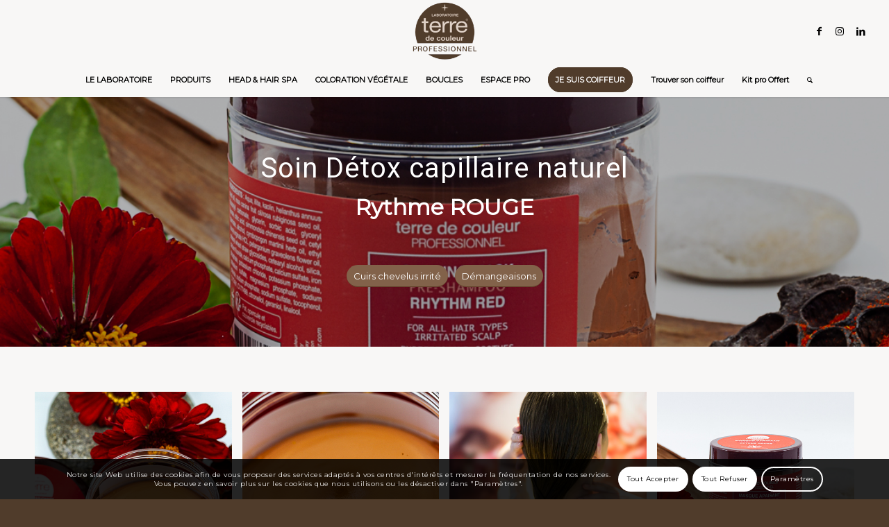

--- FILE ---
content_type: text/html; charset=UTF-8
request_url: https://terredecouleur.com/rythme-rouge/
body_size: 28344
content:
<!DOCTYPE html>
<html lang="fr-FR" class="html_stretched responsive av-preloader-disabled  html_header_top html_logo_center html_bottom_nav_header html_menu_right html_slim html_header_sticky html_header_shrinking_disabled html_mobile_menu_tablet html_header_searchicon html_content_align_center html_header_unstick_top html_header_stretch html_minimal_header html_minimal_header_shadow html_elegant-blog html_modern-blog html_av-submenu-hidden html_av-submenu-display-click html_av-overlay-side html_av-overlay-side-classic html_av-submenu-clone html_entry_id_2975 av-cookies-consent-show-message-bar av-cookies-cookie-consent-enabled av-cookies-can-opt-out av-cookies-user-silent-accept avia-cookie-check-browser-settings av-no-preview av-default-lightbox html_text_menu_active av-mobile-menu-switch-default">
<head>
<meta charset="UTF-8" />


<!-- mobile setting -->
<meta name="viewport" content="width=device-width, initial-scale=1">

<!-- Scripts/CSS and wp_head hook -->
<meta name='robots' content='index, follow, max-image-preview:large, max-snippet:-1, max-video-preview:-1' />
	<style>img:is([sizes="auto" i], [sizes^="auto," i]) { contain-intrinsic-size: 3000px 1500px }</style>
	
				<script type='text/javascript'>

				function avia_cookie_check_sessionStorage()
				{
					//	FF throws error when all cookies blocked !!
					var sessionBlocked = false;
					try
					{
						var test = sessionStorage.getItem( 'aviaCookieRefused' ) != null;
					}
					catch(e)
					{
						sessionBlocked = true;
					}

					var aviaCookieRefused = ! sessionBlocked ? sessionStorage.getItem( 'aviaCookieRefused' ) : null;

					var html = document.getElementsByTagName('html')[0];

					/**
					 * Set a class to avoid calls to sessionStorage
					 */
					if( sessionBlocked || aviaCookieRefused )
					{
						if( html.className.indexOf('av-cookies-session-refused') < 0 )
						{
							html.className += ' av-cookies-session-refused';
						}
					}

					if( sessionBlocked || aviaCookieRefused || document.cookie.match(/aviaCookieConsent/) )
					{
						if( html.className.indexOf('av-cookies-user-silent-accept') >= 0 )
						{
							 html.className = html.className.replace(/\bav-cookies-user-silent-accept\b/g, '');
						}
					}
				}

				avia_cookie_check_sessionStorage();

			</script>
			
	<!-- This site is optimized with the Yoast SEO plugin v26.5 - https://yoast.com/wordpress/plugins/seo/ -->
	<title>Masque Rythme Rouge - Terre de Couleur</title>
	<meta name="description" content="Soin détox capillaire naturel pour les cuirs chevelus irrités, secs et démangeaisons. Apaisant et réconfortant." />
	<link rel="canonical" href="https://terredecouleur.com/rythme-rouge/" />
	<meta property="og:locale" content="fr_FR" />
	<meta property="og:type" content="article" />
	<meta property="og:title" content="Masque Rythme Rouge - Terre de Couleur" />
	<meta property="og:description" content="Soin détox capillaire naturel pour les cuirs chevelus irrités, secs et démangeaisons. Apaisant et réconfortant." />
	<meta property="og:url" content="https://terredecouleur.com/rythme-rouge/" />
	<meta property="og:site_name" content="Terre de Couleur" />
	<meta property="article:publisher" content="https://www.facebook.com/terredecouleur.colorationvegetale" />
	<meta property="article:modified_time" content="2024-03-28T12:41:28+00:00" />
	<meta property="og:image" content="https://terredecouleur.com/wp-content/uploads/2024/03/opengraph-terredecouleur.jpg" />
	<meta property="og:image:width" content="1200" />
	<meta property="og:image:height" content="675" />
	<meta property="og:image:type" content="image/jpeg" />
	<meta name="twitter:card" content="summary_large_image" />
	<meta name="twitter:label1" content="Durée de lecture estimée" />
	<meta name="twitter:data1" content="5 minutes" />
	<script type="application/ld+json" class="yoast-schema-graph">{"@context":"https://schema.org","@graph":[{"@type":"WebPage","@id":"https://terredecouleur.com/rythme-rouge/","url":"https://terredecouleur.com/rythme-rouge/","name":"Masque Rythme Rouge - Terre de Couleur","isPartOf":{"@id":"https://terredecouleur.com/#website"},"primaryImageOfPage":{"@id":"https://terredecouleur.com/rythme-rouge/#primaryimage"},"image":{"@id":"https://terredecouleur.com/rythme-rouge/#primaryimage"},"thumbnailUrl":"https://terredecouleur.com/wp-content/uploads/2024/03/opengraph-terredecouleur.jpg","datePublished":"2024-02-28T13:36:39+00:00","dateModified":"2024-03-28T12:41:28+00:00","description":"Soin détox capillaire naturel pour les cuirs chevelus irrités, secs et démangeaisons. Apaisant et réconfortant.","breadcrumb":{"@id":"https://terredecouleur.com/rythme-rouge/#breadcrumb"},"inLanguage":"fr-FR","potentialAction":[{"@type":"ReadAction","target":["https://terredecouleur.com/rythme-rouge/"]}]},{"@type":"ImageObject","inLanguage":"fr-FR","@id":"https://terredecouleur.com/rythme-rouge/#primaryimage","url":"https://terredecouleur.com/wp-content/uploads/2024/03/opengraph-terredecouleur.jpg","contentUrl":"https://terredecouleur.com/wp-content/uploads/2024/03/opengraph-terredecouleur.jpg","width":1200,"height":675,"caption":"Opengraph Terre de Couleur"},{"@type":"BreadcrumbList","@id":"https://terredecouleur.com/rythme-rouge/#breadcrumb","itemListElement":[{"@type":"ListItem","position":1,"name":"Home","item":"https://terredecouleur.com/"},{"@type":"ListItem","position":2,"name":"Masque Rythme Rouge"}]},{"@type":"WebSite","@id":"https://terredecouleur.com/#website","url":"https://terredecouleur.com/","name":"Terre de Couleur","description":"","publisher":{"@id":"https://terredecouleur.com/#organization"},"potentialAction":[{"@type":"SearchAction","target":{"@type":"EntryPoint","urlTemplate":"https://terredecouleur.com/?s={search_term_string}"},"query-input":{"@type":"PropertyValueSpecification","valueRequired":true,"valueName":"search_term_string"}}],"inLanguage":"fr-FR"},{"@type":"Organization","@id":"https://terredecouleur.com/#organization","name":"Terre de Couleur","url":"https://terredecouleur.com/","logo":{"@type":"ImageObject","inLanguage":"fr-FR","@id":"https://terredecouleur.com/#/schema/logo/image/","url":"https://terredecouleur.com/wp-content/uploads/2023/10/logo-terredecouleur.png","contentUrl":"https://terredecouleur.com/wp-content/uploads/2023/10/logo-terredecouleur.png","width":191,"height":156,"caption":"Terre de Couleur"},"image":{"@id":"https://terredecouleur.com/#/schema/logo/image/"},"sameAs":["https://www.facebook.com/terredecouleur.colorationvegetale","https://www.instagram.com/terredecouleuroff","https://www.linkedin.com/company/89669726/"]}]}</script>
	<!-- / Yoast SEO plugin. -->


<link rel='dns-prefetch' href='//www.googletagmanager.com' />
<link rel="alternate" type="application/rss+xml" title="Terre de Couleur &raquo; Flux" href="https://terredecouleur.com/feed/" />
<link rel="alternate" type="application/rss+xml" title="Terre de Couleur &raquo; Flux des commentaires" href="https://terredecouleur.com/comments/feed/" />

<!-- google webfont font replacement -->

			<script type='text/javascript'>

				(function() {

					/*	check if webfonts are disabled by user setting via cookie - or user must opt in.	*/
					var html = document.getElementsByTagName('html')[0];
					var cookie_check = html.className.indexOf('av-cookies-needs-opt-in') >= 0 || html.className.indexOf('av-cookies-can-opt-out') >= 0;
					var allow_continue = true;
					var silent_accept_cookie = html.className.indexOf('av-cookies-user-silent-accept') >= 0;

					if( cookie_check && ! silent_accept_cookie )
					{
						if( ! document.cookie.match(/aviaCookieConsent/) || html.className.indexOf('av-cookies-session-refused') >= 0 )
						{
							allow_continue = false;
						}
						else
						{
							if( ! document.cookie.match(/aviaPrivacyRefuseCookiesHideBar/) )
							{
								allow_continue = false;
							}
							else if( ! document.cookie.match(/aviaPrivacyEssentialCookiesEnabled/) )
							{
								allow_continue = false;
							}
							else if( document.cookie.match(/aviaPrivacyGoogleWebfontsDisabled/) )
							{
								allow_continue = false;
							}
						}
					}

					if( allow_continue )
					{
						var f = document.createElement('link');

						f.type 	= 'text/css';
						f.rel 	= 'stylesheet';
						f.href 	= 'https://fonts.googleapis.com/css?family=Roboto:100,400,700%7CMontserrat&display=auto';
						f.id 	= 'avia-google-webfont';

						document.getElementsByTagName('head')[0].appendChild(f);
					}
				})();

			</script>
			<script type="text/javascript">
/* <![CDATA[ */
window._wpemojiSettings = {"baseUrl":"https:\/\/s.w.org\/images\/core\/emoji\/16.0.1\/72x72\/","ext":".png","svgUrl":"https:\/\/s.w.org\/images\/core\/emoji\/16.0.1\/svg\/","svgExt":".svg","source":{"concatemoji":"https:\/\/terredecouleur.com\/wp-includes\/js\/wp-emoji-release.min.js?ver=b7cbd209f4c7edcda5840c2950a6cbd2"}};
/*! This file is auto-generated */
!function(s,n){var o,i,e;function c(e){try{var t={supportTests:e,timestamp:(new Date).valueOf()};sessionStorage.setItem(o,JSON.stringify(t))}catch(e){}}function p(e,t,n){e.clearRect(0,0,e.canvas.width,e.canvas.height),e.fillText(t,0,0);var t=new Uint32Array(e.getImageData(0,0,e.canvas.width,e.canvas.height).data),a=(e.clearRect(0,0,e.canvas.width,e.canvas.height),e.fillText(n,0,0),new Uint32Array(e.getImageData(0,0,e.canvas.width,e.canvas.height).data));return t.every(function(e,t){return e===a[t]})}function u(e,t){e.clearRect(0,0,e.canvas.width,e.canvas.height),e.fillText(t,0,0);for(var n=e.getImageData(16,16,1,1),a=0;a<n.data.length;a++)if(0!==n.data[a])return!1;return!0}function f(e,t,n,a){switch(t){case"flag":return n(e,"\ud83c\udff3\ufe0f\u200d\u26a7\ufe0f","\ud83c\udff3\ufe0f\u200b\u26a7\ufe0f")?!1:!n(e,"\ud83c\udde8\ud83c\uddf6","\ud83c\udde8\u200b\ud83c\uddf6")&&!n(e,"\ud83c\udff4\udb40\udc67\udb40\udc62\udb40\udc65\udb40\udc6e\udb40\udc67\udb40\udc7f","\ud83c\udff4\u200b\udb40\udc67\u200b\udb40\udc62\u200b\udb40\udc65\u200b\udb40\udc6e\u200b\udb40\udc67\u200b\udb40\udc7f");case"emoji":return!a(e,"\ud83e\udedf")}return!1}function g(e,t,n,a){var r="undefined"!=typeof WorkerGlobalScope&&self instanceof WorkerGlobalScope?new OffscreenCanvas(300,150):s.createElement("canvas"),o=r.getContext("2d",{willReadFrequently:!0}),i=(o.textBaseline="top",o.font="600 32px Arial",{});return e.forEach(function(e){i[e]=t(o,e,n,a)}),i}function t(e){var t=s.createElement("script");t.src=e,t.defer=!0,s.head.appendChild(t)}"undefined"!=typeof Promise&&(o="wpEmojiSettingsSupports",i=["flag","emoji"],n.supports={everything:!0,everythingExceptFlag:!0},e=new Promise(function(e){s.addEventListener("DOMContentLoaded",e,{once:!0})}),new Promise(function(t){var n=function(){try{var e=JSON.parse(sessionStorage.getItem(o));if("object"==typeof e&&"number"==typeof e.timestamp&&(new Date).valueOf()<e.timestamp+604800&&"object"==typeof e.supportTests)return e.supportTests}catch(e){}return null}();if(!n){if("undefined"!=typeof Worker&&"undefined"!=typeof OffscreenCanvas&&"undefined"!=typeof URL&&URL.createObjectURL&&"undefined"!=typeof Blob)try{var e="postMessage("+g.toString()+"("+[JSON.stringify(i),f.toString(),p.toString(),u.toString()].join(",")+"));",a=new Blob([e],{type:"text/javascript"}),r=new Worker(URL.createObjectURL(a),{name:"wpTestEmojiSupports"});return void(r.onmessage=function(e){c(n=e.data),r.terminate(),t(n)})}catch(e){}c(n=g(i,f,p,u))}t(n)}).then(function(e){for(var t in e)n.supports[t]=e[t],n.supports.everything=n.supports.everything&&n.supports[t],"flag"!==t&&(n.supports.everythingExceptFlag=n.supports.everythingExceptFlag&&n.supports[t]);n.supports.everythingExceptFlag=n.supports.everythingExceptFlag&&!n.supports.flag,n.DOMReady=!1,n.readyCallback=function(){n.DOMReady=!0}}).then(function(){return e}).then(function(){var e;n.supports.everything||(n.readyCallback(),(e=n.source||{}).concatemoji?t(e.concatemoji):e.wpemoji&&e.twemoji&&(t(e.twemoji),t(e.wpemoji)))}))}((window,document),window._wpemojiSettings);
/* ]]> */
</script>
<style id='wp-emoji-styles-inline-css' type='text/css'>

	img.wp-smiley, img.emoji {
		display: inline !important;
		border: none !important;
		box-shadow: none !important;
		height: 1em !important;
		width: 1em !important;
		margin: 0 0.07em !important;
		vertical-align: -0.1em !important;
		background: none !important;
		padding: 0 !important;
	}
</style>
<link rel='stylesheet' id='wp-block-library-css' href='https://terredecouleur.com/wp-includes/css/dist/block-library/style.min.css?ver=b7cbd209f4c7edcda5840c2950a6cbd2' type='text/css' media='all' />
<link rel='stylesheet' id='wp-components-css' href='https://terredecouleur.com/wp-includes/css/dist/components/style.min.css?ver=b7cbd209f4c7edcda5840c2950a6cbd2' type='text/css' media='all' />
<link rel='stylesheet' id='wp-preferences-css' href='https://terredecouleur.com/wp-includes/css/dist/preferences/style.min.css?ver=b7cbd209f4c7edcda5840c2950a6cbd2' type='text/css' media='all' />
<link rel='stylesheet' id='wp-block-editor-css' href='https://terredecouleur.com/wp-includes/css/dist/block-editor/style.min.css?ver=b7cbd209f4c7edcda5840c2950a6cbd2' type='text/css' media='all' />
<link rel='stylesheet' id='popup-maker-block-library-style-css' href='https://terredecouleur.com/wp-content/plugins/popup-maker/dist/packages/block-library-style.css?ver=dbea705cfafe089d65f1' type='text/css' media='all' />
<style id='global-styles-inline-css' type='text/css'>
:root{--wp--preset--aspect-ratio--square: 1;--wp--preset--aspect-ratio--4-3: 4/3;--wp--preset--aspect-ratio--3-4: 3/4;--wp--preset--aspect-ratio--3-2: 3/2;--wp--preset--aspect-ratio--2-3: 2/3;--wp--preset--aspect-ratio--16-9: 16/9;--wp--preset--aspect-ratio--9-16: 9/16;--wp--preset--color--black: #000000;--wp--preset--color--cyan-bluish-gray: #abb8c3;--wp--preset--color--white: #ffffff;--wp--preset--color--pale-pink: #f78da7;--wp--preset--color--vivid-red: #cf2e2e;--wp--preset--color--luminous-vivid-orange: #ff6900;--wp--preset--color--luminous-vivid-amber: #fcb900;--wp--preset--color--light-green-cyan: #7bdcb5;--wp--preset--color--vivid-green-cyan: #00d084;--wp--preset--color--pale-cyan-blue: #8ed1fc;--wp--preset--color--vivid-cyan-blue: #0693e3;--wp--preset--color--vivid-purple: #9b51e0;--wp--preset--color--metallic-red: #b02b2c;--wp--preset--color--maximum-yellow-red: #edae44;--wp--preset--color--yellow-sun: #eeee22;--wp--preset--color--palm-leaf: #83a846;--wp--preset--color--aero: #7bb0e7;--wp--preset--color--old-lavender: #745f7e;--wp--preset--color--steel-teal: #5f8789;--wp--preset--color--raspberry-pink: #d65799;--wp--preset--color--medium-turquoise: #4ecac2;--wp--preset--gradient--vivid-cyan-blue-to-vivid-purple: linear-gradient(135deg,rgba(6,147,227,1) 0%,rgb(155,81,224) 100%);--wp--preset--gradient--light-green-cyan-to-vivid-green-cyan: linear-gradient(135deg,rgb(122,220,180) 0%,rgb(0,208,130) 100%);--wp--preset--gradient--luminous-vivid-amber-to-luminous-vivid-orange: linear-gradient(135deg,rgba(252,185,0,1) 0%,rgba(255,105,0,1) 100%);--wp--preset--gradient--luminous-vivid-orange-to-vivid-red: linear-gradient(135deg,rgba(255,105,0,1) 0%,rgb(207,46,46) 100%);--wp--preset--gradient--very-light-gray-to-cyan-bluish-gray: linear-gradient(135deg,rgb(238,238,238) 0%,rgb(169,184,195) 100%);--wp--preset--gradient--cool-to-warm-spectrum: linear-gradient(135deg,rgb(74,234,220) 0%,rgb(151,120,209) 20%,rgb(207,42,186) 40%,rgb(238,44,130) 60%,rgb(251,105,98) 80%,rgb(254,248,76) 100%);--wp--preset--gradient--blush-light-purple: linear-gradient(135deg,rgb(255,206,236) 0%,rgb(152,150,240) 100%);--wp--preset--gradient--blush-bordeaux: linear-gradient(135deg,rgb(254,205,165) 0%,rgb(254,45,45) 50%,rgb(107,0,62) 100%);--wp--preset--gradient--luminous-dusk: linear-gradient(135deg,rgb(255,203,112) 0%,rgb(199,81,192) 50%,rgb(65,88,208) 100%);--wp--preset--gradient--pale-ocean: linear-gradient(135deg,rgb(255,245,203) 0%,rgb(182,227,212) 50%,rgb(51,167,181) 100%);--wp--preset--gradient--electric-grass: linear-gradient(135deg,rgb(202,248,128) 0%,rgb(113,206,126) 100%);--wp--preset--gradient--midnight: linear-gradient(135deg,rgb(2,3,129) 0%,rgb(40,116,252) 100%);--wp--preset--font-size--small: 1rem;--wp--preset--font-size--medium: 1.125rem;--wp--preset--font-size--large: 1.75rem;--wp--preset--font-size--x-large: clamp(1.75rem, 3vw, 2.25rem);--wp--preset--spacing--20: 0.44rem;--wp--preset--spacing--30: 0.67rem;--wp--preset--spacing--40: 1rem;--wp--preset--spacing--50: 1.5rem;--wp--preset--spacing--60: 2.25rem;--wp--preset--spacing--70: 3.38rem;--wp--preset--spacing--80: 5.06rem;--wp--preset--shadow--natural: 6px 6px 9px rgba(0, 0, 0, 0.2);--wp--preset--shadow--deep: 12px 12px 50px rgba(0, 0, 0, 0.4);--wp--preset--shadow--sharp: 6px 6px 0px rgba(0, 0, 0, 0.2);--wp--preset--shadow--outlined: 6px 6px 0px -3px rgba(255, 255, 255, 1), 6px 6px rgba(0, 0, 0, 1);--wp--preset--shadow--crisp: 6px 6px 0px rgba(0, 0, 0, 1);}:root { --wp--style--global--content-size: 800px;--wp--style--global--wide-size: 1130px; }:where(body) { margin: 0; }.wp-site-blocks > .alignleft { float: left; margin-right: 2em; }.wp-site-blocks > .alignright { float: right; margin-left: 2em; }.wp-site-blocks > .aligncenter { justify-content: center; margin-left: auto; margin-right: auto; }:where(.is-layout-flex){gap: 0.5em;}:where(.is-layout-grid){gap: 0.5em;}.is-layout-flow > .alignleft{float: left;margin-inline-start: 0;margin-inline-end: 2em;}.is-layout-flow > .alignright{float: right;margin-inline-start: 2em;margin-inline-end: 0;}.is-layout-flow > .aligncenter{margin-left: auto !important;margin-right: auto !important;}.is-layout-constrained > .alignleft{float: left;margin-inline-start: 0;margin-inline-end: 2em;}.is-layout-constrained > .alignright{float: right;margin-inline-start: 2em;margin-inline-end: 0;}.is-layout-constrained > .aligncenter{margin-left: auto !important;margin-right: auto !important;}.is-layout-constrained > :where(:not(.alignleft):not(.alignright):not(.alignfull)){max-width: var(--wp--style--global--content-size);margin-left: auto !important;margin-right: auto !important;}.is-layout-constrained > .alignwide{max-width: var(--wp--style--global--wide-size);}body .is-layout-flex{display: flex;}.is-layout-flex{flex-wrap: wrap;align-items: center;}.is-layout-flex > :is(*, div){margin: 0;}body .is-layout-grid{display: grid;}.is-layout-grid > :is(*, div){margin: 0;}body{padding-top: 0px;padding-right: 0px;padding-bottom: 0px;padding-left: 0px;}a:where(:not(.wp-element-button)){text-decoration: underline;}:root :where(.wp-element-button, .wp-block-button__link){background-color: #32373c;border-width: 0;color: #fff;font-family: inherit;font-size: inherit;line-height: inherit;padding: calc(0.667em + 2px) calc(1.333em + 2px);text-decoration: none;}.has-black-color{color: var(--wp--preset--color--black) !important;}.has-cyan-bluish-gray-color{color: var(--wp--preset--color--cyan-bluish-gray) !important;}.has-white-color{color: var(--wp--preset--color--white) !important;}.has-pale-pink-color{color: var(--wp--preset--color--pale-pink) !important;}.has-vivid-red-color{color: var(--wp--preset--color--vivid-red) !important;}.has-luminous-vivid-orange-color{color: var(--wp--preset--color--luminous-vivid-orange) !important;}.has-luminous-vivid-amber-color{color: var(--wp--preset--color--luminous-vivid-amber) !important;}.has-light-green-cyan-color{color: var(--wp--preset--color--light-green-cyan) !important;}.has-vivid-green-cyan-color{color: var(--wp--preset--color--vivid-green-cyan) !important;}.has-pale-cyan-blue-color{color: var(--wp--preset--color--pale-cyan-blue) !important;}.has-vivid-cyan-blue-color{color: var(--wp--preset--color--vivid-cyan-blue) !important;}.has-vivid-purple-color{color: var(--wp--preset--color--vivid-purple) !important;}.has-metallic-red-color{color: var(--wp--preset--color--metallic-red) !important;}.has-maximum-yellow-red-color{color: var(--wp--preset--color--maximum-yellow-red) !important;}.has-yellow-sun-color{color: var(--wp--preset--color--yellow-sun) !important;}.has-palm-leaf-color{color: var(--wp--preset--color--palm-leaf) !important;}.has-aero-color{color: var(--wp--preset--color--aero) !important;}.has-old-lavender-color{color: var(--wp--preset--color--old-lavender) !important;}.has-steel-teal-color{color: var(--wp--preset--color--steel-teal) !important;}.has-raspberry-pink-color{color: var(--wp--preset--color--raspberry-pink) !important;}.has-medium-turquoise-color{color: var(--wp--preset--color--medium-turquoise) !important;}.has-black-background-color{background-color: var(--wp--preset--color--black) !important;}.has-cyan-bluish-gray-background-color{background-color: var(--wp--preset--color--cyan-bluish-gray) !important;}.has-white-background-color{background-color: var(--wp--preset--color--white) !important;}.has-pale-pink-background-color{background-color: var(--wp--preset--color--pale-pink) !important;}.has-vivid-red-background-color{background-color: var(--wp--preset--color--vivid-red) !important;}.has-luminous-vivid-orange-background-color{background-color: var(--wp--preset--color--luminous-vivid-orange) !important;}.has-luminous-vivid-amber-background-color{background-color: var(--wp--preset--color--luminous-vivid-amber) !important;}.has-light-green-cyan-background-color{background-color: var(--wp--preset--color--light-green-cyan) !important;}.has-vivid-green-cyan-background-color{background-color: var(--wp--preset--color--vivid-green-cyan) !important;}.has-pale-cyan-blue-background-color{background-color: var(--wp--preset--color--pale-cyan-blue) !important;}.has-vivid-cyan-blue-background-color{background-color: var(--wp--preset--color--vivid-cyan-blue) !important;}.has-vivid-purple-background-color{background-color: var(--wp--preset--color--vivid-purple) !important;}.has-metallic-red-background-color{background-color: var(--wp--preset--color--metallic-red) !important;}.has-maximum-yellow-red-background-color{background-color: var(--wp--preset--color--maximum-yellow-red) !important;}.has-yellow-sun-background-color{background-color: var(--wp--preset--color--yellow-sun) !important;}.has-palm-leaf-background-color{background-color: var(--wp--preset--color--palm-leaf) !important;}.has-aero-background-color{background-color: var(--wp--preset--color--aero) !important;}.has-old-lavender-background-color{background-color: var(--wp--preset--color--old-lavender) !important;}.has-steel-teal-background-color{background-color: var(--wp--preset--color--steel-teal) !important;}.has-raspberry-pink-background-color{background-color: var(--wp--preset--color--raspberry-pink) !important;}.has-medium-turquoise-background-color{background-color: var(--wp--preset--color--medium-turquoise) !important;}.has-black-border-color{border-color: var(--wp--preset--color--black) !important;}.has-cyan-bluish-gray-border-color{border-color: var(--wp--preset--color--cyan-bluish-gray) !important;}.has-white-border-color{border-color: var(--wp--preset--color--white) !important;}.has-pale-pink-border-color{border-color: var(--wp--preset--color--pale-pink) !important;}.has-vivid-red-border-color{border-color: var(--wp--preset--color--vivid-red) !important;}.has-luminous-vivid-orange-border-color{border-color: var(--wp--preset--color--luminous-vivid-orange) !important;}.has-luminous-vivid-amber-border-color{border-color: var(--wp--preset--color--luminous-vivid-amber) !important;}.has-light-green-cyan-border-color{border-color: var(--wp--preset--color--light-green-cyan) !important;}.has-vivid-green-cyan-border-color{border-color: var(--wp--preset--color--vivid-green-cyan) !important;}.has-pale-cyan-blue-border-color{border-color: var(--wp--preset--color--pale-cyan-blue) !important;}.has-vivid-cyan-blue-border-color{border-color: var(--wp--preset--color--vivid-cyan-blue) !important;}.has-vivid-purple-border-color{border-color: var(--wp--preset--color--vivid-purple) !important;}.has-metallic-red-border-color{border-color: var(--wp--preset--color--metallic-red) !important;}.has-maximum-yellow-red-border-color{border-color: var(--wp--preset--color--maximum-yellow-red) !important;}.has-yellow-sun-border-color{border-color: var(--wp--preset--color--yellow-sun) !important;}.has-palm-leaf-border-color{border-color: var(--wp--preset--color--palm-leaf) !important;}.has-aero-border-color{border-color: var(--wp--preset--color--aero) !important;}.has-old-lavender-border-color{border-color: var(--wp--preset--color--old-lavender) !important;}.has-steel-teal-border-color{border-color: var(--wp--preset--color--steel-teal) !important;}.has-raspberry-pink-border-color{border-color: var(--wp--preset--color--raspberry-pink) !important;}.has-medium-turquoise-border-color{border-color: var(--wp--preset--color--medium-turquoise) !important;}.has-vivid-cyan-blue-to-vivid-purple-gradient-background{background: var(--wp--preset--gradient--vivid-cyan-blue-to-vivid-purple) !important;}.has-light-green-cyan-to-vivid-green-cyan-gradient-background{background: var(--wp--preset--gradient--light-green-cyan-to-vivid-green-cyan) !important;}.has-luminous-vivid-amber-to-luminous-vivid-orange-gradient-background{background: var(--wp--preset--gradient--luminous-vivid-amber-to-luminous-vivid-orange) !important;}.has-luminous-vivid-orange-to-vivid-red-gradient-background{background: var(--wp--preset--gradient--luminous-vivid-orange-to-vivid-red) !important;}.has-very-light-gray-to-cyan-bluish-gray-gradient-background{background: var(--wp--preset--gradient--very-light-gray-to-cyan-bluish-gray) !important;}.has-cool-to-warm-spectrum-gradient-background{background: var(--wp--preset--gradient--cool-to-warm-spectrum) !important;}.has-blush-light-purple-gradient-background{background: var(--wp--preset--gradient--blush-light-purple) !important;}.has-blush-bordeaux-gradient-background{background: var(--wp--preset--gradient--blush-bordeaux) !important;}.has-luminous-dusk-gradient-background{background: var(--wp--preset--gradient--luminous-dusk) !important;}.has-pale-ocean-gradient-background{background: var(--wp--preset--gradient--pale-ocean) !important;}.has-electric-grass-gradient-background{background: var(--wp--preset--gradient--electric-grass) !important;}.has-midnight-gradient-background{background: var(--wp--preset--gradient--midnight) !important;}.has-small-font-size{font-size: var(--wp--preset--font-size--small) !important;}.has-medium-font-size{font-size: var(--wp--preset--font-size--medium) !important;}.has-large-font-size{font-size: var(--wp--preset--font-size--large) !important;}.has-x-large-font-size{font-size: var(--wp--preset--font-size--x-large) !important;}
:where(.wp-block-post-template.is-layout-flex){gap: 1.25em;}:where(.wp-block-post-template.is-layout-grid){gap: 1.25em;}
:where(.wp-block-columns.is-layout-flex){gap: 2em;}:where(.wp-block-columns.is-layout-grid){gap: 2em;}
:root :where(.wp-block-pullquote){font-size: 1.5em;line-height: 1.6;}
</style>
<link rel='stylesheet' id='godaddy-styles-css' href='https://terredecouleur.com/wp-content/mu-plugins/vendor/wpex/godaddy-launch/includes/Dependencies/GoDaddy/Styles/build/latest.css?ver=2.0.2' type='text/css' media='all' />
<link rel='stylesheet' id='popup-maker-site-css' href='//terredecouleur.com/wp-content/uploads/pum/pum-site-styles.css?generated=1755551622&#038;ver=1.21.5' type='text/css' media='all' />
<link rel='stylesheet' id='avia-merged-styles-css' href='https://terredecouleur.com/wp-content/uploads/dynamic_avia/avia-merged-styles-8a6364986180542be165e157effee1b8---69331491682dc.css' type='text/css' media='all' />
<link rel='stylesheet' id='avia-single-post-2975-css' href='https://terredecouleur.com/wp-content/uploads/dynamic_avia/avia_posts_css/post-2975.css?ver=ver-1764960858' type='text/css' media='all' />
<script type="text/javascript" src="https://terredecouleur.com/wp-includes/js/jquery/jquery.min.js?ver=3.7.1" id="jquery-core-js"></script>
<script type="text/javascript" src="https://terredecouleur.com/wp-includes/js/jquery/jquery-migrate.min.js?ver=3.4.1" id="jquery-migrate-js"></script>

<!-- Extrait de code de la balise Google (gtag.js) ajouté par Site Kit -->
<!-- Extrait Google Analytics ajouté par Site Kit -->
<script type="text/javascript" src="https://www.googletagmanager.com/gtag/js?id=GT-P8RCP6Z4" id="google_gtagjs-js" async></script>
<script type="text/javascript" id="google_gtagjs-js-after">
/* <![CDATA[ */
window.dataLayer = window.dataLayer || [];function gtag(){dataLayer.push(arguments);}
gtag("set","linker",{"domains":["terredecouleur.com"]});
gtag("js", new Date());
gtag("set", "developer_id.dZTNiMT", true);
gtag("config", "GT-P8RCP6Z4");
/* ]]> */
</script>
<script type="text/javascript" src="https://terredecouleur.com/wp-content/uploads/dynamic_avia/avia-head-scripts-4eef96767e7ec578c4dcc5eae96076c2---69331491a6ff6.js" id="avia-head-scripts-js"></script>
<link rel="https://api.w.org/" href="https://terredecouleur.com/wp-json/" /><link rel="alternate" title="JSON" type="application/json" href="https://terredecouleur.com/wp-json/wp/v2/pages/2975" /><link rel="EditURI" type="application/rsd+xml" title="RSD" href="https://terredecouleur.com/xmlrpc.php?rsd" />
<link rel="alternate" title="oEmbed (JSON)" type="application/json+oembed" href="https://terredecouleur.com/wp-json/oembed/1.0/embed?url=https%3A%2F%2Fterredecouleur.com%2Frythme-rouge%2F" />
<link rel="alternate" title="oEmbed (XML)" type="text/xml+oembed" href="https://terredecouleur.com/wp-json/oembed/1.0/embed?url=https%3A%2F%2Fterredecouleur.com%2Frythme-rouge%2F&#038;format=xml" />
<meta name="generator" content="Site Kit by Google 1.167.0" /><!-- Google Tag Manager -->
<script>(function(w,d,s,l,i){w[l]=w[l]||[];w[l].push({'gtm.start':
new Date().getTime(),event:'gtm.js'});var f=d.getElementsByTagName(s)[0],
j=d.createElement(s),dl=l!='dataLayer'?'&l='+l:'';j.async=true;j.src=
'https://www.googletagmanager.com/gtm.js?id='+i+dl;f.parentNode.insertBefore(j,f);
})(window,document,'script','dataLayer','GTM-KB9P2K7T');</script>
<!-- End Google Tag Manager -->

<link rel="icon" href="https://terredecouleur.com/wp-content/uploads/2023/10/favicon-terre-de-couleur.jpg" type="image/x-icon">
<!--[if lt IE 9]><script src="https://terredecouleur.com/wp-content/themes/enfold/js/html5shiv.js"></script><![endif]--><link rel="profile" href="https://gmpg.org/xfn/11" />
<link rel="alternate" type="application/rss+xml" title="Terre de Couleur RSS2 Feed" href="https://terredecouleur.com/feed/" />
<link rel="pingback" href="https://terredecouleur.com/xmlrpc.php" />

<!-- To speed up the rendering and to display the site as fast as possible to the user we include some styles and scripts for above the fold content inline -->
<script type="text/javascript">'use strict';var avia_is_mobile=!1;if(/Android|webOS|iPhone|iPad|iPod|BlackBerry|IEMobile|Opera Mini/i.test(navigator.userAgent)&&'ontouchstart' in document.documentElement){avia_is_mobile=!0;document.documentElement.className+=' avia_mobile '}
else{document.documentElement.className+=' avia_desktop '};document.documentElement.className+=' js_active ';(function(){var e=['-webkit-','-moz-','-ms-',''],n='',o=!1,a=!1;for(var t in e){if(e[t]+'transform' in document.documentElement.style){o=!0;n=e[t]+'transform'};if(e[t]+'perspective' in document.documentElement.style){a=!0}};if(o){document.documentElement.className+=' avia_transform '};if(a){document.documentElement.className+=' avia_transform3d '};if(typeof document.getElementsByClassName=='function'&&typeof document.documentElement.getBoundingClientRect=='function'&&avia_is_mobile==!1){if(n&&window.innerHeight>0){setTimeout(function(){var e=0,o={},a=0,t=document.getElementsByClassName('av-parallax'),i=window.pageYOffset||document.documentElement.scrollTop;for(e=0;e<t.length;e++){t[e].style.top='0px';o=t[e].getBoundingClientRect();a=Math.ceil((window.innerHeight+i-o.top)*0.3);t[e].style[n]='translate(0px, '+a+'px)';t[e].style.top='auto';t[e].className+=' enabled-parallax '}},50)}}})();</script><style type="text/css">
		@font-face {font-family: 'entypo-fontello-enfold'; font-weight: normal; font-style: normal; font-display: auto;
		src: url('https://terredecouleur.com/wp-content/themes/enfold/config-templatebuilder/avia-template-builder/assets/fonts/entypo-fontello-enfold/entypo-fontello-enfold.woff2') format('woff2'),
		url('https://terredecouleur.com/wp-content/themes/enfold/config-templatebuilder/avia-template-builder/assets/fonts/entypo-fontello-enfold/entypo-fontello-enfold.woff') format('woff'),
		url('https://terredecouleur.com/wp-content/themes/enfold/config-templatebuilder/avia-template-builder/assets/fonts/entypo-fontello-enfold/entypo-fontello-enfold.ttf') format('truetype'),
		url('https://terredecouleur.com/wp-content/themes/enfold/config-templatebuilder/avia-template-builder/assets/fonts/entypo-fontello-enfold/entypo-fontello-enfold.svg#entypo-fontello-enfold') format('svg'),
		url('https://terredecouleur.com/wp-content/themes/enfold/config-templatebuilder/avia-template-builder/assets/fonts/entypo-fontello-enfold/entypo-fontello-enfold.eot'),
		url('https://terredecouleur.com/wp-content/themes/enfold/config-templatebuilder/avia-template-builder/assets/fonts/entypo-fontello-enfold/entypo-fontello-enfold.eot?#iefix') format('embedded-opentype');
		}

		#top .avia-font-entypo-fontello-enfold, body .avia-font-entypo-fontello-enfold, html body [data-av_iconfont='entypo-fontello-enfold']:before{ font-family: 'entypo-fontello-enfold'; }
		
		@font-face {font-family: 'entypo-fontello'; font-weight: normal; font-style: normal; font-display: auto;
		src: url('https://terredecouleur.com/wp-content/themes/enfold/config-templatebuilder/avia-template-builder/assets/fonts/entypo-fontello/entypo-fontello.woff2') format('woff2'),
		url('https://terredecouleur.com/wp-content/themes/enfold/config-templatebuilder/avia-template-builder/assets/fonts/entypo-fontello/entypo-fontello.woff') format('woff'),
		url('https://terredecouleur.com/wp-content/themes/enfold/config-templatebuilder/avia-template-builder/assets/fonts/entypo-fontello/entypo-fontello.ttf') format('truetype'),
		url('https://terredecouleur.com/wp-content/themes/enfold/config-templatebuilder/avia-template-builder/assets/fonts/entypo-fontello/entypo-fontello.svg#entypo-fontello') format('svg'),
		url('https://terredecouleur.com/wp-content/themes/enfold/config-templatebuilder/avia-template-builder/assets/fonts/entypo-fontello/entypo-fontello.eot'),
		url('https://terredecouleur.com/wp-content/themes/enfold/config-templatebuilder/avia-template-builder/assets/fonts/entypo-fontello/entypo-fontello.eot?#iefix') format('embedded-opentype');
		}

		#top .avia-font-entypo-fontello, body .avia-font-entypo-fontello, html body [data-av_iconfont='entypo-fontello']:before{ font-family: 'entypo-fontello'; }
		</style>

<!--
Debugging Info for Theme support: 

Theme: Enfold
Version: 7.1.3
Installed: enfold
AviaFramework Version: 5.6
AviaBuilder Version: 6.0
aviaElementManager Version: 1.0.1
ML:512-PU:48-PLA:12
WP:6.8.3
Compress: CSS:all theme files - JS:all theme files
Updates: enabled - token has changed and not verified
PLAu:10
-->
</head>

<body data-rsssl=1 id="top" class="wp-singular page-template-default page page-id-2975 wp-theme-enfold stretched rtl_columns av-curtain-numeric roboto montserrat  post-type-page avia-responsive-images-support av-recaptcha-enabled av-google-badge-hide" itemscope="itemscope" itemtype="https://schema.org/WebPage" >

	<!-- Google Tag Manager (noscript) -->
<noscript><iframe src="https://www.googletagmanager.com/ns.html?id=GTM-KB9P2K7T"
height="0" width="0" style="display:none;visibility:hidden"></iframe></noscript>
<!-- End Google Tag Manager (noscript) -->

	<div id='wrap_all'>

	
<header id='header' class='all_colors header_color light_bg_color  av_header_top av_logo_center av_bottom_nav_header av_menu_right av_slim av_header_sticky av_header_shrinking_disabled av_header_stretch av_mobile_menu_tablet av_header_searchicon av_header_unstick_top av_minimal_header av_minimal_header_shadow av_header_border_disabled' aria-label="Header" data-av_shrink_factor='30' role="banner" itemscope="itemscope" itemtype="https://schema.org/WPHeader" >

		<div  id='header_main' class='container_wrap container_wrap_logo'>

        <div class='container av-logo-container'><div class='inner-container'><span class='logo avia-standard-logo'><a href='https://terredecouleur.com/' class='' aria-label='Terre de Couleur' ><img src="https://terredecouleur.com/wp-content/uploads/2023/10/logo-terredecouleur.png" height="100" width="300" alt='Terre de Couleur' title='' /></a></span><ul class='noLightbox social_bookmarks icon_count_3'><li class='social_bookmarks_facebook av-social-link-facebook social_icon_1 avia_social_iconfont'><a  target="_blank" aria-label="Lien vers Facebook" href='https://www.facebook.com/terredecouleur.colorationvegetale' data-av_icon='' data-av_iconfont='entypo-fontello' title="Lien vers Facebook" desc="Lien vers Facebook" title='Lien vers Facebook'><span class='avia_hidden_link_text'>Lien vers Facebook</span></a></li><li class='social_bookmarks_instagram av-social-link-instagram social_icon_2 avia_social_iconfont'><a  target="_blank" aria-label="Lien vers Instagram" href='https://www.instagram.com/terredecouleur_pro/' data-av_icon='' data-av_iconfont='entypo-fontello' title="Lien vers Instagram" desc="Lien vers Instagram" title='Lien vers Instagram'><span class='avia_hidden_link_text'>Lien vers Instagram</span></a></li><li class='social_bookmarks_linkedin av-social-link-linkedin social_icon_3 avia_social_iconfont'><a  target="_blank" aria-label="Lien vers LinkedIn" href='https://fr.linkedin.com/company/laboratoire-terre-de-couleur' data-av_icon='' data-av_iconfont='entypo-fontello' title="Lien vers LinkedIn" desc="Lien vers LinkedIn" title='Lien vers LinkedIn'><span class='avia_hidden_link_text'>Lien vers LinkedIn</span></a></li></ul></div></div><div id='header_main_alternate' class='container_wrap'><div class='container'><nav class='main_menu' data-selectname='Sélectionner une page'  role="navigation" itemscope="itemscope" itemtype="https://schema.org/SiteNavigationElement" ><div class="avia-menu av-main-nav-wrap"><ul role="menu" class="menu av-main-nav" id="avia-menu"><li role="menuitem" id="menu-item-3534" class="menu-item menu-item-type-custom menu-item-object-custom menu-item-has-children menu-item-top-level menu-item-top-level-1"><a href="#" itemprop="url" tabindex="0"><span class="avia-bullet"></span><span class="avia-menu-text">LE LABORATOIRE</span><span class="avia-menu-fx"><span class="avia-arrow-wrap"><span class="avia-arrow"></span></span></span></a>


<ul class="sub-menu">
	<li role="menuitem" id="menu-item-7685" class="menu-item menu-item-type-post_type menu-item-object-page"><a href="https://terredecouleur.com/nos-principes-de-recherches-cosmetiques-naturels/" itemprop="url" tabindex="0"><span class="avia-bullet"></span><span class="avia-menu-text">Nos Principes de Recherches</span></a></li>
	<li role="menuitem" id="menu-item-3518" class="menu-item menu-item-type-post_type menu-item-object-page"><a href="https://terredecouleur.com/equipe/" itemprop="url" tabindex="0"><span class="avia-bullet"></span><span class="avia-menu-text">Notre équipe</span></a></li>
	<li role="menuitem" id="menu-item-3519" class="menu-item menu-item-type-post_type menu-item-object-page"><a href="https://terredecouleur.com/histoire/" itemprop="url" tabindex="0"><span class="avia-bullet"></span><span class="avia-menu-text">Notre Histoire</span></a></li>
</ul>
</li>
<li role="menuitem" id="menu-item-3535" class="menu-item menu-item-type-custom menu-item-object-custom current-menu-ancestor menu-item-has-children menu-item-top-level menu-item-top-level-2"><a href="#" itemprop="url" tabindex="0"><span class="avia-bullet"></span><span class="avia-menu-text">PRODUITS</span><span class="avia-menu-fx"><span class="avia-arrow-wrap"><span class="avia-arrow"></span></span></span></a>


<ul class="sub-menu">
	<li role="menuitem" id="menu-item-3688" class="menu-item menu-item-type-post_type menu-item-object-page menu-item-has-children"><a href="https://terredecouleur.com/gamme-professionnelle/" itemprop="url" tabindex="0"><span class="avia-bullet"></span><span class="avia-menu-text">Nos Gammes</span></a>
	<ul class="sub-menu">
		<li role="menuitem" id="menu-item-5547" class="menu-item menu-item-type-custom menu-item-object-custom menu-item-has-children"><a href="#" itemprop="url" tabindex="0"><span class="avia-bullet"></span><span class="avia-menu-text">Gamme Professionnelle</span></a>
		<ul class="sub-menu">
			<li role="menuitem" id="menu-item-8437" class="menu-item menu-item-type-post_type menu-item-object-page"><a href="https://terredecouleur.com/soins-detox-professionnels-capillaires-chute-de-cheveux-hyperydrose/" itemprop="url" tabindex="0"><span class="avia-bullet"></span><span class="avia-menu-text">Soins d&rsquo;enveloppement capillaire</span></a></li>
			<li role="menuitem" id="menu-item-3704" class="menu-item menu-item-type-post_type menu-item-object-page"><a href="https://terredecouleur.com/shampooings/" itemprop="url" tabindex="0"><span class="avia-bullet"></span><span class="avia-menu-text">Shampooings professionnels</span></a></li>
			<li role="menuitem" id="menu-item-3705" class="menu-item menu-item-type-post_type menu-item-object-page"><a href="https://terredecouleur.com/soins-post-shampooing/" itemprop="url" tabindex="0"><span class="avia-bullet"></span><span class="avia-menu-text">Soins post shampooing professionnels</span></a></li>
			<li role="menuitem" id="menu-item-9001" class="menu-item menu-item-type-post_type menu-item-object-page"><a href="https://terredecouleur.com/cure-antichute-de-cheveux/" itemprop="url" tabindex="0"><span class="avia-bullet"></span><span class="avia-menu-text">Chute de Cheveux</span></a></li>
			<li role="menuitem" id="menu-item-3492" class="menu-item menu-item-type-post_type menu-item-object-page"><a href="https://terredecouleur.com/accompagnement/" itemprop="url" tabindex="0"><span class="avia-bullet"></span><span class="avia-menu-text">Soins d&rsquo;accompagnement</span></a></li>
		</ul>
</li>
		<li role="menuitem" id="menu-item-4049" class="menu-item menu-item-type-post_type menu-item-object-page menu-item-has-children"><a href="https://terredecouleur.com/gamme-bio/" itemprop="url" tabindex="0"><span class="avia-bullet"></span><span class="avia-menu-text">Gamme Cosmos Natural</span></a>
		<ul class="sub-menu">
			<li role="menuitem" id="menu-item-4050" class="menu-item menu-item-type-post_type menu-item-object-page"><a href="https://terredecouleur.com/gamme-bio-tolerance-soin-detox-avant-coloration-vegetale/" itemprop="url" tabindex="0"><span class="avia-bullet"></span><span class="avia-menu-text">Gamme Biotolérance</span></a></li>
			<li role="menuitem" id="menu-item-4052" class="menu-item menu-item-type-post_type menu-item-object-page"><a href="https://terredecouleur.com/gamme-presciption-dermotonic-chute-de-cheveux/" itemprop="url" tabindex="0"><span class="avia-bullet"></span><span class="avia-menu-text">Gamme Presciption Dermotonic</span></a></li>
			<li role="menuitem" id="menu-item-4053" class="menu-item menu-item-type-post_type menu-item-object-page"><a href="https://terredecouleur.com/shampooing-prescription-dermocalm-cuirs-chevelus-irrites/" itemprop="url" tabindex="0"><span class="avia-bullet"></span><span class="avia-menu-text">Gamme Prescription Dermocalm</span></a></li>
			<li role="menuitem" id="menu-item-4051" class="menu-item menu-item-type-post_type menu-item-object-page"><a href="https://terredecouleur.com/colorationsvegetalesbio/" itemprop="url" tabindex="0"><span class="avia-bullet"></span><span class="avia-menu-text">Gamme Coloration Végétale</span></a></li>
		</ul>
</li>
	</ul>
</li>
	<li role="menuitem" id="menu-item-5468" class="menu-item menu-item-type-custom menu-item-object-custom current-menu-ancestor menu-item-has-children"><a href="#" itemprop="url" tabindex="0"><span class="avia-bullet"></span><span class="avia-menu-text">Recommandés pour</span></a>
	<ul class="sub-menu">
		<li role="menuitem" id="menu-item-5469" class="menu-item menu-item-type-custom menu-item-object-custom menu-item-has-children"><a href="#" itemprop="url" tabindex="0"><span class="avia-bullet"></span><span class="avia-menu-text">Cheveux abimés / méchés / colorés</span></a>
		<ul class="sub-menu">
			<li role="menuitem" id="menu-item-5470" class="menu-item menu-item-type-post_type menu-item-object-page"><a href="https://terredecouleur.com/shampooing-professionnel-cheveux-colores/" itemprop="url" tabindex="0"><span class="avia-bullet"></span><span class="avia-menu-text">Detox douce</span></a></li>
			<li role="menuitem" id="menu-item-5472" class="menu-item menu-item-type-post_type menu-item-object-page"><a href="https://terredecouleur.com/masque-rythme-bleu/" itemprop="url" tabindex="0"><span class="avia-bullet"></span><span class="avia-menu-text">Detox profonde</span></a></li>
		</ul>
</li>
		<li role="menuitem" id="menu-item-5473" class="menu-item menu-item-type-custom menu-item-object-custom menu-item-has-children"><a href="#" itemprop="url" tabindex="0"><span class="avia-bullet"></span><span class="avia-menu-text">Chute de cheveux</span></a>
		<ul class="sub-menu">
			<li role="menuitem" id="menu-item-5474" class="menu-item menu-item-type-post_type menu-item-object-page"><a href="https://terredecouleur.com/shampooing-rythme-orange/" itemprop="url" tabindex="0"><span class="avia-bullet"></span><span class="avia-menu-text">Detox douce</span></a></li>
			<li role="menuitem" id="menu-item-5475" class="menu-item menu-item-type-post_type menu-item-object-page"><a href="https://terredecouleur.com/soins-detox-naturel-capillaire-antichute/" itemprop="url" tabindex="0"><span class="avia-bullet"></span><span class="avia-menu-text">Detox profonde</span></a></li>
		</ul>
</li>
		<li role="menuitem" id="menu-item-5476" class="menu-item menu-item-type-custom menu-item-object-custom menu-item-has-children"><a href="#" itemprop="url" tabindex="0"><span class="avia-bullet"></span><span class="avia-menu-text">Cheveux frisés</span></a>
		<ul class="sub-menu">
			<li role="menuitem" id="menu-item-5477" class="menu-item menu-item-type-post_type menu-item-object-page"><a href="https://terredecouleur.com/shampooing-rythme-rose-2/" itemprop="url" tabindex="0"><span class="avia-bullet"></span><span class="avia-menu-text">Detox douce</span></a></li>
			<li role="menuitem" id="menu-item-5478" class="menu-item menu-item-type-post_type menu-item-object-page"><a href="https://terredecouleur.com/masque-rythme-rose/" itemprop="url" tabindex="0"><span class="avia-bullet"></span><span class="avia-menu-text">Detox profonde</span></a></li>
		</ul>
</li>
		<li role="menuitem" id="menu-item-5479" class="menu-item menu-item-type-custom menu-item-object-custom current-menu-ancestor current-menu-parent menu-item-has-children"><a href="#" itemprop="url" tabindex="0"><span class="avia-bullet"></span><span class="avia-menu-text">Démangeaisons / irritations</span></a>
		<ul class="sub-menu">
			<li role="menuitem" id="menu-item-5480" class="menu-item menu-item-type-post_type menu-item-object-page"><a href="https://terredecouleur.com/shampooing-rythme-rouge/" itemprop="url" tabindex="0"><span class="avia-bullet"></span><span class="avia-menu-text">Detox douce</span></a></li>
			<li role="menuitem" id="menu-item-5481" class="menu-item menu-item-type-post_type menu-item-object-page current-menu-item page_item page-item-2975 current_page_item"><a href="https://terredecouleur.com/rythme-rouge/" itemprop="url" tabindex="0"><span class="avia-bullet"></span><span class="avia-menu-text">Detox profonde</span></a></li>
		</ul>
</li>
		<li role="menuitem" id="menu-item-5482" class="menu-item menu-item-type-custom menu-item-object-custom menu-item-has-children"><a href="#" itemprop="url" tabindex="0"><span class="avia-bullet"></span><span class="avia-menu-text">Transpiration excessive / hyperhidrose</span></a>
		<ul class="sub-menu">
			<li role="menuitem" id="menu-item-5483" class="menu-item menu-item-type-post_type menu-item-object-page"><a href="https://terredecouleur.com/shampooing-rythme-vert/" itemprop="url" tabindex="0"><span class="avia-bullet"></span><span class="avia-menu-text">Detox douce</span></a></li>
			<li role="menuitem" id="menu-item-5484" class="menu-item menu-item-type-post_type menu-item-object-page"><a href="https://terredecouleur.com/rythme-vert/" itemprop="url" tabindex="0"><span class="avia-bullet"></span><span class="avia-menu-text">Detox profonde</span></a></li>
		</ul>
</li>
		<li role="menuitem" id="menu-item-5485" class="menu-item menu-item-type-custom menu-item-object-custom menu-item-has-children"><a href="#" itemprop="url" tabindex="0"><span class="avia-bullet"></span><span class="avia-menu-text">Allergie / grossesse / personne fragile</span></a>
		<ul class="sub-menu">
			<li role="menuitem" id="menu-item-5486" class="menu-item menu-item-type-post_type menu-item-object-page"><a href="https://terredecouleur.com/shampooing-rythme-blan/" itemprop="url" tabindex="0"><span class="avia-bullet"></span><span class="avia-menu-text">Detox douce</span></a></li>
			<li role="menuitem" id="menu-item-5487" class="menu-item menu-item-type-post_type menu-item-object-page"><a href="https://terredecouleur.com/masque-rythme-blanc-detox/" itemprop="url" tabindex="0"><span class="avia-bullet"></span><span class="avia-menu-text">Detox profonde</span></a></li>
		</ul>
</li>
		<li role="menuitem" id="menu-item-5488" class="menu-item menu-item-type-custom menu-item-object-custom menu-item-has-children"><a href="#" itemprop="url" tabindex="0"><span class="avia-bullet"></span><span class="avia-menu-text">Cheveux fins / ternes</span></a>
		<ul class="sub-menu">
			<li role="menuitem" id="menu-item-5489" class="menu-item menu-item-type-post_type menu-item-object-page"><a href="https://terredecouleur.com/shampooing-rythme-jaune/" itemprop="url" tabindex="0"><span class="avia-bullet"></span><span class="avia-menu-text">Detox douce</span></a></li>
			<li role="menuitem" id="menu-item-5490" class="menu-item menu-item-type-post_type menu-item-object-page"><a href="https://terredecouleur.com/masque-rythme-jaune-detox/" itemprop="url" tabindex="0"><span class="avia-bullet"></span><span class="avia-menu-text">Detox profonde</span></a></li>
		</ul>
</li>
		<li role="menuitem" id="menu-item-5491" class="menu-item menu-item-type-custom menu-item-object-custom menu-item-has-children"><a href="#" itemprop="url" tabindex="0"><span class="avia-bullet"></span><span class="avia-menu-text">Cheveux blancs / saturés</span></a>
		<ul class="sub-menu">
			<li role="menuitem" id="menu-item-5492" class="menu-item menu-item-type-post_type menu-item-object-page"><a href="https://terredecouleur.com/shampooing-rythme-indigo/" itemprop="url" tabindex="0"><span class="avia-bullet"></span><span class="avia-menu-text">Detox douce</span></a></li>
			<li role="menuitem" id="menu-item-5493" class="menu-item menu-item-type-post_type menu-item-object-page"><a href="https://terredecouleur.com/masque-rythme-indigo-detox/" itemprop="url" tabindex="0"><span class="avia-bullet"></span><span class="avia-menu-text">Detox profonde</span></a></li>
		</ul>
</li>
		<li role="menuitem" id="menu-item-5494" class="menu-item menu-item-type-custom menu-item-object-custom menu-item-has-children"><a href="#" itemprop="url" tabindex="0"><span class="avia-bullet"></span><span class="avia-menu-text">Cheveux gras / séborrhée</span></a>
		<ul class="sub-menu">
			<li role="menuitem" id="menu-item-5495" class="menu-item menu-item-type-post_type menu-item-object-page"><a href="https://terredecouleur.com/shampooing-rythme-violet/" itemprop="url" tabindex="0"><span class="avia-bullet"></span><span class="avia-menu-text">Detox douce</span></a></li>
			<li role="menuitem" id="menu-item-5496" class="menu-item menu-item-type-post_type menu-item-object-page"><a href="https://terredecouleur.com/masque-rythme-violet/" itemprop="url" tabindex="0"><span class="avia-bullet"></span><span class="avia-menu-text">Detox profonde</span></a></li>
		</ul>
</li>
		<li role="menuitem" id="menu-item-5497" class="menu-item menu-item-type-custom menu-item-object-custom menu-item-has-children"><a href="#" itemprop="url" tabindex="0"><span class="avia-bullet"></span><span class="avia-menu-text">Cuirs chevelus secs</span></a>
		<ul class="sub-menu">
			<li role="menuitem" id="menu-item-5498" class="menu-item menu-item-type-post_type menu-item-object-page"><a href="https://terredecouleur.com/shampooing-rythme-rose-2/" itemprop="url" tabindex="0"><span class="avia-bullet"></span><span class="avia-menu-text">Detox douce</span></a></li>
			<li role="menuitem" id="menu-item-5499" class="menu-item menu-item-type-post_type menu-item-object-page"><a href="https://terredecouleur.com/masque-rythme-rose/" itemprop="url" tabindex="0"><span class="avia-bullet"></span><span class="avia-menu-text">Detox profonde</span></a></li>
		</ul>
</li>
	</ul>
</li>
</ul>
</li>
<li role="menuitem" id="menu-item-8435" class="menu-item menu-item-type-post_type menu-item-object-page menu-item-mega-parent  menu-item-top-level menu-item-top-level-3"><a href="https://terredecouleur.com/soins-detox-professionnels-capillaires-chute-de-cheveux-hyperydrose/" itemprop="url" tabindex="0"><span class="avia-bullet"></span><span class="avia-menu-text">HEAD &#038; HAIR SPA</span><span class="avia-menu-fx"><span class="avia-arrow-wrap"><span class="avia-arrow"></span></span></span></a></li>
<li role="menuitem" id="menu-item-7012" class="menu-item menu-item-type-post_type menu-item-object-page menu-item-has-children menu-item-top-level menu-item-top-level-4"><a href="https://terredecouleur.com/coloration-vegetale-professionnelle-laboratoire-francais/" itemprop="url" tabindex="0"><span class="avia-bullet"></span><span class="avia-menu-text">COLORATION VÉGÉTALE</span><span class="avia-menu-fx"><span class="avia-arrow-wrap"><span class="avia-arrow"></span></span></span></a>


<ul class="sub-menu">
	<li role="menuitem" id="menu-item-7011" class="menu-item menu-item-type-post_type menu-item-object-page"><a href="https://terredecouleur.com/qualite-et-tracabilite-de-nos-colorations-vegetales/" itemprop="url" tabindex="0"><span class="avia-bullet"></span><span class="avia-menu-text">Qualité et traçabilité de nos colorations végétales</span></a></li>
	<li role="menuitem" id="menu-item-5466" class="menu-item menu-item-type-post_type menu-item-object-page"><a href="https://terredecouleur.com/nos-colorations-vegetales/" itemprop="url" tabindex="0"><span class="avia-bullet"></span><span class="avia-menu-text">Notre Palette professionnelle</span></a></li>
	<li role="menuitem" id="menu-item-7010" class="menu-item menu-item-type-post_type menu-item-object-page menu-item-has-children"><a href="https://terredecouleur.com/nos-plantes-tinctoriales-colorations-vegetales-professionnelles/" itemprop="url" tabindex="0"><span class="avia-bullet"></span><span class="avia-menu-text">Nos Plantes Tinctoriales</span></a>
	<ul class="sub-menu">
		<li role="menuitem" id="menu-item-7009" class="menu-item menu-item-type-post_type menu-item-object-page"><a href="https://terredecouleur.com/theorie-des-signatures-des-plantes/" itemprop="url" tabindex="0"><span class="avia-bullet"></span><span class="avia-menu-text">La théorie des signatures</span></a></li>
	</ul>
</li>
	<li role="menuitem" id="menu-item-7008" class="menu-item menu-item-type-post_type menu-item-object-page"><a href="https://terredecouleur.com/qu-est-ce-que-la-coloration-vegetale/" itemprop="url" tabindex="0"><span class="avia-bullet"></span><span class="avia-menu-text">Qu’est ce que la coloration végétale?</span></a></li>
	<li role="menuitem" id="menu-item-7007" class="menu-item menu-item-type-post_type menu-item-object-page"><a href="https://terredecouleur.com/pourquoi-faire-sa-coloration-vegetale-chez-le-coiffeur/" itemprop="url" tabindex="0"><span class="avia-bullet"></span><span class="avia-menu-text">Pourquoi faire sa coloration végétale chez le coiffeur</span></a></li>
</ul>
</li>
<li role="menuitem" id="menu-item-9000" class="menu-item menu-item-type-post_type menu-item-object-page menu-item-top-level menu-item-top-level-5"><a href="https://terredecouleur.com/produits-cheveux-boucles-naturels-professionnels/" itemprop="url" tabindex="0"><span class="avia-bullet"></span><span class="avia-menu-text">BOUCLES</span><span class="avia-menu-fx"><span class="avia-arrow-wrap"><span class="avia-arrow"></span></span></span></a></li>
<li role="menuitem" id="menu-item-5548" class="menu-item menu-item-type-custom menu-item-object-custom menu-item-has-children menu-item-top-level menu-item-top-level-6"><a href="#" itemprop="url" tabindex="0"><span class="avia-bullet"></span><span class="avia-menu-text">ESPACE PRO</span><span class="avia-menu-fx"><span class="avia-arrow-wrap"><span class="avia-arrow"></span></span></span></a>


<ul class="sub-menu">
	<li role="menuitem" id="menu-item-6371" class="menu-item menu-item-type-post_type menu-item-object-page"><a href="https://terredecouleur.com/nos-formations-colorations-vegetales-soins-capillaires/" itemprop="url" tabindex="0"><span class="avia-bullet"></span><span class="avia-menu-text">Nos Formations</span></a></li>
	<li role="menuitem" id="menu-item-3497" class="menu-item menu-item-type-post_type menu-item-object-page"><a href="https://terredecouleur.com/blog/" itemprop="url" tabindex="0"><span class="avia-bullet"></span><span class="avia-menu-text">Conseils et Actualités</span></a></li>
</ul>
</li>
<li role="menuitem" id="menu-item-3539" class="menu-item menu-item-type-custom menu-item-object-custom menu-item-has-children av-menu-button av-menu-button-colored menu-item-top-level menu-item-top-level-7"><a href="#" itemprop="url" tabindex="0"><span class="avia-bullet"></span><span class="avia-menu-text">JE SUIS COIFFEUR</span><span class="avia-menu-fx"><span class="avia-arrow-wrap"><span class="avia-arrow"></span></span></span></a>


<ul class="sub-menu">
	<li role="menuitem" id="menu-item-3540" class="menu-item menu-item-type-custom menu-item-object-custom"><a href="tel:+33247880272" itemprop="url" tabindex="0"><span class="avia-bullet"></span><span class="avia-menu-text">Devenir partenaire au : 0247880272</span></a></li>
	<li role="menuitem" id="menu-item-3541" class="menu-item menu-item-type-custom menu-item-object-custom"><a href="mailto:contact@terredecouleur.com" itemprop="url" tabindex="0"><span class="avia-bullet"></span><span class="avia-menu-text">Devenir partenaire par email contact@terredecouleur.com</span></a></li>
	<li role="menuitem" id="menu-item-3503" class="menu-item menu-item-type-post_type menu-item-object-page"><a href="https://terredecouleur.com/etre-recontacte-par-email/" itemprop="url" tabindex="0"><span class="avia-bullet"></span><span class="avia-menu-text">Être recontacté(e) par email</span></a></li>
	<li role="menuitem" id="menu-item-3501" class="menu-item menu-item-type-post_type menu-item-object-page"><a href="https://terredecouleur.com/etre-rappele/" itemprop="url" tabindex="0"><span class="avia-bullet"></span><span class="avia-menu-text">Être rappelé(e)</span></a></li>
</ul>
</li>
<li role="menuitem" id="menu-item-5550" class="menu-item menu-item-type-post_type menu-item-object-page menu-item-mega-parent  menu-item-top-level menu-item-top-level-8"><a href="https://terredecouleur.com/nos-partenaires/" itemprop="url" tabindex="0"><span class="avia-bullet"></span><span class="avia-menu-text">Trouver son coiffeur</span><span class="avia-menu-fx"><span class="avia-arrow-wrap"><span class="avia-arrow"></span></span></span></a></li>
<li role="menuitem" id="menu-item-9792" class="menu-item menu-item-type-post_type menu-item-object-page menu-item-top-level menu-item-top-level-9"><a href="https://terredecouleur.com/kit-pro-offert/" itemprop="url" tabindex="0"><span class="avia-bullet"></span><span class="avia-menu-text">Kit pro Offert</span><span class="avia-menu-fx"><span class="avia-arrow-wrap"><span class="avia-arrow"></span></span></span></a></li>
<li id="menu-item-search" class="noMobile menu-item menu-item-search-dropdown menu-item-avia-special" role="menuitem"><a class="avia-svg-icon avia-font-svg_entypo-fontello" aria-label="Rechercher" href="?s=" rel="nofollow" title="Cliquez pour ouvrir le champ de recherche" data-avia-search-tooltip="
&lt;search&gt;
	&lt;form role=&quot;search&quot; action=&quot;https://terredecouleur.com/&quot; id=&quot;searchform&quot; method=&quot;get&quot; class=&quot;&quot;&gt;
		&lt;div&gt;
&lt;span class=&#039;av_searchform_search avia-svg-icon avia-font-svg_entypo-fontello&#039; data-av_svg_icon=&#039;search&#039; data-av_iconset=&#039;svg_entypo-fontello&#039;&gt;&lt;svg version=&quot;1.1&quot; xmlns=&quot;http://www.w3.org/2000/svg&quot; width=&quot;25&quot; height=&quot;32&quot; viewBox=&quot;0 0 25 32&quot; preserveAspectRatio=&quot;xMidYMid meet&quot; aria-labelledby=&#039;av-svg-title-1&#039; aria-describedby=&#039;av-svg-desc-1&#039; role=&quot;graphics-symbol&quot; aria-hidden=&quot;true&quot;&gt;
&lt;title id=&#039;av-svg-title-1&#039;&gt;Search&lt;/title&gt;
&lt;desc id=&#039;av-svg-desc-1&#039;&gt;Search&lt;/desc&gt;
&lt;path d=&quot;M24.704 24.704q0.96 1.088 0.192 1.984l-1.472 1.472q-1.152 1.024-2.176 0l-6.080-6.080q-2.368 1.344-4.992 1.344-4.096 0-7.136-3.040t-3.040-7.136 2.88-7.008 6.976-2.912 7.168 3.040 3.072 7.136q0 2.816-1.472 5.184zM3.008 13.248q0 2.816 2.176 4.992t4.992 2.176 4.832-2.016 2.016-4.896q0-2.816-2.176-4.96t-4.992-2.144-4.832 2.016-2.016 4.832z&quot;&gt;&lt;/path&gt;
&lt;/svg&gt;&lt;/span&gt;			&lt;input type=&quot;submit&quot; value=&quot;&quot; id=&quot;searchsubmit&quot; class=&quot;button&quot; title=&quot;Entrez au moins 3 caractères pour afficher une liste de résultats ou cliquez pour aller sur la page des résultats de recherche pour tous les afficher&quot; /&gt;
			&lt;input type=&quot;search&quot; id=&quot;s&quot; name=&quot;s&quot; value=&quot;&quot; aria-label=&#039;Rechercher&#039; placeholder=&#039;Rechercher&#039; required /&gt;
		&lt;/div&gt;
	&lt;/form&gt;
&lt;/search&gt;
" data-av_svg_icon='search' data-av_iconset='svg_entypo-fontello'><svg version="1.1" xmlns="http://www.w3.org/2000/svg" width="25" height="32" viewBox="0 0 25 32" preserveAspectRatio="xMidYMid meet" aria-labelledby='av-svg-title-2' aria-describedby='av-svg-desc-2' role="graphics-symbol" aria-hidden="true">
<title id='av-svg-title-2'>Cliquez pour ouvrir le champ de recherche</title>
<desc id='av-svg-desc-2'>Cliquez pour ouvrir le champ de recherche</desc>
<path d="M24.704 24.704q0.96 1.088 0.192 1.984l-1.472 1.472q-1.152 1.024-2.176 0l-6.080-6.080q-2.368 1.344-4.992 1.344-4.096 0-7.136-3.040t-3.040-7.136 2.88-7.008 6.976-2.912 7.168 3.040 3.072 7.136q0 2.816-1.472 5.184zM3.008 13.248q0 2.816 2.176 4.992t4.992 2.176 4.832-2.016 2.016-4.896q0-2.816-2.176-4.96t-4.992-2.144-4.832 2.016-2.016 4.832z"></path>
</svg><span class="avia_hidden_link_text">Rechercher</span></a></li><li class="av-burger-menu-main menu-item-avia-special " role="menuitem">
	        			<a href="#" aria-label="Menu" aria-hidden="false">
							<span class="av-hamburger av-hamburger--spin av-js-hamburger">
								<span class="av-hamburger-box">
						          <span class="av-hamburger-inner"></span>
						          <strong>Menu</strong>
								</span>
							</span>
							<span class="avia_hidden_link_text">Menu</span>
						</a>
	        		   </li></ul></div></nav></div> </div> 
		<!-- end container_wrap-->
		</div>
<div class="header_bg"></div>
<!-- end header -->
</header>

	<div id='main' class='all_colors' data-scroll-offset='88'>

	<div id='av_section_1'  class='avia-section av-lt5ttxbe-5f1000aa4e7a9a7839eba2f94ba9d6bb main_color avia-section-default avia-no-border-styling  avia-builder-el-0  el_before_av_section  avia-builder-el-first  avia-full-stretch avia-bg-style-fixed av-section-color-overlay-active av-minimum-height av-minimum-height-50 av-height-50  container_wrap fullsize'  data-section-bg-repeat='stretch' data-av_minimum_height_pc='50' data-av_min_height_opt='50'><div class="av-section-color-overlay-wrap"><div class="av-section-color-overlay"></div><div class='container av-section-cont-open' ><main  role="main" itemprop="mainContentOfPage"  class='template-page content  av-content-full alpha units'><div class='post-entry post-entry-type-page post-entry-2975'><div class='entry-content-wrapper clearfix'>
<div  class='flex_column av-vmo067-d4a206665441b072ce917b43729b4f3d av_one_full  avia-builder-el-1  el_before_av_one_full  avia-builder-el-first  first flex_column_div  '     ><div  class='av-special-heading av-lt5u0xhd-fce8f317efd14f5c52511bfa2ecf49ba av-special-heading-h1 custom-color-heading blockquote modern-quote modern-centered  avia-builder-el-2  el_before_av_textblock  avia-builder-el-first '><h1 class='av-special-heading-tag '  itemprop="headline"  >Soin Détox capillaire naturel</h1><div class="special-heading-border"><div class="special-heading-inner-border"></div></div></div>
<section  class='av_textblock_section av-lt5u1k7k-c8ad1a35407a3e4e8a5f8902515761fe '   itemscope="itemscope" itemtype="https://schema.org/CreativeWork" ><div class='avia_textblock'  itemprop="text" ><p style="text-align: center;"><strong><span style="font-size: 24pt; color: #ffffff;">Rythme ROUGE</span></strong></p>
</div></section></div><div  class='flex_column av-upeilr-e70985da14deb5edfb5a9bbc0af46d6f av_one_full  avia-builder-el-4  el_after_av_one_full  avia-builder-el-last  first flex_column_div  column-top-margin'     ><div  class='avia-buttonrow-wrap av-lt5u4ijd-4be5f9608c664b68718e6f9799aa7400 avia-buttonrow-center  avia-builder-el-5  avia-builder-el-no-sibling '>
<a href='#'  class='avia-button av-lt5u376h-2595b6eba5e221f369f258714c23b9cc avia-icon_select-no avia-size-small avia-color-theme-color'   aria-label="Cuirs chevelus irrité"><span class='avia_iconbox_title' >Cuirs chevelus irrité</span></a>
<a href='#'  class='avia-button av-lt5u48nq-0c12dd8d4d04c12393a76dd023f44742 avia-icon_select-no avia-size-small avia-color-theme-color'   aria-label="Démangeaisons"><span class='avia_iconbox_title' >Démangeaisons</span></a>
</div></div>

</div></div></main><!-- close content main element --></div></div></div><div id='av_section_2'  class='avia-section av-te3ub3-7b597b488036f8d9ba02233fa9f06f28 main_color avia-section-default avia-no-border-styling  avia-builder-el-6  el_after_av_section  el_before_av_section  avia-bg-style-scroll container_wrap fullsize'  ><div class='container av-section-cont-open' ><div class='template-page content  av-content-full alpha units'><div class='post-entry post-entry-type-page post-entry-2975'><div class='entry-content-wrapper clearfix'>
<div class='flex_column_table av-rnpee7-e23b688d519b52b1b97c60bd8bb266ba sc-av_one_full av-equal-height-column-flextable'><div  class='flex_column av-rnpee7-e23b688d519b52b1b97c60bd8bb266ba av_one_full  avia-builder-el-7  el_before_av_textblock  avia-builder-el-first  first flex_column_table_cell av-equal-height-column av-align-middle av-animated-generic left-to-right  '     ><div id='av-masonry-1' class='av-masonry av-lt5u5r4v-c720dfe7fd97259dca0f2fdb63369941 noHover av-fixed-size av-large-gap av-hover-overlay-active av-masonry-animation-active av-masonry-col-4 av-caption-on-hover-hide av-caption-style-overlay av-masonry-gallery av-desktop-columns-overwrite av-desktop-columns-4 av-medium-columns-overwrite av-medium-columns-2 av-small-columns-overwrite av-small-columns-2 av-mini-columns-overwrite av-mini-columns-1 av-orientation-square ' data-post_id="2975"><div class="av-masonry-container isotope av-js-disabled"><div class='av-masonry-entry isotope-item av-masonry-item-no-image '></div><a href="https://terredecouleur.com/wp-content/uploads/2024/02/IMG_6074.jpg" data-srcset="https://terredecouleur.com/wp-content/uploads/2024/02/IMG_6074.jpg 460w, https://terredecouleur.com/wp-content/uploads/2024/02/IMG_6074-200x300.jpg 200w" data-sizes="(max-width: 460px) 100vw, 460px"  aria-label="image texture argile rouge"  id='av-masonry-1-item-2980' data-av-masonry-item='2980' class='av-masonry-entry isotope-item post-2980 attachment type-attachment status-inherit hentry  av-masonry-item-with-image' title="" alt="texture argile rouge"    itemprop="thumbnailUrl" ><div class='av-inner-masonry-sizer'></div><figure class='av-inner-masonry main_color'><div class="av-masonry-outerimage-container"><div class='av-masonry-image-container' style="background-image: url(https://terredecouleur.com/wp-content/uploads/2024/02/IMG_6074.jpg);" ></div></div></figure></a><!--end av-masonry entry--><a href="https://terredecouleur.com/wp-content/uploads/2024/02/IMG_6076.jpg" data-srcset="https://terredecouleur.com/wp-content/uploads/2024/02/IMG_6076.jpg 460w, https://terredecouleur.com/wp-content/uploads/2024/02/IMG_6076-200x300.jpg 200w" data-sizes="(max-width: 460px) 100vw, 460px"  aria-label="image texture argile rouge"  id='av-masonry-1-item-2981' data-av-masonry-item='2981' class='av-masonry-entry isotope-item post-2981 attachment type-attachment status-inherit hentry  av-masonry-item-with-image' title="" alt="texture argile rouge"    itemprop="thumbnailUrl" ><div class='av-inner-masonry-sizer'></div><figure class='av-inner-masonry main_color'><div class="av-masonry-outerimage-container"><div class='av-masonry-image-container' style="background-image: url(https://terredecouleur.com/wp-content/uploads/2024/02/IMG_6076.jpg);" ></div></div></figure></a><!--end av-masonry entry--><a href="https://terredecouleur.com/wp-content/uploads/2024/02/L1006649.jpg" data-srcset="https://terredecouleur.com/wp-content/uploads/2024/02/L1006649.jpg 461w, https://terredecouleur.com/wp-content/uploads/2024/02/L1006649-200x300.jpg 200w" data-sizes="(max-width: 461px) 100vw, 461px"  aria-label="image Femme soulagée avec un cuir chevelu apaisé"  id='av-masonry-1-item-2984' data-av-masonry-item='2984' class='av-masonry-entry isotope-item post-2984 attachment type-attachment status-inherit hentry  av-masonry-item-with-image' title="" alt="Femme soulagée avec un cuir chevelu apaisé"    itemprop="thumbnailUrl" ><div class='av-inner-masonry-sizer'></div><figure class='av-inner-masonry main_color'><div class="av-masonry-outerimage-container"><div class='av-masonry-image-container' style="background-image: url(https://terredecouleur.com/wp-content/uploads/2024/02/L1006649.jpg);" ></div></div></figure></a><!--end av-masonry entry--><a href="https://terredecouleur.com/wp-content/uploads/2024/02/IMG_6797.jpg" data-srcset="https://terredecouleur.com/wp-content/uploads/2024/02/IMG_6797.jpg 800w, https://terredecouleur.com/wp-content/uploads/2024/02/IMG_6797-300x200.jpg 300w, https://terredecouleur.com/wp-content/uploads/2024/02/IMG_6797-768x512.jpg 768w, https://terredecouleur.com/wp-content/uploads/2024/02/IMG_6797-705x470.jpg 705w" data-sizes="(max-width: 800px) 100vw, 800px"  aria-label="image &lt;b&gt;Rituel Apaisant&lt;b/&gt;&lt;br&gt;Cuirs chevelus irrités, démangeaisons&lt;/br&gt;"  id='av-masonry-1-item-2983' data-av-masonry-item='2983' class='av-masonry-entry isotope-item post-2983 attachment type-attachment status-inherit hentry  av-masonry-item-with-image' title="&lt;b&gt;Rituel Apaisant&lt;b/&gt;&lt;br&gt;Cuirs chevelus irrités, démangeaisons&lt;/br&gt;" alt="pot soin capillaire détox rythme rouge cuir chevelu irrité"  data-av-masonry-custom-link="https://terredecouleur.com/rythme-rouge/"  itemprop="thumbnailUrl" ><div class='av-inner-masonry-sizer'></div><figure class='av-inner-masonry main_color'><div class="av-masonry-outerimage-container"><div class='av-masonry-image-container' style="background-image: url(https://terredecouleur.com/wp-content/uploads/2024/02/IMG_6797.jpg);"  title="&lt;b&gt;Rituel Apaisant&lt;b/&gt;&lt;br&gt;Cuirs chevelus irrités, démangeaisons&lt;/br&gt;" ></div></div></figure></a><!--end av-masonry entry--></div></div></div></div><!--close column table wrapper. Autoclose: 1 --><section  class='av_textblock_section av-lt5uincr-c47fa0b04f165f67b945f3b5ae29249e '   itemscope="itemscope" itemtype="https://schema.org/CreativeWork" ><div class='avia_textblock'  itemprop="text" ><p style="text-align: center;"><strong>LE CUIR CHEVELU SENSIBLE</strong></p>
<p style="text-align: center;">La sensibilité d’un cuir chevelu peut se manifester par de simples rougeurs, des irritations ou des démangeaisons. La peau répond aux irritations par l&rsquo;inflammation afin de tenter de se défendre et de se réparer. Si ces irritations ne sont pas soignées, la peau bascule alors vers une réponse inflammatoire chronique. On retrouve des micro-inflammations dans la plupart des déséquilibres et problèmes courants du cuir chevelu.</p>
<p style="text-align: center;">Les causes de ces micro-inflammations sont très variées :</p>
<ul style="text-align: center;">
<li style="text-align: left;">agents nettoyants agressifs contenus dans un grand nombre de shampooings, ou les soins capillaires chimiques</li>
<li style="text-align: left;">stress physique ou émotionnel</li>
<li style="text-align: left;">changements hormonaux (grossesse, ménopause, cycles menstruels)</li>
<li style="text-align: left;">affections cutanées telles que les dermatites atopiques ou le psoriasis.</li>
</ul>
<p style="text-align: center;"><strong>Tous ces facteurs peuvent fragiliser la barrière naturelle du cuir chevelu, la rendant ainsi sensible aux irritations.</strong></p>
<p style="text-align: center;">Notre duo Rythme Rouge Masque et Shampooing aide à apaiser les irritations et les démangeaisons tout en purifiant en douceur le cuir chevelu. Il apporte un soulagement bienfaiteur et aide à ramener le cuir chevelu à son état naturellement sain.</p>
</div></section>
<div class='flex_column_table av-p3vi1r-67a3c788acb48bd5618d85ebd6f64728 sc-av_one_full av-equal-height-column-flextable'><div  class='flex_column av-p3vi1r-67a3c788acb48bd5618d85ebd6f64728 av_one_full  avia-builder-el-10  el_after_av_textblock  el_before_av_one_full  first flex_column_table_cell av-equal-height-column av-align-middle av-animated-generic left-to-right  column-top-margin'     ><div  class='togglecontainer av-o13r4v-6a25d4175cd542b1b29c616ac990e619 av-elegant-toggle  avia-builder-el-11  avia-builder-el-no-sibling  toggle_close_all' >
<section class='av_toggle_section av-28qnn3-f5c6e782be78126f7a2d144c2ce582ed'  itemscope="itemscope" itemtype="https://schema.org/CreativeWork" ><div role="tablist" class="single_toggle" data-tags="{Tout} "  ><p id='toggle-toggle-id-1' data-fake-id='#toggle-id-1' class='toggler  av-title-above av-inherit-font-color hasCustomColor av-inherit-border-color'  itemprop="headline"  role='tab' tabindex='0' aria-controls='toggle-id-1' data-slide-speed="200" data-title="FORMAT" data-title-open="" data-aria_collapsed="Cliquez pour étendre : FORMAT" data-aria_expanded="Cliquez pour réduire : FORMAT">FORMAT<span class="toggle_icon"><span class="vert_icon"></span><span class="hor_icon"></span></span></p><div id='toggle-id-1' aria-labelledby='toggle-toggle-id-1' role='region' class='toggle_wrap  av-title-above'  ><div class='toggle_content invers-color av-inherit-font-color hasCustomColor av-inherit-border-color'  itemprop="text" ><ul>
<li>Format revente : 320g</li>
<li>Format technique : 800g</li>
</ul>
</div></div></div></section>
<section class='av_toggle_section av-kwxh1r-95e2678ed86ae063b6c05dc7f449808e'  itemscope="itemscope" itemtype="https://schema.org/CreativeWork" ><div role="tablist" class="single_toggle" data-tags="{Tout} "  ><p id='toggle-toggle-id-2' data-fake-id='#toggle-id-2' class='toggler  av-title-above av-inherit-font-color hasCustomColor av-inherit-border-color'  itemprop="headline"  role='tab' tabindex='0' aria-controls='toggle-id-2' data-slide-speed="200" data-title="BÉNÉFICES" data-title-open="" data-aria_collapsed="Cliquez pour étendre : BÉNÉFICES" data-aria_expanded="Cliquez pour réduire : BÉNÉFICES">BÉNÉFICES<span class="toggle_icon"><span class="vert_icon"></span><span class="hor_icon"></span></span></p><div id='toggle-id-2' aria-labelledby='toggle-toggle-id-2' role='region' class='toggle_wrap  av-title-above'  ><div class='toggle_content invers-color av-inherit-font-color hasCustomColor av-inherit-border-color'  itemprop="text" ><ul>
<li>Apaise les Cuirs Chevelus Irrités</li>
<li>Soulage des Démangeaisons</li>
<li>Draîne et Assainit les Cuirs Chevelus. Adoucit les rougeurs et montées de psoriasis.</li>
<li>Application en pré-shampooing.</li>
<li>Rituel anti-stress, détente et bien être.</li>
</ul>
</div></div></div></section>
<section class='av_toggle_section av-jfhe2n-e75d0e7234d69e2caee31390c813ec93'  itemscope="itemscope" itemtype="https://schema.org/CreativeWork" ><div role="tablist" class="single_toggle" data-tags="{Tout} "  ><p id='toggle-toggle-id-3' data-fake-id='#toggle-id-3' class='toggler  av-title-above av-inherit-font-color hasCustomColor av-inherit-border-color'  itemprop="headline"  role='tab' tabindex='0' aria-controls='toggle-id-3' data-slide-speed="200" data-title="RÉSULTATS COIFFEURS" data-title-open="" data-aria_collapsed="Cliquez pour étendre : RÉSULTATS COIFFEURS" data-aria_expanded="Cliquez pour réduire : RÉSULTATS COIFFEURS">RÉSULTATS COIFFEURS<span class="toggle_icon"><span class="vert_icon"></span><span class="hor_icon"></span></span></p><div id='toggle-id-3' aria-labelledby='toggle-toggle-id-3' role='region' class='toggle_wrap  av-title-above'  ><div class='toggle_content invers-color av-inherit-font-color hasCustomColor av-inherit-border-color'  itemprop="text" ><p>Les témoignages de nos Coiffeurs Partenaires sont pris directement de leurs réseaux sociaux sans retouches. Nous remercions profondément nos partenaires pour leurs témoignages pour leur confiance et leurs témoignages précieux.</p>
</div></div></div></section>
</div></div></div><!--close column table wrapper. Autoclose: 1 --><div class='flex_column_table av-h8uvxb-ea945d1b36524e655fa8ee23fc1bbbe7 sc-av_one_full av-equal-height-column-flextable'><div  class='flex_column av-h8uvxb-ea945d1b36524e655fa8ee23fc1bbbe7 av_one_full  avia-builder-el-12  el_after_av_one_full  avia-builder-el-last  first flex_column_table_cell av-equal-height-column av-align-middle av-animated-generic left-to-right  column-top-margin'     ><div id='av-masonry-2' class='av-masonry av-g5rkcf-c63243d888d63ca212d9939efa2ad28b noHover av-fixed-size av-large-gap av-hover-overlay-active av-masonry-animation-active av-masonry-col-3 av-caption-on-hover-hide av-caption-style-overlay av-masonry-gallery av-desktop-columns-overwrite av-desktop-columns-3 av-medium-columns-overwrite av-medium-columns-2 av-small-columns-overwrite av-small-columns-2 av-mini-columns-overwrite av-mini-columns-1 ' data-post_id="2975"><div class="av-masonry-container isotope av-js-disabled"><div class='av-masonry-entry isotope-item av-masonry-item-no-image '></div><a href="https://terredecouleur.com/wp-content/uploads/2024/02/@la_garconniere_de_nath_barbier-1030x628.jpg" data-srcset="https://terredecouleur.com/wp-content/uploads/2024/02/@la_garconniere_de_nath_barbier-1030x628.jpg 1030w, https://terredecouleur.com/wp-content/uploads/2024/02/@la_garconniere_de_nath_barbier-300x183.jpg 300w, https://terredecouleur.com/wp-content/uploads/2024/02/@la_garconniere_de_nath_barbier-768x468.jpg 768w, https://terredecouleur.com/wp-content/uploads/2024/02/@la_garconniere_de_nath_barbier-705x430.jpg 705w, https://terredecouleur.com/wp-content/uploads/2024/02/@la_garconniere_de_nath_barbier.jpg 1050w" data-sizes="(max-width: 1030px) 100vw, 1030px"  aria-label="image resultat rythme rouge"  id='av-masonry-2-item-3002' data-av-masonry-item='3002' class='av-masonry-entry isotope-item post-3002 attachment type-attachment status-inherit hentry  av-masonry-item-with-image' title="" alt="resultat rythme rouge"    itemprop="thumbnailUrl" ><div class='av-inner-masonry-sizer'></div><figure class='av-inner-masonry main_color'><div class="av-masonry-outerimage-container"><div class='av-masonry-image-container' style="background-image: url(https://terredecouleur.com/wp-content/uploads/2024/02/@la_garconniere_de_nath_barbier.jpg);" ></div></div><figcaption class='av-inner-masonry-content site-background'><div class='av-inner-masonry-content-pos'><div class='av-inner-masonry-content-pos-content'><div class='avia-arrow'></div><h3 class='av-masonry-entry-title entry-title '  itemprop="headline" ></h3></div></div></figcaption></figure></a><!--end av-masonry entry--><a href="https://terredecouleur.com/wp-content/uploads/2024/02/Professional-Circular-Structure-Organization-Brainstorm-2-1.png" data-srcset="https://terredecouleur.com/wp-content/uploads/2024/02/Professional-Circular-Structure-Organization-Brainstorm-2-1.png 509w, https://terredecouleur.com/wp-content/uploads/2024/02/Professional-Circular-Structure-Organization-Brainstorm-2-1-300x182.png 300w" data-sizes="(max-width: 509px) 100vw, 509px"  aria-label="image resultat rythme rouge"  id='av-masonry-2-item-3003' data-av-masonry-item='3003' class='av-masonry-entry isotope-item post-3003 attachment type-attachment status-inherit hentry  av-masonry-item-with-image' title="" alt="resultat rythme rouge"    itemprop="thumbnailUrl" ><div class='av-inner-masonry-sizer'></div><figure class='av-inner-masonry main_color'><div class="av-masonry-outerimage-container"><div class='av-masonry-image-container' style="background-image: url(https://terredecouleur.com/wp-content/uploads/2024/02/Professional-Circular-Structure-Organization-Brainstorm-2-1.png);" ></div></div><figcaption class='av-inner-masonry-content site-background'><div class='av-inner-masonry-content-pos'><div class='av-inner-masonry-content-pos-content'><div class='avia-arrow'></div><h3 class='av-masonry-entry-title entry-title '  itemprop="headline" ></h3></div></div></figcaption></figure></a><!--end av-masonry entry--><a href="https://terredecouleur.com/wp-content/uploads/2024/02/Rouge-Cyndie-1030x480.jpg" data-srcset="https://terredecouleur.com/wp-content/uploads/2024/02/Rouge-Cyndie-1030x480.jpg 1030w, https://terredecouleur.com/wp-content/uploads/2024/02/Rouge-Cyndie-300x140.jpg 300w, https://terredecouleur.com/wp-content/uploads/2024/02/Rouge-Cyndie-768x358.jpg 768w, https://terredecouleur.com/wp-content/uploads/2024/02/Rouge-Cyndie-705x329.jpg 705w, https://terredecouleur.com/wp-content/uploads/2024/02/Rouge-Cyndie.jpg 1075w" data-sizes="(max-width: 1030px) 100vw, 1030px"  aria-label="image resultat rythme rouge"  id='av-masonry-2-item-3004' data-av-masonry-item='3004' class='av-masonry-entry isotope-item post-3004 attachment type-attachment status-inherit hentry  av-masonry-item-with-image' title="" alt="resultat rythme rouge"    itemprop="thumbnailUrl" ><div class='av-inner-masonry-sizer'></div><figure class='av-inner-masonry main_color'><div class="av-masonry-outerimage-container"><div class='av-masonry-image-container' style="background-image: url(https://terredecouleur.com/wp-content/uploads/2024/02/Rouge-Cyndie.jpg);" ></div></div><figcaption class='av-inner-masonry-content site-background'><div class='av-inner-masonry-content-pos'><div class='av-inner-masonry-content-pos-content'><div class='avia-arrow'></div><h3 class='av-masonry-entry-title entry-title '  itemprop="headline" ></h3></div></div></figcaption></figure></a><!--end av-masonry entry--></div></div></div></div><!--close column table wrapper. Autoclose: 1 --></div></div></div><!-- close content main div --></div></div><div id='av_section_3'  class='avia-section av-2eod3hr-f408fca13082403649a4a1d513c252b5 main_color avia-section-default avia-no-border-styling  avia-builder-el-14  el_after_av_section  el_before_av_section  avia-bg-style-scroll container_wrap fullsize'  ><div class='container av-section-cont-open' ><div class='template-page content  av-content-full alpha units'><div class='post-entry post-entry-type-page post-entry-2975'><div class='entry-content-wrapper clearfix'>
<div class='flex_column_table av-8itswf-1c59c49d07b31957ac85c5aae6657e46 sc-av_three_fifth av-equal-height-column-flextable'><div  class='flex_column av-8itswf-1c59c49d07b31957ac85c5aae6657e46 av_three_fifth  avia-builder-el-15  el_before_av_two_fifth  avia-builder-el-first  first flex_column_table_cell av-equal-height-column av-align-middle av-animated-generic left-to-right  '     ><section  class='av_textblock_section av-lt5uux34-eec0e7d879afdec5474cd0201e74b48b '   itemscope="itemscope" itemtype="https://schema.org/CreativeWork" ><div class='avia_textblock av_inherit_color'  itemprop="text" ><p>ACTIFS CLES</p>
<ul>
<li>Eau Isolante</li>
<li>Argile Bioactivée</li>
<li>Huile Essentielle de Palmarosa</li>
<li>Huile Essentielle de Géranium</li>
</ul>
<p style="text-align: center;">La <strong>bioactivation</strong> permet d’utiliser les huiles essentielles en quantité minimale tout en garantissant une meilleure adaptation aux différents types de peaux et de cheveux, et une efficacité optimisée.</p>
</div></section></div><div class='av-flex-placeholder'></div><div  class='flex_column av-28y9h0f-6cb0219471dd2bfa128a75ea7c27b69c av_two_fifth  avia-builder-el-17  el_after_av_three_fifth  avia-builder-el-last  flex_column_table_cell av-equal-height-column av-align-middle av-animated-generic right-to-left  '     ><div  class='avia-image-container av-lt5uvn4i-5033a09d471b853a7f96d27fa72529e1 av-styling- avia-align-center  avia-builder-el-18  avia-builder-el-no-sibling '   itemprop="image" itemscope="itemscope" itemtype="https://schema.org/ImageObject" ><div class="avia-image-container-inner"><div class="avia-image-overlay-wrap"><img decoding="async" fetchpriority="high" class='wp-image-2997 avia-img-lazy-loading-not-2997 avia_image ' src="https://terredecouleur.com/wp-content/uploads/2024/02/HE-rythme-rouge-2.png" alt='huile essentielle rythme rouge' title=''  height="591" width="705"  itemprop="thumbnailUrl" srcset="https://terredecouleur.com/wp-content/uploads/2024/02/HE-rythme-rouge-2.png 705w, https://terredecouleur.com/wp-content/uploads/2024/02/HE-rythme-rouge-2-300x251.png 300w" sizes="(max-width: 705px) 100vw, 705px" /></div></div></div></div></div><!--close column table wrapper. Autoclose: 1 -->
</p>
</div></div></div><!-- close content main div --></div></div><div id='av_section_4'  class='avia-section av-5ofvzz-41e5345d5daea3370d812120538c84c7 main_color avia-section-default avia-no-border-styling  avia-builder-el-19  el_after_av_section  el_before_av_one_full  avia-bg-style-scroll container_wrap fullsize'  ><div class='container av-section-cont-open' ><div class='template-page content  av-content-full alpha units'><div class='post-entry post-entry-type-page post-entry-2975'><div class='entry-content-wrapper clearfix'>
<div class='flex_column_table av-265mvj-f46a4665fd99099921425b4884f73432 sc-av_one_full av-equal-height-column-flextable'><div  class='flex_column av-265mvj-f46a4665fd99099921425b4884f73432 av_one_full  avia-builder-el-20  avia-builder-el-no-sibling  first flex_column_table_cell av-equal-height-column av-align-middle av-animated-generic right-to-left  '     ><div  class='avia-image-container av-lt5vat0w-96624732a9e74ce09ab1b17b43abd244 av-styling- avia-align-center  avia-builder-el-21  avia-builder-el-no-sibling '   itemprop="image" itemscope="itemscope" itemtype="https://schema.org/ImageObject" ><div class="avia-image-container-inner"><div class="avia-image-overlay-wrap"><img decoding="async" fetchpriority="high" class='wp-image-3044 avia-img-lazy-loading-not-3044 avia_image ' src="https://terredecouleur.com/wp-content/uploads/2024/02/Image1.png" alt='Résultat laboratoire rythme rouge' title=''  height="576" width="796"  itemprop="thumbnailUrl" srcset="https://terredecouleur.com/wp-content/uploads/2024/02/Image1.png 796w, https://terredecouleur.com/wp-content/uploads/2024/02/Image1-300x217.png 300w, https://terredecouleur.com/wp-content/uploads/2024/02/Image1-768x556.png 768w, https://terredecouleur.com/wp-content/uploads/2024/02/Image1-705x510.png 705w" sizes="(max-width: 796px) 100vw, 796px" /></div></div></div></div></div><!--close column table wrapper. Autoclose: 1 -->
</div></div></div><!-- close content main div --></div></div><div id='after_section_4'  class='main_color av_default_container_wrap container_wrap fullsize'  ><div class='container av-section-cont-open' ><div class='template-page content  av-content-full alpha units'><div class='post-entry post-entry-type-page post-entry-2975'><div class='entry-content-wrapper clearfix'>
<div class='flex_column_table av-dpqmjz-7a3540fe29313a5acbc49be5726068a5 sc-av_one_full av-equal-height-column-flextable'><div  class='flex_column av-dpqmjz-7a3540fe29313a5acbc49be5726068a5 av_one_full  avia-builder-el-22  el_after_av_section  el_before_av_section  avia-builder-el-no-sibling  first flex_column_table_cell av-equal-height-column av-align-middle av-animated-generic left-to-right  '     ><div  class='togglecontainer av-bwhy33-111d7a4531f2cb8dceb2b2696a7d4d43 av-elegant-toggle  avia-builder-el-23  avia-builder-el-no-sibling  toggle_close_all' >
<section class='av_toggle_section av-bc5cmn-951cf52535e76fd0e87fad7427ce4c0e'  itemscope="itemscope" itemtype="https://schema.org/CreativeWork" ><div role="tablist" class="single_toggle" data-tags="{Tout} "  ><p id='toggle-toggle-id-4' data-fake-id='#toggle-id-4' class='toggler  av-title-above av-inherit-font-color hasCustomColor av-inherit-border-color'  itemprop="headline"  role='tab' tabindex='0' aria-controls='toggle-id-4' data-slide-speed="200" data-title="TYPES DE CHEVEUX / CUIR CHEVELU" data-title-open="" data-aria_collapsed="Cliquez pour étendre : TYPES DE CHEVEUX / CUIR CHEVELU" data-aria_expanded="Cliquez pour réduire : TYPES DE CHEVEUX / CUIR CHEVELU">TYPES DE CHEVEUX / CUIR CHEVELU<span class="toggle_icon"><span class="vert_icon"></span><span class="hor_icon"></span></span></p><div id='toggle-id-4' aria-labelledby='toggle-toggle-id-4' role='region' class='toggle_wrap  av-title-above'  ><div class='toggle_content invers-color av-inherit-font-color hasCustomColor av-inherit-border-color'  itemprop="text" ><p>Types de Cheveux/ Cuir Chevelu : Pour les cuirs chevelus irrités.</p>
</div></div></div></section>
<section class='av_toggle_section av-7k2367-7d4e5588c6a7db055cc93bac24647c09'  itemscope="itemscope" itemtype="https://schema.org/CreativeWork" ><div role="tablist" class="single_toggle" data-tags="{Tout} "  ><p id='toggle-toggle-id-5' data-fake-id='#toggle-id-5' class='toggler  av-title-above av-inherit-font-color hasCustomColor av-inherit-border-color'  itemprop="headline"  role='tab' tabindex='0' aria-controls='toggle-id-5' data-slide-speed="200" data-title="MODE D’UTILISATION" data-title-open="" data-aria_collapsed="Cliquez pour étendre : MODE D’UTILISATION" data-aria_expanded="Cliquez pour réduire : MODE D’UTILISATION">MODE D’UTILISATION<span class="toggle_icon"><span class="vert_icon"></span><span class="hor_icon"></span></span></p><div id='toggle-id-5' aria-labelledby='toggle-toggle-id-5' role='region' class='toggle_wrap  av-title-above'  ><div class='toggle_content invers-color av-inherit-font-color hasCustomColor av-inherit-border-color'  itemprop="text" ><p>Pre-Shampooing sur cheveux non-lavés :</p>
<ol>
<li>Préparez dans un bol <strong>non-métallique</strong> 70-90 gr du Masque choisi.</li>
<li>Mélangez avec de <strong>l’Eau Isolante </strong>ou de l’eau <strong>déminéralisée</strong> à température ambiante afin d’obtenir une pâte onctueuse. Attention : <strong>ni le bol ni les ustensiles ne doivent être en métal.</strong></li>
<li>Vaporisez <strong>l’Eau de Soin Revitalisante </strong>en racines et sur les longueurs.</li>
<li>Sur cheveux non-lavés du jour, appliquez le masque sur les racines à l’aide d’un pinceau. Allongez sur les longueurs en diluant le mélange pour le rendre plus fluide.</li>
<li>Couvrez avec une <strong>charlotte</strong> et laissez la cliente se reposer pendant <strong>20mn</strong>.</li>
<li>Rincez et faites le shampooing.</li>
<li>Si nécessaire, en fonction du besoin, vous pouvez <strong>ajouter de la douceur sur les longueurs </strong>avec un produit de soin (<strong>Crème Douce Hydraprotect</strong>,<strong> Soin Nourrissan</strong>t ou <strong>Baume Nutrition Intense</strong>).</li>
<li>Peut être utilisé jusqu’à 2 fois par semaine à 3 jours d’intervalle.</li>
</ol>
</div></div></div></section>
<section class='av_toggle_section av-5q3h27-54eb261bedd2ab61f3f4acdf1eb09183'  itemscope="itemscope" itemtype="https://schema.org/CreativeWork" ><div role="tablist" class="single_toggle" data-tags="{Tout} "  ><p id='toggle-toggle-id-6' data-fake-id='#toggle-id-6' class='toggler  av-title-above av-inherit-font-color hasCustomColor av-inherit-border-color'  itemprop="headline"  role='tab' tabindex='0' aria-controls='toggle-id-6' data-slide-speed="200" data-title="TUTORIELS D’APPLICATION" data-title-open="" data-aria_collapsed="Cliquez pour étendre : TUTORIELS D’APPLICATION" data-aria_expanded="Cliquez pour réduire : TUTORIELS D’APPLICATION">TUTORIELS D’APPLICATION<span class="toggle_icon"><span class="vert_icon"></span><span class="hor_icon"></span></span></p><div id='toggle-id-6' aria-labelledby='toggle-toggle-id-6' role='region' class='toggle_wrap  av-title-above'  ><div class='toggle_content invers-color av-inherit-font-color hasCustomColor av-inherit-border-color'  itemprop="text" ><p>Tutoriel d’Application pour Professionnels au Salon :</p>
<div class='avia-iframe-wrap'><iframe title="Technique d&#039;application des Masques Rythmobiologiques Terre de Couleur" width="1500" height="844" src="https://www.youtube.com/embed/Dw4skPfLmRU?feature=oembed" frameborder="0" allow="accelerometer; autoplay; clipboard-write; encrypted-media; gyroscope; picture-in-picture; web-share" referrerpolicy="strict-origin-when-cross-origin" allowfullscreen></iframe></div>
<p>Tutoriel d’Application pour la Revente :</p>
<div class='avia-iframe-wrap'><iframe title="Technique d&#039;application des Masques Rythmobiologiques - Terre de Couleur Professionnel Gamme Revente" width="1500" height="844" src="https://www.youtube.com/embed/tW8xa9X2PSQ?feature=oembed" frameborder="0" allow="accelerometer; autoplay; clipboard-write; encrypted-media; gyroscope; picture-in-picture; web-share" referrerpolicy="strict-origin-when-cross-origin" allowfullscreen></iframe></div>
</div></div></div></section>
<section class='av_toggle_section av-499w9r-8bd3606032beb1deefb6321a0426f55e'  itemscope="itemscope" itemtype="https://schema.org/CreativeWork" ><div role="tablist" class="single_toggle" data-tags="{Tout} "  ><p id='toggle-toggle-id-7' data-fake-id='#toggle-id-7' class='toggler  av-title-above av-inherit-font-color hasCustomColor av-inherit-border-color'  itemprop="headline"  role='tab' tabindex='0' aria-controls='toggle-id-7' data-slide-speed="200" data-title="INCI" data-title-open="" data-aria_collapsed="Cliquez pour étendre : INCI" data-aria_expanded="Cliquez pour réduire : INCI">INCI<span class="toggle_icon"><span class="vert_icon"></span><span class="hor_icon"></span></span></p><div id='toggle-id-7' aria-labelledby='toggle-toggle-id-7' role='region' class='toggle_wrap  av-title-above'  ><div class='toggle_content invers-color av-inherit-font-color hasCustomColor av-inherit-border-color'  itemprop="text" ><p>Aqua, illite, kaolin, helianthus annuus seed oil, rosa canina fruit oil/rosa rubiginosa seed oil, dicaprylyl carbonate, glycerin, sorbic acid, glyceryl laurate, citric acid, simmondsia chinensis seed oil, cetyl palmitate, alcohol,</p>
</div></div></div></section>
</div></div></div><!--close column table wrapper. Autoclose: 1 -->
</div></div></div><!-- close content main div --></div></div><div id='av_section_5'  class='avia-section av-odj2j3-b0f08bc98e98f532e3504efce7ce82d8 main_color avia-section-default avia-no-border-styling  avia-builder-el-24  el_after_av_one_full  el_before_av_button_big  avia-bg-style-scroll container_wrap fullsize'  ><div class='container av-section-cont-open' ><div class='template-page content  av-content-full alpha units'><div class='post-entry post-entry-type-page post-entry-2975'><div class='entry-content-wrapper clearfix'>
<div class='flex_column_table av-lsplbj-d7471dae163082973734d7c0876b02c7 sc-av_two_fifth av-equal-height-column-flextable'><div  class='flex_column av-lsplbj-d7471dae163082973734d7c0876b02c7 av_two_fifth  avia-builder-el-25  el_before_av_three_fifth  avia-builder-el-first  first flex_column_table_cell av-equal-height-column av-align-middle av-animated-generic left-to-right  '     ><div  class='avia-image-container av-ku00r3-a3ff26a38952a9c8fb5c63ab562e29c2 av-styling- avia-align-center  avia-builder-el-26  avia-builder-el-no-sibling '   itemprop="image" itemscope="itemscope" itemtype="https://schema.org/ImageObject" ><div class="avia-image-container-inner"><div class="avia-image-overlay-wrap"><img decoding="async" fetchpriority="high" class='wp-image-3000 avia-img-lazy-loading-not-3000 avia_image ' src="https://terredecouleur.com/wp-content/uploads/2024/02/IMG_6082-1.jpg" alt='shampooing rythme rouge' title=''  height="800" width="533"  itemprop="thumbnailUrl" srcset="https://terredecouleur.com/wp-content/uploads/2024/02/IMG_6082-1.jpg 533w, https://terredecouleur.com/wp-content/uploads/2024/02/IMG_6082-1-200x300.jpg 200w, https://terredecouleur.com/wp-content/uploads/2024/02/IMG_6082-1-470x705.jpg 470w" sizes="(max-width: 533px) 100vw, 533px" /></div></div></div></div><div class='av-flex-placeholder'></div><div  class='flex_column av-jea3fj-242b2b8ebb842c303085da2dc5897ae7 av_three_fifth  avia-builder-el-27  el_after_av_two_fifth  el_before_av_button  flex_column_table_cell av-equal-height-column av-align-middle av-animated-generic right-to-left  '     ><section  class='av_textblock_section av-gefmwv-552f1810d3e737b9282a54bde873531f '   itemscope="itemscope" itemtype="https://schema.org/CreativeWork" ><div class='avia_textblock av_inherit_color'  itemprop="text" ><p>Chaque Shampooing Terre de Couleur a été formulé pour être un complément au Masque à l’argile bioactivée.</p>
<p>Ensemble, ils composent le Rythme et offrent une routine complète de soins, nettoyant en douceur pour des résultats visibles dès la première utilisation.</p>
<p>Seul, chaque shampooing terre de couleur nettoie efficacement mais avec une grande douceur le cheveux, grâce à l’association d’une base lavante biologique et d’argiles micronisées.</p>
<p>Application après application, sa formule pratique une <strong>Détoxination Douce</strong>, par une purification exfoliante et progressive du cheveu, pour retrouver sa structure originelle. Le résultat est unique : cosméticité, douceur, et une grande légèreté.</p>
<p>Chaque Shampooing Terre de Couleur a été conçu pour agir en synergie avec les Masques, pour une <strong>Détoxination Profonde</strong> qui agit sur le bulbe capillaire.</p>
<p>Si l’on souhaite ajouter de la douceur ou de la nutrition aux cheveux, il est possible d’associer le Shampooing Terre de Couleur choisi à l’un des 3 soin post-shampooings suivants :</p>
<ul>
<li>Crème-douce Hydraprotect pour cheveux légèrement secs ou sensibilisés</li>
<li>Soin Nourrissant pour cheveux secs, colorés, sensibilisés ou abîmés</li>
<li>Baume Nutrition Intense pour cheveux bouclés ou frisés, très secs, très sensibilisés ou très abîmés</li>
</ul>
</div></section></div></div><!--close column table wrapper. Autoclose: 1 --><div  class='avia-button-wrap av-lt6zsrgd-05c945cd9ff6c753a418809db6a5b6e4-wrap avia-button-center  avia-builder-el-29  el_after_av_three_fifth  avia-builder-el-last '><a href='https://terredecouleur.com/shampooing-rythme-rouge/'  class='avia-button av-lt6zsrgd-05c945cd9ff6c753a418809db6a5b6e4 av-link-btn avia-icon_select-no avia-size-small avia-position-center avia-color-theme-color'   aria-label="Découvrir le Shampooing Rouge"><span class='avia_iconbox_title' >Découvrir le Shampooing Rouge</span></a></div>
</div></div></div><!-- close content main div --></div></div><div id='devenir-partenaire'  class='main_color av-fullscreen-button avia-no-border-styling  avia-builder-el-30  el_after_av_section  avia-builder-el-last  container_wrap fullsize'  ><div  class='avia-button-wrap avia-button-center  avia-builder-el-30  el_after_av_section  avia-builder-el-last '><a href='https://terredecouleur.com/etre-recontacte-par-email/' class='avia-color-theme-color-highlight avia-font-color-theme-color avia-button avia-button-fullwidth av-2qvqfz-7b01943182093c65f78da8bb727d6845 avia-icon_select-yes-left-icon avia-color-theme-color-highlight'   aria-label="DEVENIR PARTENAIRE"><span class='avia_button_icon avia_button_icon_left avia-iconfont avia-font-entypo-fontello' data-av_icon='' data-av_iconfont='entypo-fontello' ></span><span class='avia_iconbox_title' >DEVENIR PARTENAIRE</span><span class='avia_button_background avia-button avia-button-fullwidth avia-color-theme-color'></span></a></div></div></p>
<div><div>		</div><!--end builder template--></div><!-- close default .container_wrap element -->

	
				<footer class='container_wrap socket_color' id='socket'  role="contentinfo" itemscope="itemscope" itemtype="https://schema.org/WPFooter" aria-label="Copyright et infos société" >
                    <div class='container'>

                        <span class='copyright'>© Terre de Couleur - <a href="https://terredecouleur.com/conditions-generales-utilisation">CGU</a> - <a href="https://terredecouleur.com/politique-de-confidentialite">Politique de confidentialité</a> - <a href="https://terredecouleur.com/politique-de-cookies">Politique de cookies</a> - contact@terredecouleur.com - 02 47 88 02 72</span>

                        <ul class='noLightbox social_bookmarks icon_count_3'><li class='social_bookmarks_facebook av-social-link-facebook social_icon_1 avia_social_iconfont'><a  target="_blank" aria-label="Lien vers Facebook" href='https://www.facebook.com/terredecouleur.colorationvegetale' data-av_icon='' data-av_iconfont='entypo-fontello' title="Lien vers Facebook" desc="Lien vers Facebook" title='Lien vers Facebook'><span class='avia_hidden_link_text'>Lien vers Facebook</span></a></li><li class='social_bookmarks_instagram av-social-link-instagram social_icon_2 avia_social_iconfont'><a  target="_blank" aria-label="Lien vers Instagram" href='https://www.instagram.com/terredecouleur_pro/' data-av_icon='' data-av_iconfont='entypo-fontello' title="Lien vers Instagram" desc="Lien vers Instagram" title='Lien vers Instagram'><span class='avia_hidden_link_text'>Lien vers Instagram</span></a></li><li class='social_bookmarks_linkedin av-social-link-linkedin social_icon_3 avia_social_iconfont'><a  target="_blank" aria-label="Lien vers LinkedIn" href='https://fr.linkedin.com/company/laboratoire-terre-de-couleur' data-av_icon='' data-av_iconfont='entypo-fontello' title="Lien vers LinkedIn" desc="Lien vers LinkedIn" title='Lien vers LinkedIn'><span class='avia_hidden_link_text'>Lien vers LinkedIn</span></a></li></ul>
                    </div>

	            <!-- ####### END SOCKET CONTAINER ####### -->
				</footer>


					<!-- end main -->
		</div>

		<!-- end wrap_all --></div>
<a href='#top' title='Faire défiler vers le haut' id='scroll-top-link' class='avia-svg-icon avia-font-svg_entypo-fontello' data-av_svg_icon='up-open' data-av_iconset='svg_entypo-fontello' tabindex='-1' aria-hidden='true'>
	<svg version="1.1" xmlns="http://www.w3.org/2000/svg" width="19" height="32" viewBox="0 0 19 32" preserveAspectRatio="xMidYMid meet" aria-labelledby='av-svg-title-3' aria-describedby='av-svg-desc-3' role="graphics-symbol" aria-hidden="true">
<title id='av-svg-title-3'>Faire défiler vers le haut</title>
<desc id='av-svg-desc-3'>Faire défiler vers le haut</desc>
<path d="M18.048 18.24q0.512 0.512 0.512 1.312t-0.512 1.312q-1.216 1.216-2.496 0l-6.272-6.016-6.272 6.016q-1.28 1.216-2.496 0-0.512-0.512-0.512-1.312t0.512-1.312l7.488-7.168q0.512-0.512 1.28-0.512t1.28 0.512z"></path>
</svg>	<span class="avia_hidden_link_text">Faire défiler vers le haut</span>
</a>

<div id="fb-root"></div>

<div class="avia-cookie-consent-wrap" aria-hidden="true"><div class='avia-cookie-consent cookiebar-hidden  avia-cookiemessage-bottom'  aria-hidden='true'  data-contents='7bd40f344ee17201899d9822b2b7b703||v1.0' ><div class="container"><p class='avia_cookie_text'>Notre site Web utilise des cookies afin de vous proposer des services adaptés à vos centres d'intérêts et mesurer la fréquentation de nos services.<br>Vous pouvez en savoir plus sur les cookies que nous utilisons ou les désactiver dans "Paramètres".</p><a href='#' class='avia-button avia-color-theme-color-highlight avia-cookie-consent-button avia-cookie-consent-button-1  avia-cookie-close-bar avia-cookie-select-all ' >Tout Accepter</a><a href='#' class='avia-button avia-color-theme-color-highlight avia-cookie-consent-button avia-cookie-consent-button-2  avia-cookie-close-bar avia-cookie-select-all ' >Tout Refuser</a><a href='#' class='avia-button avia-color-theme-color-highlight avia-cookie-consent-button avia-cookie-consent-button-3 av-extra-cookie-btn  avia-cookie-info-btn ' >Paramètres</a></div></div><div id='av-consent-extra-info' data-nosnippet class='av-inline-modal main_color avia-hide-popup-close'>
<style type="text/css" data-created_by="avia_inline_auto" id="style-css-av-av_heading-fc3cd74f44bdcd74eaa5a4629f0e462c">
#top .av-special-heading.av-av_heading-fc3cd74f44bdcd74eaa5a4629f0e462c{
margin:10px 0 0 0;
padding-bottom:10px;
}
body .av-special-heading.av-av_heading-fc3cd74f44bdcd74eaa5a4629f0e462c .av-special-heading-tag .heading-char{
font-size:25px;
}
.av-special-heading.av-av_heading-fc3cd74f44bdcd74eaa5a4629f0e462c .av-subheading{
font-size:15px;
}
</style>
<div  class='av-special-heading av-av_heading-fc3cd74f44bdcd74eaa5a4629f0e462c av-special-heading-h3 blockquote modern-quote'><h3 class='av-special-heading-tag '  itemprop="headline"  >Gestion des Cookies et de la Confidentialité</h3><div class="special-heading-border"><div class="special-heading-inner-border"></div></div></div><br />
<style type="text/css" data-created_by="avia_inline_auto" id="style-css-av-jhe1dyat-4d09ad3ba40142c2b823d908995f0385">
#top .hr.av-jhe1dyat-4d09ad3ba40142c2b823d908995f0385{
margin-top:0px;
margin-bottom:0px;
}
.hr.av-jhe1dyat-4d09ad3ba40142c2b823d908995f0385 .hr-inner{
width:100%;
}
</style>
<div  class='hr av-jhe1dyat-4d09ad3ba40142c2b823d908995f0385 hr-custom hr-left hr-icon-no'><span class='hr-inner inner-border-av-border-thin'><span class="hr-inner-style"></span></span></div><br /><div  class='tabcontainer av-jhds1skt-57ef9df26b3cd01206052db147fbe716 sidebar_tab sidebar_tab_left noborder_tabs'><section class='av_tab_section av_tab_section av-av_tab-b79f20430f2a4f2b52709b81a8a8c0da' ><div id='tab-id-1-tab' class='tab active_tab' role='tab' aria-selected="true" tabindex="0" data-fake-id='#tab-id-1' aria-controls='tab-id-1-content' >Politique de Cookies</div><div id='tab-id-1-content' class='tab_content active_tab_content' role='tabpanel' aria-labelledby='tab-id-1-tab' aria-hidden="false"><div class='tab_inner_content invers-color' ><p>Vous pouvez consulter les détails de notre Politique de Gestion des Cookies sur notre page de <a href="https://terredecouleur.com/politique-de-cookies" target="_blank">Politique de Cookies.</a></p>
</div></div></section><section class='av_tab_section av_tab_section av-av_tab-020eaeb474b52f05548f7ad85f24c9e5' ><div id='tab-id-2-tab' class='tab' role='tab' aria-selected="false" tabindex="0" data-fake-id='#tab-id-2' aria-controls='tab-id-2-content' >Comment nous utilisons les cookies</div><div id='tab-id-2-content' class='tab_content' role='tabpanel' aria-labelledby='tab-id-2-tab' aria-hidden="true"><div class='tab_inner_content invers-color' ><p>Nous pouvons demander que des cookies soient configurés sur votre appareil. Nous utilisons des cookies pour nous faire savoir quand vous visitez nos sites Web, comment vous interagissez avec nous, pour enrichir votre expérience utilisateur et pour personnaliser votre relation avec notre site Web.<br />
Cliquez sur les différentes catégories pour en savoir plus. Vous pouvez également modifier certaines de vos préférences. Notez que le blocage de certains types de cookies peut affecter votre expérience sur nos sites Web et les services que nous sommes en mesure d'offrir.</p>
</div></div></section><section class='av_tab_section av_tab_section av-av_tab-04db5c7ed83ff6b8a0f3d1669b2d6ec4' ><div id='tab-id-3-tab' class='tab' role='tab' aria-selected="false" tabindex="0" data-fake-id='#tab-id-3' aria-controls='tab-id-3-content' >Nécessaires</div><div id='tab-id-3-content' class='tab_content' role='tabpanel' aria-labelledby='tab-id-3-tab' aria-hidden="true"><div class='tab_inner_content invers-color' ><p>Ces cookies sont strictement nécessaires pour vous fournir les services disponibles sur notre site Web et pour utiliser certaines de ses fonctionnalités. </p>
<p>Le site Web ne peut pas fonctionner correctement sans ces cookies.</p>
<p>Vous pouvez consulter les détails des cookies nécessaires (nom, fournisseur, finalité, durée de conservation et type) sur notre page de <a href="https://terredecouleur.com/politique-de-cookies" target="_blank">Politique de Cookies.</a></p>
</div></div></section><section class='av_tab_section av_tab_section av-av_tab-c71149a1d9e53873dae51f953e518000' ><div id='tab-id-4-tab' class='tab' role='tab' aria-selected="false" tabindex="0" data-fake-id='#tab-id-4' aria-controls='tab-id-4-content' >Statistiques</div><div id='tab-id-4-content' class='tab_content' role='tabpanel' aria-labelledby='tab-id-4-tab' aria-hidden="true"><div class='tab_inner_content invers-color' ><p>Ces cookies recueillent des informations qui sont utilisées soit sous forme agrégée pour nous aider à comprendre comment notre site Web est utilisé, soit pour savoir à quel point nos campagnes de marketing sont efficaces, soit pour nous aider à personnaliser notre site Web et application pour vous afin d'améliorer votre expérience.<br />
Le responsable de traitement des cookies de statistiques est Google.<br />
Si vous ne voulez pas que nous suivions votre visite sur notre site, vous pouvez désactiver le suivi à tout moment dans votre navigateur ici : <div data-disabled_by_browser="Merci d’activer cette fonctionnalité dans vos réglages navigateur et rechargez la page." class="av-switch-aviaPrivacyGoogleTrackingDisabled av-toggle-switch av-cookie-disable-external-toggle av-cookie-save-unchecked av-cookie-default-checked"><label><input type="checkbox" checked="checked" id="aviaPrivacyGoogleTrackingDisabled" class="aviaPrivacyGoogleTrackingDisabled " name="aviaPrivacyGoogleTrackingDisabled" ><span class="toggle-track"></span><span class="toggle-label-content">Cliquez ici pour autoriser/refuser les cookies tiers de statistiques</span></label></div></p>
<p>Vous pouvez consulter les détails des cookies de statistiques (nom, fournisseur, finalité, durée de conservation et type) sur notre page de <a href="https://terredecouleur.com/politique-de-cookies/" target="_blank">Politique de Cookies.</a></p>
</div></div></section><section class='av_tab_section av_tab_section av-av_tab-da516a191a555ea7c1dfcc633074c4ff' ><div id='tab-id-5-tab' class='tab' role='tab' aria-selected="false" tabindex="0" data-fake-id='#tab-id-5' aria-controls='tab-id-5-content' >Cookies Tiers Google</div><div id='tab-id-5-content' class='tab_content' role='tabpanel' aria-labelledby='tab-id-5-tab' aria-hidden="true"><div class='tab_inner_content invers-color' ><p>Étant donné que ces fournisseurs peuvent collecter des données personnelles comme votre adresse IP, nous vous permettons de les bloquer à tout moment ici. Sachez que cela pourrait réduire considérablement la fonctionnalité et l'apparence de notre site.</p>
<p>Google Webfont :<br />
<div class="av-switch-aviaPrivacyGoogleWebfontsDisabled av-toggle-switch av-cookie-disable-external-toggle av-cookie-save-unchecked av-cookie-default-checked"><label><input type="checkbox" checked="checked" id="aviaPrivacyGoogleWebfontsDisabled" class="aviaPrivacyGoogleWebfontsDisabled " name="aviaPrivacyGoogleWebfontsDisabled" ><span class="toggle-track"></span><span class="toggle-label-content">Cliquez ici pour autoriser/refuser les Google Webfonts</span></label></div></p>
<p>Google Maps :<br />
<div class="av-switch-aviaPrivacyGoogleMapsDisabled av-toggle-switch av-cookie-disable-external-toggle av-cookie-save-unchecked av-cookie-default-checked"><label><input type="checkbox" checked="checked" id="aviaPrivacyGoogleMapsDisabled" class="aviaPrivacyGoogleMapsDisabled " name="aviaPrivacyGoogleMapsDisabled" ><span class="toggle-track"></span><span class="toggle-label-content">Cliquez ici pour autoriser/refuser Google Maps</span></label></div></p>
<p>Intégrations Youtube :<br />
<div class="av-switch-aviaPrivacyVideoEmbedsDisabled av-toggle-switch av-cookie-disable-external-toggle av-cookie-save-unchecked av-cookie-default-checked"><label><input type="checkbox" checked="checked" id="aviaPrivacyVideoEmbedsDisabled" class="aviaPrivacyVideoEmbedsDisabled " name="aviaPrivacyVideoEmbedsDisabled" ><span class="toggle-track"></span><span class="toggle-label-content">Cliquez ici pour autoriser/refuser l'intégration de vidéos YouTube</span></label></div></p>
<p>Vous pouvez consulter les détails des cookies non classés sur notre page de <a href="https://terredecouleur.com/politique-de-cookies" target="_blank">Politique de Cookies.</a></p>
</div></div></section></div><div class="avia-cookie-consent-modal-buttons-wrap"><a href='#' class='avia-button avia-color-theme-color-highlight avia-cookie-consent-button avia-cookie-consent-button-4  avia-cookie-close-bar avia-cookie-select-all avia-cookie-consent-modal-button' >Tout Accepter</a><a href='#' class='avia-button avia-color-theme-color-highlight avia-cookie-consent-button avia-cookie-consent-button-5  avia-cookie-close-bar avia-cookie-consent-modal-button' >Enregistrer les réglages</a></div><div class="av-hidden-escential-sc" data-hidden_cookies="aviaPrivacyRefuseCookiesHideBar,aviaPrivacyEssentialCookiesEnabled"><div class="av-switch-aviaPrivacyRefuseCookiesHideBar av-toggle-switch av-cookie-disable-external-toggle av-cookie-save-checked av-cookie-default-checked"><label><input type="checkbox" checked="checked" id="aviaPrivacyRefuseCookiesHideBar" class="aviaPrivacyRefuseCookiesHideBar " name="aviaPrivacyRefuseCookiesHideBar" ><span class="toggle-track"></span><span class="toggle-label-content">Cochez pour activer le masquage permanent de la barre d’acceptation / refus des cookies si vous ne les acceptez pas. 2 cookies seront nécessaires pour mémoriser ce choix. Sans quoi le message apparaitrait à nouveau à chaque page ou fenêtre.</span></label></div><div class="av-switch-aviaPrivacyEssentialCookiesEnabled av-toggle-switch av-cookie-disable-external-toggle av-cookie-save-checked av-cookie-default-checked"><label><input type="checkbox" checked="checked" id="aviaPrivacyEssentialCookiesEnabled" class="aviaPrivacyEssentialCookiesEnabled " name="aviaPrivacyEssentialCookiesEnabled" ><span class="toggle-track"></span><span class="toggle-label-content">Cliquer pour autoriser / refuser les cookies essentiels au site.</span></label></div></div></div><div id="av-cookie-consent-badge" title="Ouvrir la barre de message" aria-hidden="true" data-av_svg_icon='lock' data-av_iconset='svg_entypo-fontello' class="avia-svg-icon avia-font-svg_entypo-fontello av-consent-badge-left-bottom" tabindex="-1"><svg version="1.1" xmlns="http://www.w3.org/2000/svg" width="22" height="32" viewBox="0 0 22 32" preserveAspectRatio="xMidYMid meet" aria-labelledby='av-svg-title-4' aria-describedby='av-svg-desc-4' role="graphics-symbol" aria-hidden="true">
<title id='av-svg-title-4'>Ouvrir la barre de message</title>
<desc id='av-svg-desc-4'>Ouvrir la barre de message</desc>
<path d="M20.48 11.968q0.64 0 1.28 0.608t0.64 1.312v12.48q0 1.536-1.536 2.112l-1.92 0.576q-1.344 0.512-3.072 0.512h-9.28q-1.792 0-3.136-0.512l-1.92-0.576q-1.536-0.576-1.536-2.112v-12.48q0-0.704 0.48-1.312t1.12-0.608h3.2v-2.24q0-3.52 1.632-5.44t4.768-1.92 4.768 1.92 1.632 5.44v2.24h2.88zM8 9.088v2.88h6.4v-2.88q0-1.664-0.864-2.592t-2.336-0.928-2.336 0.928-0.864 2.592z"></path>
</svg><span class="avia_hidden_link_text">Ouvrir la barre de message</span></div></div><script type="speculationrules">
{"prefetch":[{"source":"document","where":{"and":[{"href_matches":"\/*"},{"not":{"href_matches":["\/wp-*.php","\/wp-admin\/*","\/wp-content\/uploads\/*","\/wp-content\/*","\/wp-content\/plugins\/*","\/wp-content\/themes\/enfold\/*","\/*\\?(.+)"]}},{"not":{"selector_matches":"a[rel~=\"nofollow\"]"}},{"not":{"selector_matches":".no-prefetch, .no-prefetch a"}}]},"eagerness":"conservative"}]}
</script>
<script>function loadScript(a){var b=document.getElementsByTagName("head")[0],c=document.createElement("script");c.type="text/javascript",c.src="https://tracker.metricool.com/app/resources/be.js",c.onreadystatechange=a,c.onload=a,b.appendChild(c)}loadScript(function(){beTracker.t({hash:'928db7256cfc59865bf68e5059db4c3b'})})</script><div 
	id="pum-6911" 
	role="dialog" 
	aria-modal="false"
	aria-labelledby="pum_popup_title_6911"
	class="pum pum-overlay pum-theme-6204 pum-theme-theme-par-defaut popmake-overlay click_open" 
	data-popmake="{&quot;id&quot;:6911,&quot;slug&quot;:&quot;telecharger-les-7-cles-a-connaitre-avant-de-se-lancer-en-coloration-vegetale&quot;,&quot;theme_id&quot;:6204,&quot;cookies&quot;:[],&quot;triggers&quot;:[{&quot;type&quot;:&quot;click_open&quot;,&quot;settings&quot;:{&quot;extra_selectors&quot;:&quot;&quot;,&quot;cookie_name&quot;:null}}],&quot;mobile_disabled&quot;:null,&quot;tablet_disabled&quot;:null,&quot;meta&quot;:{&quot;display&quot;:{&quot;stackable&quot;:false,&quot;overlay_disabled&quot;:false,&quot;scrollable_content&quot;:false,&quot;disable_reposition&quot;:false,&quot;size&quot;:&quot;medium&quot;,&quot;responsive_min_width&quot;:&quot;0%&quot;,&quot;responsive_min_width_unit&quot;:false,&quot;responsive_max_width&quot;:&quot;100%&quot;,&quot;responsive_max_width_unit&quot;:false,&quot;custom_width&quot;:&quot;640px&quot;,&quot;custom_width_unit&quot;:false,&quot;custom_height&quot;:&quot;380px&quot;,&quot;custom_height_unit&quot;:false,&quot;custom_height_auto&quot;:false,&quot;location&quot;:&quot;center top&quot;,&quot;position_from_trigger&quot;:false,&quot;position_top&quot;:&quot;100&quot;,&quot;position_left&quot;:&quot;0&quot;,&quot;position_bottom&quot;:&quot;0&quot;,&quot;position_right&quot;:&quot;0&quot;,&quot;position_fixed&quot;:false,&quot;animation_type&quot;:&quot;fade&quot;,&quot;animation_speed&quot;:&quot;350&quot;,&quot;animation_origin&quot;:&quot;center top&quot;,&quot;overlay_zindex&quot;:false,&quot;zindex&quot;:&quot;1999999999&quot;},&quot;close&quot;:{&quot;text&quot;:&quot;&quot;,&quot;button_delay&quot;:&quot;0&quot;,&quot;overlay_click&quot;:false,&quot;esc_press&quot;:false,&quot;f4_press&quot;:false},&quot;click_open&quot;:[]}}">

	<div id="popmake-6911" class="pum-container popmake theme-6204 pum-responsive pum-responsive-medium responsive size-medium">

				
							<div id="pum_popup_title_6911" class="pum-title popmake-title">
				Télécharger les 7 clés à connaître avant de se lancer en Coloration Végétale			</div>
		
		
				<div class="pum-content popmake-content" tabindex="0">
			<p><a href="https://terredecouleur.com/landing-page-livre-blanc/"><img fetchpriority="high" decoding="async" class="aligncenter wp-image-6912" src="https://terredecouleur.com/wp-content/uploads/2024/11/livre-blanc-300x169.png" alt="les 7 clés a connaître avant de se lancer en coloration végétale" width="446" height="251" srcset="https://terredecouleur.com/wp-content/uploads/2024/11/livre-blanc-300x169.png 300w, https://terredecouleur.com/wp-content/uploads/2024/11/livre-blanc-1030x579.png 1030w, https://terredecouleur.com/wp-content/uploads/2024/11/livre-blanc-768x432.png 768w, https://terredecouleur.com/wp-content/uploads/2024/11/livre-blanc-705x396.png 705w, https://terredecouleur.com/wp-content/uploads/2024/11/livre-blanc.png 1393w" sizes="(max-width: 446px) 100vw, 446px" /></a></p>
<p style="text-align: center;"><a href="https://terredecouleur.com/landing-page-livre-blanc/"><span style="color: #000000;">Télécharger le guide complet « les 7 clés à connaître avant de se lancer en coloration végétale »</span></a></p>
		</div>

				
							<button type="button" class="pum-close popmake-close" aria-label="Fermer">
			X			</button>
		
	</div>

</div>

 <script type='text/javascript'>
 /* <![CDATA[ */  
var avia_framework_globals = avia_framework_globals || {};
    avia_framework_globals.frameworkUrl = 'https://terredecouleur.com/wp-content/themes/enfold/framework/';
    avia_framework_globals.installedAt = 'https://terredecouleur.com/wp-content/themes/enfold/';
    avia_framework_globals.ajaxurl = 'https://terredecouleur.com/wp-admin/admin-ajax.php';
/* ]]> */ 
</script>
 
 <script type="text/javascript" src="https://terredecouleur.com/wp-includes/js/underscore.min.js?ver=1.13.7" id="underscore-js"></script>
<script type="text/javascript" src="https://terredecouleur.com/wp-includes/js/jquery/ui/core.min.js?ver=1.13.3" id="jquery-ui-core-js"></script>
<script type="text/javascript" src="https://terredecouleur.com/wp-includes/js/dist/hooks.min.js?ver=4d63a3d491d11ffd8ac6" id="wp-hooks-js"></script>
<script type="text/javascript" id="popup-maker-site-js-extra">
/* <![CDATA[ */
var pum_vars = {"version":"1.21.5","pm_dir_url":"https:\/\/terredecouleur.com\/wp-content\/plugins\/popup-maker\/","ajaxurl":"https:\/\/terredecouleur.com\/wp-admin\/admin-ajax.php","restapi":"https:\/\/terredecouleur.com\/wp-json\/pum\/v1","rest_nonce":null,"default_theme":"6204","debug_mode":"","disable_tracking":"","home_url":"\/","message_position":"top","core_sub_forms_enabled":"1","popups":[],"cookie_domain":"","analytics_enabled":"1","analytics_route":"analytics","analytics_api":"https:\/\/terredecouleur.com\/wp-json\/pum\/v1"};
var pum_sub_vars = {"ajaxurl":"https:\/\/terredecouleur.com\/wp-admin\/admin-ajax.php","message_position":"top"};
var pum_popups = {"pum-6911":{"triggers":[],"cookies":[],"disable_on_mobile":false,"disable_on_tablet":false,"atc_promotion":null,"explain":null,"type_section":null,"theme_id":"6204","size":"medium","responsive_min_width":"0%","responsive_max_width":"100%","custom_width":"640px","custom_height_auto":false,"custom_height":"380px","scrollable_content":false,"animation_type":"fade","animation_speed":"350","animation_origin":"center top","open_sound":"none","custom_sound":"","location":"center top","position_top":"100","position_bottom":"0","position_left":"0","position_right":"0","position_from_trigger":false,"position_fixed":false,"overlay_disabled":false,"stackable":false,"disable_reposition":false,"zindex":"1999999999","close_button_delay":"0","fi_promotion":null,"close_on_form_submission":false,"close_on_form_submission_delay":"0","close_on_overlay_click":false,"close_on_esc_press":false,"close_on_f4_press":false,"disable_form_reopen":false,"disable_accessibility":false,"theme_slug":"theme-par-defaut","id":6911,"slug":"telecharger-les-7-cles-a-connaitre-avant-de-se-lancer-en-coloration-vegetale"}};
/* ]]> */
</script>
<script type="text/javascript" src="//terredecouleur.com/wp-content/uploads/pum/pum-site-scripts.js?defer&amp;generated=1755551622&amp;ver=1.21.5" id="popup-maker-site-js"></script>
<script type="text/javascript" id="avia-cookie-js-js-extra">
/* <![CDATA[ */
var AviaPrivacyCookieConsent = {"?":"Usage inconnu","aviaCookieConsent":"L\u2019usage et la m\u00e9morisation des cookies ont \u00e9t\u00e9 accept\u00e9s - restrictions concernant les autres cookies","aviaPrivacyRefuseCookiesHideBar":"Masquer la barre de message des cookies au chargements de page suivants et refuser les cookies si non autoris\u00e9s - l\u2019AviaPrivacyEssentialCookiesEnabled doit \u00eatre activ\u00e9","aviaPrivacyEssentialCookiesEnabled":"Autorise le stockage des cookies essentiels et les autres ainsi que les fonctionnalit\u00e9s si non refus\u00e9","aviaPrivacyVideoEmbedsDisabled":"Ne pas autoriser l\u2019int\u00e9gration de vid\u00e9os","aviaPrivacyGoogleTrackingDisabled":"Ne pas autoriser Google Analytics","aviaPrivacyGoogleWebfontsDisabled":"Ne pas autoriser Google Fonts","aviaPrivacyGoogleMapsDisabled":"Ne pas autoriser Google Maps","aviaPrivacyGoogleReCaptchaDisabled":"Ne pas autoriser Google reCaptcha","aviaPrivacyMustOptInSetting":"Param\u00e8tre pour les utilisateurs qui doivent accepter les cookies et services","PHPSESSID":"Cookie fonctionnel du site - Conserve trace de votre session","XDEBUG_SESSION":"Cookie fonctionnel du site - Cookie de session pour d\u00e9bogage PHP","wp-settings*":"Cookie fonctionnel du site","wordpress*":"Cookie fonctionnel du site","tk_ai*":"Cookie interne \u00e0 la Boutique","woocommerce*":"Cookie interne \u00e0 la Boutique","wp_woocommerce*":"Cookie interne \u00e0 la Boutique","wp-wpml*":"Requis pour g\u00e9rer diff\u00e9rents langages"};
var AviaPrivacyCookieAdditionalData = {"cookie_refuse_button_alert":"","no_cookies_found":"Aucun cookie accessible via le domaine","admin_keep_cookies":["PHPSESSID","wp-*","wordpress*","XDEBUG*"],"remove_custom_cookies":[],"no_lightbox":"Une Lightbox est requise pour afficher le popup modal. Merci donc d\u2019activer la Lightbox fournie avec le th\u00e8me ou une autre fournie par vos soins via plugin.\\n\\nVous devrez connecter votre plugin en Javascript avec des fonctions de callbacks - voir avia_cookie_consent_modal_callback dans le fichier enfold\\js\u0007via-snippet-cookieconsent.js "};
/* ]]> */
</script>
<script type="text/javascript" id="avia_google_recaptcha_front_script-js-extra">
/* <![CDATA[ */
var AviaReCAPTCHA_front = {"version":"avia_recaptcha_v3","site_key2":"6LdG9gwqAAAAAJHqLIEsST5h2FoFgWNgRganZg6d","site_key3":"6LfJ9wwqAAAAAI--zO3VAKF8lSOBbBVRhZGU2PqX","api":"https:\/\/www.google.com\/recaptcha\/api.js","api_lang":"fr","avia_api_script":"https:\/\/terredecouleur.com\/wp-content\/themes\/enfold\/framework\/js\/conditional_load\/avia_google_recaptcha_api.js","theme":"light","score":"0.5","verify_nonce":"282a0baf04","cannot_use":"<h3 class=\"av-recaptcha-error-main\">D\u00e9sol\u00e9, un pb. est survenu en essayant de communiquer avec l\u2019API Google reCAPTCHA. Le formulaire ne peut actuellement pas \u00eatre envoy\u00e9. Merci de r\u00e9essayer ult\u00e9rieurement - rechargez la page et v\u00e9rifiez votre connexion internet.<\/h3>","init_error_msg":"Le r\u00e9glage initial a \u00e9chou\u00e9. Cl\u00e9 de site 2 ou 3 manquante en partie publique.","v3_timeout_pageload":"Un Timeout s\u2019est produit lors de la connexion \u00e0 l\u2019API V3 au chargement de page","v3_timeout_verify":"Un Timeout s\u2019est produit lors de la connexion \u00e0 l\u2019API V3 \u00e0 la soumission","v2_timeout_verify":"Un Timeout s\u2019est produit lors de la connexion \u00e0 l\u2019API V2 pour v\u00e9rifier que vous \u00eates un humain. Merci de r\u00e9essayer et de v\u00e9rifier votre connexion internet. Un rechargement de page peut \u00eatre n\u00e9cessaire.","verify_msg":"V\u00e9rification\u2026.","connection_error":"Connexion internet perdue. Merci de recharger la page et de r\u00e9essayer.","validate_first":"Merci de prouver d\u2019abord que vous \u00eates un humain","validate_submit":"Avant soumission nous v\u00e9rifions que vous \u00eates bien un humain.","no_token":"Jeton valide manquant lors d\u2019une soumission r\u00e9ussie - impossible de finaliser.","invalid_version":"Une version invalide de reCAPTCHA a \u00e9t\u00e9 trouv\u00e9e.","api_load_error":"L\u2019API Google ReCAPTCHA n\u2019a pu \u00eatre charg\u00e9e."};
/* ]]> */
</script>
<script type="text/javascript" src="https://terredecouleur.com/wp-content/themes/enfold/config-lottie-animations/assets/lottie-player/dotlottie-player.js?ver=7.1.3" id="avia-dotlottie-script-js"></script>
<script type="text/javascript" id="avia-footer-scripts-js-extra">
/* <![CDATA[ */
var AviaPrivacyCookieConsent = {"?":"Usage inconnu","aviaCookieConsent":"L\u2019usage et la m\u00e9morisation des cookies ont \u00e9t\u00e9 accept\u00e9s - restrictions concernant les autres cookies","aviaPrivacyRefuseCookiesHideBar":"Masquer la barre de message des cookies au chargements de page suivants et refuser les cookies si non autoris\u00e9s - l\u2019AviaPrivacyEssentialCookiesEnabled doit \u00eatre activ\u00e9","aviaPrivacyEssentialCookiesEnabled":"Autorise le stockage des cookies essentiels et les autres ainsi que les fonctionnalit\u00e9s si non refus\u00e9","aviaPrivacyVideoEmbedsDisabled":"Ne pas autoriser l\u2019int\u00e9gration de vid\u00e9os","aviaPrivacyGoogleTrackingDisabled":"Ne pas autoriser Google Analytics","aviaPrivacyGoogleWebfontsDisabled":"Ne pas autoriser Google Fonts","aviaPrivacyGoogleMapsDisabled":"Ne pas autoriser Google Maps","aviaPrivacyGoogleReCaptchaDisabled":"Ne pas autoriser Google reCaptcha","aviaPrivacyMustOptInSetting":"Param\u00e8tre pour les utilisateurs qui doivent accepter les cookies et services","PHPSESSID":"Cookie fonctionnel du site - Conserve trace de votre session","XDEBUG_SESSION":"Cookie fonctionnel du site - Cookie de session pour d\u00e9bogage PHP","wp-settings*":"Cookie fonctionnel du site","wordpress*":"Cookie fonctionnel du site","tk_ai*":"Cookie interne \u00e0 la Boutique","woocommerce*":"Cookie interne \u00e0 la Boutique","wp_woocommerce*":"Cookie interne \u00e0 la Boutique","wp-wpml*":"Requis pour g\u00e9rer diff\u00e9rents langages"};
var AviaPrivacyCookieAdditionalData = {"cookie_refuse_button_alert":"","no_cookies_found":"Aucun cookie accessible via le domaine","admin_keep_cookies":["PHPSESSID","wp-*","wordpress*","XDEBUG*"],"remove_custom_cookies":[],"no_lightbox":"Une Lightbox est requise pour afficher le popup modal. Merci donc d\u2019activer la Lightbox fournie avec le th\u00e8me ou une autre fournie par vos soins via plugin.\\n\\nVous devrez connecter votre plugin en Javascript avec des fonctions de callbacks - voir avia_cookie_consent_modal_callback dans le fichier enfold\\js\u0007via-snippet-cookieconsent.js "};var AviaReCAPTCHA_front = {"version":"avia_recaptcha_v3","site_key2":"6LdG9gwqAAAAAJHqLIEsST5h2FoFgWNgRganZg6d","site_key3":"6LfJ9wwqAAAAAI--zO3VAKF8lSOBbBVRhZGU2PqX","api":"https:\/\/www.google.com\/recaptcha\/api.js","api_lang":"fr","avia_api_script":"https:\/\/terredecouleur.com\/wp-content\/themes\/enfold\/framework\/js\/conditional_load\/avia_google_recaptcha_api.js","theme":"light","score":"0.5","verify_nonce":"282a0baf04","cannot_use":"<h3 class=\"av-recaptcha-error-main\">D\u00e9sol\u00e9, un pb. est survenu en essayant de communiquer avec l\u2019API Google reCAPTCHA. Le formulaire ne peut actuellement pas \u00eatre envoy\u00e9. Merci de r\u00e9essayer ult\u00e9rieurement - rechargez la page et v\u00e9rifiez votre connexion internet.<\/h3>","init_error_msg":"Le r\u00e9glage initial a \u00e9chou\u00e9. Cl\u00e9 de site 2 ou 3 manquante en partie publique.","v3_timeout_pageload":"Un Timeout s\u2019est produit lors de la connexion \u00e0 l\u2019API V3 au chargement de page","v3_timeout_verify":"Un Timeout s\u2019est produit lors de la connexion \u00e0 l\u2019API V3 \u00e0 la soumission","v2_timeout_verify":"Un Timeout s\u2019est produit lors de la connexion \u00e0 l\u2019API V2 pour v\u00e9rifier que vous \u00eates un humain. Merci de r\u00e9essayer et de v\u00e9rifier votre connexion internet. Un rechargement de page peut \u00eatre n\u00e9cessaire.","verify_msg":"V\u00e9rification\u2026.","connection_error":"Connexion internet perdue. Merci de recharger la page et de r\u00e9essayer.","validate_first":"Merci de prouver d\u2019abord que vous \u00eates un humain","validate_submit":"Avant soumission nous v\u00e9rifions que vous \u00eates bien un humain.","no_token":"Jeton valide manquant lors d\u2019une soumission r\u00e9ussie - impossible de finaliser.","invalid_version":"Une version invalide de reCAPTCHA a \u00e9t\u00e9 trouv\u00e9e.","api_load_error":"L\u2019API Google ReCAPTCHA n\u2019a pu \u00eatre charg\u00e9e."};
/* ]]> */
</script>
<script type="text/javascript" src="https://terredecouleur.com/wp-content/uploads/dynamic_avia/avia-footer-scripts-44863d0a22864d671c6e4734e90ea39d---693314927a69e.js" id="avia-footer-scripts-js"></script>
<script type='text/javascript'>function av_privacy_cookie_setter( cookie_name ){var cookie_check = jQuery('html').hasClass('av-cookies-needs-opt-in') || jQuery('html').hasClass('av-cookies-can-opt-out');var toggle = jQuery('.' + cookie_name);toggle.each(function(){var container = jQuery(this).closest('.av-toggle-switch');if( cookie_check && ! document.cookie.match(/aviaCookieConsent/) ){this.checked = container.hasClass( 'av-cookie-default-checked' );}else if( cookie_check && document.cookie.match(/aviaCookieConsent/) && ! document.cookie.match(/aviaPrivacyEssentialCookiesEnabled/) && cookie_name != 'aviaPrivacyRefuseCookiesHideBar' ){if( cookie_name == 'aviaPrivacyEssentialCookiesEnabled' ){this.checked = false;}else{this.checked = container.hasClass( 'av-cookie-default-checked' );}}else{if( container.hasClass('av-cookie-save-checked') ){this.checked = document.cookie.match(cookie_name) ? true : false;}else{this.checked = document.cookie.match(cookie_name) ? false : true;}}});jQuery('.' + 'av-switch-' + cookie_name).addClass('active');toggle.on('click', function(){/* sync if more checkboxes exist because user added them to normal page content */var check = this.checked;jQuery('.' + cookie_name).each( function(){this.checked = check;});var silent_accept_cookie = jQuery('html').hasClass('av-cookies-user-silent-accept');if( ! silent_accept_cookie && cookie_check && ! document.cookie.match(/aviaCookieConsent/) || sessionStorage.getItem( 'aviaCookieRefused' ) ){return;}var container = jQuery(this).closest('.av-toggle-switch');var action = '';if( container.hasClass('av-cookie-save-checked') ){action = this.checked ? 'save' : 'remove';}else{action = this.checked ? 'remove' : 'save';}if('remove' == action){document.cookie = cookie_name + '=; Path=/; Expires=Thu, 01 Jan 1970 00:00:01 GMT;';}else{var theDate = new Date();var oneYearLater = new Date( theDate.getTime() + 31536000000 );document.cookie = cookie_name + '=true; Path=/; Expires='+oneYearLater.toGMTString()+';';}});}; av_privacy_cookie_setter('aviaPrivacyRefuseCookiesHideBar');  av_privacy_cookie_setter('aviaPrivacyEssentialCookiesEnabled');  av_privacy_cookie_setter('aviaPrivacyGoogleTrackingDisabled');  av_privacy_cookie_setter('aviaPrivacyGoogleWebfontsDisabled');  av_privacy_cookie_setter('aviaPrivacyGoogleMapsDisabled');  av_privacy_cookie_setter('aviaPrivacyVideoEmbedsDisabled'); </script>		<script>'undefined'=== typeof _trfq || (window._trfq = []);'undefined'=== typeof _trfd && (window._trfd=[]),
                _trfd.push({'tccl.baseHost':'secureserver.net'}),
                _trfd.push({'ap':'wpaas_v2'},
                    {'server':'bb7cadb7d495'},
                    {'pod':'c28-prod-p3-us-west-2'},
                                        {'xid':'45395042'},
                    {'wp':'6.8.3'},
                    {'php':'8.3.28'},
                    {'loggedin':'0'},
                    {'cdn':'1'},
                    {'builder':''},
                    {'theme':'enfold'},
                    {'wds':'0'},
                    {'wp_alloptions_count':'538'},
                    {'wp_alloptions_bytes':'371658'},
                    {'gdl_coming_soon_page':'0'}
                    , {'appid':'699244'}                 );
            var trafficScript = document.createElement('script'); trafficScript.src = 'https://img1.wsimg.com/signals/js/clients/scc-c2/scc-c2.min.js'; window.document.head.appendChild(trafficScript);</script>
		<script>window.addEventListener('click', function (elem) { var _elem$target, _elem$target$dataset, _window, _window$_trfq; return (elem === null || elem === void 0 ? void 0 : (_elem$target = elem.target) === null || _elem$target === void 0 ? void 0 : (_elem$target$dataset = _elem$target.dataset) === null || _elem$target$dataset === void 0 ? void 0 : _elem$target$dataset.eid) && ((_window = window) === null || _window === void 0 ? void 0 : (_window$_trfq = _window._trfq) === null || _window$_trfq === void 0 ? void 0 : _window$_trfq.push(["cmdLogEvent", "click", elem.target.dataset.eid]));});</script>
		<script src='https://img1.wsimg.com/traffic-assets/js/tccl-tti.min.js' onload="window.tti.calculateTTI()"></script>
		</body>
</html>


--- FILE ---
content_type: text/html; charset=utf-8
request_url: https://www.google.com/recaptcha/api2/anchor?ar=1&k=6LfJ9wwqAAAAAI--zO3VAKF8lSOBbBVRhZGU2PqX&co=aHR0cHM6Ly90ZXJyZWRlY291bGV1ci5jb206NDQz&hl=fr&v=7gg7H51Q-naNfhmCP3_R47ho&size=invisible&anchor-ms=20000&execute-ms=30000&cb=fju9j0d8s3m3
body_size: 48435
content:
<!DOCTYPE HTML><html dir="ltr" lang="fr"><head><meta http-equiv="Content-Type" content="text/html; charset=UTF-8">
<meta http-equiv="X-UA-Compatible" content="IE=edge">
<title>reCAPTCHA</title>
<style type="text/css">
/* cyrillic-ext */
@font-face {
  font-family: 'Roboto';
  font-style: normal;
  font-weight: 400;
  font-stretch: 100%;
  src: url(//fonts.gstatic.com/s/roboto/v48/KFO7CnqEu92Fr1ME7kSn66aGLdTylUAMa3GUBHMdazTgWw.woff2) format('woff2');
  unicode-range: U+0460-052F, U+1C80-1C8A, U+20B4, U+2DE0-2DFF, U+A640-A69F, U+FE2E-FE2F;
}
/* cyrillic */
@font-face {
  font-family: 'Roboto';
  font-style: normal;
  font-weight: 400;
  font-stretch: 100%;
  src: url(//fonts.gstatic.com/s/roboto/v48/KFO7CnqEu92Fr1ME7kSn66aGLdTylUAMa3iUBHMdazTgWw.woff2) format('woff2');
  unicode-range: U+0301, U+0400-045F, U+0490-0491, U+04B0-04B1, U+2116;
}
/* greek-ext */
@font-face {
  font-family: 'Roboto';
  font-style: normal;
  font-weight: 400;
  font-stretch: 100%;
  src: url(//fonts.gstatic.com/s/roboto/v48/KFO7CnqEu92Fr1ME7kSn66aGLdTylUAMa3CUBHMdazTgWw.woff2) format('woff2');
  unicode-range: U+1F00-1FFF;
}
/* greek */
@font-face {
  font-family: 'Roboto';
  font-style: normal;
  font-weight: 400;
  font-stretch: 100%;
  src: url(//fonts.gstatic.com/s/roboto/v48/KFO7CnqEu92Fr1ME7kSn66aGLdTylUAMa3-UBHMdazTgWw.woff2) format('woff2');
  unicode-range: U+0370-0377, U+037A-037F, U+0384-038A, U+038C, U+038E-03A1, U+03A3-03FF;
}
/* math */
@font-face {
  font-family: 'Roboto';
  font-style: normal;
  font-weight: 400;
  font-stretch: 100%;
  src: url(//fonts.gstatic.com/s/roboto/v48/KFO7CnqEu92Fr1ME7kSn66aGLdTylUAMawCUBHMdazTgWw.woff2) format('woff2');
  unicode-range: U+0302-0303, U+0305, U+0307-0308, U+0310, U+0312, U+0315, U+031A, U+0326-0327, U+032C, U+032F-0330, U+0332-0333, U+0338, U+033A, U+0346, U+034D, U+0391-03A1, U+03A3-03A9, U+03B1-03C9, U+03D1, U+03D5-03D6, U+03F0-03F1, U+03F4-03F5, U+2016-2017, U+2034-2038, U+203C, U+2040, U+2043, U+2047, U+2050, U+2057, U+205F, U+2070-2071, U+2074-208E, U+2090-209C, U+20D0-20DC, U+20E1, U+20E5-20EF, U+2100-2112, U+2114-2115, U+2117-2121, U+2123-214F, U+2190, U+2192, U+2194-21AE, U+21B0-21E5, U+21F1-21F2, U+21F4-2211, U+2213-2214, U+2216-22FF, U+2308-230B, U+2310, U+2319, U+231C-2321, U+2336-237A, U+237C, U+2395, U+239B-23B7, U+23D0, U+23DC-23E1, U+2474-2475, U+25AF, U+25B3, U+25B7, U+25BD, U+25C1, U+25CA, U+25CC, U+25FB, U+266D-266F, U+27C0-27FF, U+2900-2AFF, U+2B0E-2B11, U+2B30-2B4C, U+2BFE, U+3030, U+FF5B, U+FF5D, U+1D400-1D7FF, U+1EE00-1EEFF;
}
/* symbols */
@font-face {
  font-family: 'Roboto';
  font-style: normal;
  font-weight: 400;
  font-stretch: 100%;
  src: url(//fonts.gstatic.com/s/roboto/v48/KFO7CnqEu92Fr1ME7kSn66aGLdTylUAMaxKUBHMdazTgWw.woff2) format('woff2');
  unicode-range: U+0001-000C, U+000E-001F, U+007F-009F, U+20DD-20E0, U+20E2-20E4, U+2150-218F, U+2190, U+2192, U+2194-2199, U+21AF, U+21E6-21F0, U+21F3, U+2218-2219, U+2299, U+22C4-22C6, U+2300-243F, U+2440-244A, U+2460-24FF, U+25A0-27BF, U+2800-28FF, U+2921-2922, U+2981, U+29BF, U+29EB, U+2B00-2BFF, U+4DC0-4DFF, U+FFF9-FFFB, U+10140-1018E, U+10190-1019C, U+101A0, U+101D0-101FD, U+102E0-102FB, U+10E60-10E7E, U+1D2C0-1D2D3, U+1D2E0-1D37F, U+1F000-1F0FF, U+1F100-1F1AD, U+1F1E6-1F1FF, U+1F30D-1F30F, U+1F315, U+1F31C, U+1F31E, U+1F320-1F32C, U+1F336, U+1F378, U+1F37D, U+1F382, U+1F393-1F39F, U+1F3A7-1F3A8, U+1F3AC-1F3AF, U+1F3C2, U+1F3C4-1F3C6, U+1F3CA-1F3CE, U+1F3D4-1F3E0, U+1F3ED, U+1F3F1-1F3F3, U+1F3F5-1F3F7, U+1F408, U+1F415, U+1F41F, U+1F426, U+1F43F, U+1F441-1F442, U+1F444, U+1F446-1F449, U+1F44C-1F44E, U+1F453, U+1F46A, U+1F47D, U+1F4A3, U+1F4B0, U+1F4B3, U+1F4B9, U+1F4BB, U+1F4BF, U+1F4C8-1F4CB, U+1F4D6, U+1F4DA, U+1F4DF, U+1F4E3-1F4E6, U+1F4EA-1F4ED, U+1F4F7, U+1F4F9-1F4FB, U+1F4FD-1F4FE, U+1F503, U+1F507-1F50B, U+1F50D, U+1F512-1F513, U+1F53E-1F54A, U+1F54F-1F5FA, U+1F610, U+1F650-1F67F, U+1F687, U+1F68D, U+1F691, U+1F694, U+1F698, U+1F6AD, U+1F6B2, U+1F6B9-1F6BA, U+1F6BC, U+1F6C6-1F6CF, U+1F6D3-1F6D7, U+1F6E0-1F6EA, U+1F6F0-1F6F3, U+1F6F7-1F6FC, U+1F700-1F7FF, U+1F800-1F80B, U+1F810-1F847, U+1F850-1F859, U+1F860-1F887, U+1F890-1F8AD, U+1F8B0-1F8BB, U+1F8C0-1F8C1, U+1F900-1F90B, U+1F93B, U+1F946, U+1F984, U+1F996, U+1F9E9, U+1FA00-1FA6F, U+1FA70-1FA7C, U+1FA80-1FA89, U+1FA8F-1FAC6, U+1FACE-1FADC, U+1FADF-1FAE9, U+1FAF0-1FAF8, U+1FB00-1FBFF;
}
/* vietnamese */
@font-face {
  font-family: 'Roboto';
  font-style: normal;
  font-weight: 400;
  font-stretch: 100%;
  src: url(//fonts.gstatic.com/s/roboto/v48/KFO7CnqEu92Fr1ME7kSn66aGLdTylUAMa3OUBHMdazTgWw.woff2) format('woff2');
  unicode-range: U+0102-0103, U+0110-0111, U+0128-0129, U+0168-0169, U+01A0-01A1, U+01AF-01B0, U+0300-0301, U+0303-0304, U+0308-0309, U+0323, U+0329, U+1EA0-1EF9, U+20AB;
}
/* latin-ext */
@font-face {
  font-family: 'Roboto';
  font-style: normal;
  font-weight: 400;
  font-stretch: 100%;
  src: url(//fonts.gstatic.com/s/roboto/v48/KFO7CnqEu92Fr1ME7kSn66aGLdTylUAMa3KUBHMdazTgWw.woff2) format('woff2');
  unicode-range: U+0100-02BA, U+02BD-02C5, U+02C7-02CC, U+02CE-02D7, U+02DD-02FF, U+0304, U+0308, U+0329, U+1D00-1DBF, U+1E00-1E9F, U+1EF2-1EFF, U+2020, U+20A0-20AB, U+20AD-20C0, U+2113, U+2C60-2C7F, U+A720-A7FF;
}
/* latin */
@font-face {
  font-family: 'Roboto';
  font-style: normal;
  font-weight: 400;
  font-stretch: 100%;
  src: url(//fonts.gstatic.com/s/roboto/v48/KFO7CnqEu92Fr1ME7kSn66aGLdTylUAMa3yUBHMdazQ.woff2) format('woff2');
  unicode-range: U+0000-00FF, U+0131, U+0152-0153, U+02BB-02BC, U+02C6, U+02DA, U+02DC, U+0304, U+0308, U+0329, U+2000-206F, U+20AC, U+2122, U+2191, U+2193, U+2212, U+2215, U+FEFF, U+FFFD;
}
/* cyrillic-ext */
@font-face {
  font-family: 'Roboto';
  font-style: normal;
  font-weight: 500;
  font-stretch: 100%;
  src: url(//fonts.gstatic.com/s/roboto/v48/KFO7CnqEu92Fr1ME7kSn66aGLdTylUAMa3GUBHMdazTgWw.woff2) format('woff2');
  unicode-range: U+0460-052F, U+1C80-1C8A, U+20B4, U+2DE0-2DFF, U+A640-A69F, U+FE2E-FE2F;
}
/* cyrillic */
@font-face {
  font-family: 'Roboto';
  font-style: normal;
  font-weight: 500;
  font-stretch: 100%;
  src: url(//fonts.gstatic.com/s/roboto/v48/KFO7CnqEu92Fr1ME7kSn66aGLdTylUAMa3iUBHMdazTgWw.woff2) format('woff2');
  unicode-range: U+0301, U+0400-045F, U+0490-0491, U+04B0-04B1, U+2116;
}
/* greek-ext */
@font-face {
  font-family: 'Roboto';
  font-style: normal;
  font-weight: 500;
  font-stretch: 100%;
  src: url(//fonts.gstatic.com/s/roboto/v48/KFO7CnqEu92Fr1ME7kSn66aGLdTylUAMa3CUBHMdazTgWw.woff2) format('woff2');
  unicode-range: U+1F00-1FFF;
}
/* greek */
@font-face {
  font-family: 'Roboto';
  font-style: normal;
  font-weight: 500;
  font-stretch: 100%;
  src: url(//fonts.gstatic.com/s/roboto/v48/KFO7CnqEu92Fr1ME7kSn66aGLdTylUAMa3-UBHMdazTgWw.woff2) format('woff2');
  unicode-range: U+0370-0377, U+037A-037F, U+0384-038A, U+038C, U+038E-03A1, U+03A3-03FF;
}
/* math */
@font-face {
  font-family: 'Roboto';
  font-style: normal;
  font-weight: 500;
  font-stretch: 100%;
  src: url(//fonts.gstatic.com/s/roboto/v48/KFO7CnqEu92Fr1ME7kSn66aGLdTylUAMawCUBHMdazTgWw.woff2) format('woff2');
  unicode-range: U+0302-0303, U+0305, U+0307-0308, U+0310, U+0312, U+0315, U+031A, U+0326-0327, U+032C, U+032F-0330, U+0332-0333, U+0338, U+033A, U+0346, U+034D, U+0391-03A1, U+03A3-03A9, U+03B1-03C9, U+03D1, U+03D5-03D6, U+03F0-03F1, U+03F4-03F5, U+2016-2017, U+2034-2038, U+203C, U+2040, U+2043, U+2047, U+2050, U+2057, U+205F, U+2070-2071, U+2074-208E, U+2090-209C, U+20D0-20DC, U+20E1, U+20E5-20EF, U+2100-2112, U+2114-2115, U+2117-2121, U+2123-214F, U+2190, U+2192, U+2194-21AE, U+21B0-21E5, U+21F1-21F2, U+21F4-2211, U+2213-2214, U+2216-22FF, U+2308-230B, U+2310, U+2319, U+231C-2321, U+2336-237A, U+237C, U+2395, U+239B-23B7, U+23D0, U+23DC-23E1, U+2474-2475, U+25AF, U+25B3, U+25B7, U+25BD, U+25C1, U+25CA, U+25CC, U+25FB, U+266D-266F, U+27C0-27FF, U+2900-2AFF, U+2B0E-2B11, U+2B30-2B4C, U+2BFE, U+3030, U+FF5B, U+FF5D, U+1D400-1D7FF, U+1EE00-1EEFF;
}
/* symbols */
@font-face {
  font-family: 'Roboto';
  font-style: normal;
  font-weight: 500;
  font-stretch: 100%;
  src: url(//fonts.gstatic.com/s/roboto/v48/KFO7CnqEu92Fr1ME7kSn66aGLdTylUAMaxKUBHMdazTgWw.woff2) format('woff2');
  unicode-range: U+0001-000C, U+000E-001F, U+007F-009F, U+20DD-20E0, U+20E2-20E4, U+2150-218F, U+2190, U+2192, U+2194-2199, U+21AF, U+21E6-21F0, U+21F3, U+2218-2219, U+2299, U+22C4-22C6, U+2300-243F, U+2440-244A, U+2460-24FF, U+25A0-27BF, U+2800-28FF, U+2921-2922, U+2981, U+29BF, U+29EB, U+2B00-2BFF, U+4DC0-4DFF, U+FFF9-FFFB, U+10140-1018E, U+10190-1019C, U+101A0, U+101D0-101FD, U+102E0-102FB, U+10E60-10E7E, U+1D2C0-1D2D3, U+1D2E0-1D37F, U+1F000-1F0FF, U+1F100-1F1AD, U+1F1E6-1F1FF, U+1F30D-1F30F, U+1F315, U+1F31C, U+1F31E, U+1F320-1F32C, U+1F336, U+1F378, U+1F37D, U+1F382, U+1F393-1F39F, U+1F3A7-1F3A8, U+1F3AC-1F3AF, U+1F3C2, U+1F3C4-1F3C6, U+1F3CA-1F3CE, U+1F3D4-1F3E0, U+1F3ED, U+1F3F1-1F3F3, U+1F3F5-1F3F7, U+1F408, U+1F415, U+1F41F, U+1F426, U+1F43F, U+1F441-1F442, U+1F444, U+1F446-1F449, U+1F44C-1F44E, U+1F453, U+1F46A, U+1F47D, U+1F4A3, U+1F4B0, U+1F4B3, U+1F4B9, U+1F4BB, U+1F4BF, U+1F4C8-1F4CB, U+1F4D6, U+1F4DA, U+1F4DF, U+1F4E3-1F4E6, U+1F4EA-1F4ED, U+1F4F7, U+1F4F9-1F4FB, U+1F4FD-1F4FE, U+1F503, U+1F507-1F50B, U+1F50D, U+1F512-1F513, U+1F53E-1F54A, U+1F54F-1F5FA, U+1F610, U+1F650-1F67F, U+1F687, U+1F68D, U+1F691, U+1F694, U+1F698, U+1F6AD, U+1F6B2, U+1F6B9-1F6BA, U+1F6BC, U+1F6C6-1F6CF, U+1F6D3-1F6D7, U+1F6E0-1F6EA, U+1F6F0-1F6F3, U+1F6F7-1F6FC, U+1F700-1F7FF, U+1F800-1F80B, U+1F810-1F847, U+1F850-1F859, U+1F860-1F887, U+1F890-1F8AD, U+1F8B0-1F8BB, U+1F8C0-1F8C1, U+1F900-1F90B, U+1F93B, U+1F946, U+1F984, U+1F996, U+1F9E9, U+1FA00-1FA6F, U+1FA70-1FA7C, U+1FA80-1FA89, U+1FA8F-1FAC6, U+1FACE-1FADC, U+1FADF-1FAE9, U+1FAF0-1FAF8, U+1FB00-1FBFF;
}
/* vietnamese */
@font-face {
  font-family: 'Roboto';
  font-style: normal;
  font-weight: 500;
  font-stretch: 100%;
  src: url(//fonts.gstatic.com/s/roboto/v48/KFO7CnqEu92Fr1ME7kSn66aGLdTylUAMa3OUBHMdazTgWw.woff2) format('woff2');
  unicode-range: U+0102-0103, U+0110-0111, U+0128-0129, U+0168-0169, U+01A0-01A1, U+01AF-01B0, U+0300-0301, U+0303-0304, U+0308-0309, U+0323, U+0329, U+1EA0-1EF9, U+20AB;
}
/* latin-ext */
@font-face {
  font-family: 'Roboto';
  font-style: normal;
  font-weight: 500;
  font-stretch: 100%;
  src: url(//fonts.gstatic.com/s/roboto/v48/KFO7CnqEu92Fr1ME7kSn66aGLdTylUAMa3KUBHMdazTgWw.woff2) format('woff2');
  unicode-range: U+0100-02BA, U+02BD-02C5, U+02C7-02CC, U+02CE-02D7, U+02DD-02FF, U+0304, U+0308, U+0329, U+1D00-1DBF, U+1E00-1E9F, U+1EF2-1EFF, U+2020, U+20A0-20AB, U+20AD-20C0, U+2113, U+2C60-2C7F, U+A720-A7FF;
}
/* latin */
@font-face {
  font-family: 'Roboto';
  font-style: normal;
  font-weight: 500;
  font-stretch: 100%;
  src: url(//fonts.gstatic.com/s/roboto/v48/KFO7CnqEu92Fr1ME7kSn66aGLdTylUAMa3yUBHMdazQ.woff2) format('woff2');
  unicode-range: U+0000-00FF, U+0131, U+0152-0153, U+02BB-02BC, U+02C6, U+02DA, U+02DC, U+0304, U+0308, U+0329, U+2000-206F, U+20AC, U+2122, U+2191, U+2193, U+2212, U+2215, U+FEFF, U+FFFD;
}
/* cyrillic-ext */
@font-face {
  font-family: 'Roboto';
  font-style: normal;
  font-weight: 900;
  font-stretch: 100%;
  src: url(//fonts.gstatic.com/s/roboto/v48/KFO7CnqEu92Fr1ME7kSn66aGLdTylUAMa3GUBHMdazTgWw.woff2) format('woff2');
  unicode-range: U+0460-052F, U+1C80-1C8A, U+20B4, U+2DE0-2DFF, U+A640-A69F, U+FE2E-FE2F;
}
/* cyrillic */
@font-face {
  font-family: 'Roboto';
  font-style: normal;
  font-weight: 900;
  font-stretch: 100%;
  src: url(//fonts.gstatic.com/s/roboto/v48/KFO7CnqEu92Fr1ME7kSn66aGLdTylUAMa3iUBHMdazTgWw.woff2) format('woff2');
  unicode-range: U+0301, U+0400-045F, U+0490-0491, U+04B0-04B1, U+2116;
}
/* greek-ext */
@font-face {
  font-family: 'Roboto';
  font-style: normal;
  font-weight: 900;
  font-stretch: 100%;
  src: url(//fonts.gstatic.com/s/roboto/v48/KFO7CnqEu92Fr1ME7kSn66aGLdTylUAMa3CUBHMdazTgWw.woff2) format('woff2');
  unicode-range: U+1F00-1FFF;
}
/* greek */
@font-face {
  font-family: 'Roboto';
  font-style: normal;
  font-weight: 900;
  font-stretch: 100%;
  src: url(//fonts.gstatic.com/s/roboto/v48/KFO7CnqEu92Fr1ME7kSn66aGLdTylUAMa3-UBHMdazTgWw.woff2) format('woff2');
  unicode-range: U+0370-0377, U+037A-037F, U+0384-038A, U+038C, U+038E-03A1, U+03A3-03FF;
}
/* math */
@font-face {
  font-family: 'Roboto';
  font-style: normal;
  font-weight: 900;
  font-stretch: 100%;
  src: url(//fonts.gstatic.com/s/roboto/v48/KFO7CnqEu92Fr1ME7kSn66aGLdTylUAMawCUBHMdazTgWw.woff2) format('woff2');
  unicode-range: U+0302-0303, U+0305, U+0307-0308, U+0310, U+0312, U+0315, U+031A, U+0326-0327, U+032C, U+032F-0330, U+0332-0333, U+0338, U+033A, U+0346, U+034D, U+0391-03A1, U+03A3-03A9, U+03B1-03C9, U+03D1, U+03D5-03D6, U+03F0-03F1, U+03F4-03F5, U+2016-2017, U+2034-2038, U+203C, U+2040, U+2043, U+2047, U+2050, U+2057, U+205F, U+2070-2071, U+2074-208E, U+2090-209C, U+20D0-20DC, U+20E1, U+20E5-20EF, U+2100-2112, U+2114-2115, U+2117-2121, U+2123-214F, U+2190, U+2192, U+2194-21AE, U+21B0-21E5, U+21F1-21F2, U+21F4-2211, U+2213-2214, U+2216-22FF, U+2308-230B, U+2310, U+2319, U+231C-2321, U+2336-237A, U+237C, U+2395, U+239B-23B7, U+23D0, U+23DC-23E1, U+2474-2475, U+25AF, U+25B3, U+25B7, U+25BD, U+25C1, U+25CA, U+25CC, U+25FB, U+266D-266F, U+27C0-27FF, U+2900-2AFF, U+2B0E-2B11, U+2B30-2B4C, U+2BFE, U+3030, U+FF5B, U+FF5D, U+1D400-1D7FF, U+1EE00-1EEFF;
}
/* symbols */
@font-face {
  font-family: 'Roboto';
  font-style: normal;
  font-weight: 900;
  font-stretch: 100%;
  src: url(//fonts.gstatic.com/s/roboto/v48/KFO7CnqEu92Fr1ME7kSn66aGLdTylUAMaxKUBHMdazTgWw.woff2) format('woff2');
  unicode-range: U+0001-000C, U+000E-001F, U+007F-009F, U+20DD-20E0, U+20E2-20E4, U+2150-218F, U+2190, U+2192, U+2194-2199, U+21AF, U+21E6-21F0, U+21F3, U+2218-2219, U+2299, U+22C4-22C6, U+2300-243F, U+2440-244A, U+2460-24FF, U+25A0-27BF, U+2800-28FF, U+2921-2922, U+2981, U+29BF, U+29EB, U+2B00-2BFF, U+4DC0-4DFF, U+FFF9-FFFB, U+10140-1018E, U+10190-1019C, U+101A0, U+101D0-101FD, U+102E0-102FB, U+10E60-10E7E, U+1D2C0-1D2D3, U+1D2E0-1D37F, U+1F000-1F0FF, U+1F100-1F1AD, U+1F1E6-1F1FF, U+1F30D-1F30F, U+1F315, U+1F31C, U+1F31E, U+1F320-1F32C, U+1F336, U+1F378, U+1F37D, U+1F382, U+1F393-1F39F, U+1F3A7-1F3A8, U+1F3AC-1F3AF, U+1F3C2, U+1F3C4-1F3C6, U+1F3CA-1F3CE, U+1F3D4-1F3E0, U+1F3ED, U+1F3F1-1F3F3, U+1F3F5-1F3F7, U+1F408, U+1F415, U+1F41F, U+1F426, U+1F43F, U+1F441-1F442, U+1F444, U+1F446-1F449, U+1F44C-1F44E, U+1F453, U+1F46A, U+1F47D, U+1F4A3, U+1F4B0, U+1F4B3, U+1F4B9, U+1F4BB, U+1F4BF, U+1F4C8-1F4CB, U+1F4D6, U+1F4DA, U+1F4DF, U+1F4E3-1F4E6, U+1F4EA-1F4ED, U+1F4F7, U+1F4F9-1F4FB, U+1F4FD-1F4FE, U+1F503, U+1F507-1F50B, U+1F50D, U+1F512-1F513, U+1F53E-1F54A, U+1F54F-1F5FA, U+1F610, U+1F650-1F67F, U+1F687, U+1F68D, U+1F691, U+1F694, U+1F698, U+1F6AD, U+1F6B2, U+1F6B9-1F6BA, U+1F6BC, U+1F6C6-1F6CF, U+1F6D3-1F6D7, U+1F6E0-1F6EA, U+1F6F0-1F6F3, U+1F6F7-1F6FC, U+1F700-1F7FF, U+1F800-1F80B, U+1F810-1F847, U+1F850-1F859, U+1F860-1F887, U+1F890-1F8AD, U+1F8B0-1F8BB, U+1F8C0-1F8C1, U+1F900-1F90B, U+1F93B, U+1F946, U+1F984, U+1F996, U+1F9E9, U+1FA00-1FA6F, U+1FA70-1FA7C, U+1FA80-1FA89, U+1FA8F-1FAC6, U+1FACE-1FADC, U+1FADF-1FAE9, U+1FAF0-1FAF8, U+1FB00-1FBFF;
}
/* vietnamese */
@font-face {
  font-family: 'Roboto';
  font-style: normal;
  font-weight: 900;
  font-stretch: 100%;
  src: url(//fonts.gstatic.com/s/roboto/v48/KFO7CnqEu92Fr1ME7kSn66aGLdTylUAMa3OUBHMdazTgWw.woff2) format('woff2');
  unicode-range: U+0102-0103, U+0110-0111, U+0128-0129, U+0168-0169, U+01A0-01A1, U+01AF-01B0, U+0300-0301, U+0303-0304, U+0308-0309, U+0323, U+0329, U+1EA0-1EF9, U+20AB;
}
/* latin-ext */
@font-face {
  font-family: 'Roboto';
  font-style: normal;
  font-weight: 900;
  font-stretch: 100%;
  src: url(//fonts.gstatic.com/s/roboto/v48/KFO7CnqEu92Fr1ME7kSn66aGLdTylUAMa3KUBHMdazTgWw.woff2) format('woff2');
  unicode-range: U+0100-02BA, U+02BD-02C5, U+02C7-02CC, U+02CE-02D7, U+02DD-02FF, U+0304, U+0308, U+0329, U+1D00-1DBF, U+1E00-1E9F, U+1EF2-1EFF, U+2020, U+20A0-20AB, U+20AD-20C0, U+2113, U+2C60-2C7F, U+A720-A7FF;
}
/* latin */
@font-face {
  font-family: 'Roboto';
  font-style: normal;
  font-weight: 900;
  font-stretch: 100%;
  src: url(//fonts.gstatic.com/s/roboto/v48/KFO7CnqEu92Fr1ME7kSn66aGLdTylUAMa3yUBHMdazQ.woff2) format('woff2');
  unicode-range: U+0000-00FF, U+0131, U+0152-0153, U+02BB-02BC, U+02C6, U+02DA, U+02DC, U+0304, U+0308, U+0329, U+2000-206F, U+20AC, U+2122, U+2191, U+2193, U+2212, U+2215, U+FEFF, U+FFFD;
}

</style>
<link rel="stylesheet" type="text/css" href="https://www.gstatic.com/recaptcha/releases/7gg7H51Q-naNfhmCP3_R47ho/styles__ltr.css">
<script nonce="nreGveTCJx-DErE8CTn9wQ" type="text/javascript">window['__recaptcha_api'] = 'https://www.google.com/recaptcha/api2/';</script>
<script type="text/javascript" src="https://www.gstatic.com/recaptcha/releases/7gg7H51Q-naNfhmCP3_R47ho/recaptcha__fr.js" nonce="nreGveTCJx-DErE8CTn9wQ">
      
    </script></head>
<body><div id="rc-anchor-alert" class="rc-anchor-alert"></div>
<input type="hidden" id="recaptcha-token" value="[base64]">
<script type="text/javascript" nonce="nreGveTCJx-DErE8CTn9wQ">
      recaptcha.anchor.Main.init("[\x22ainput\x22,[\x22bgdata\x22,\x22\x22,\[base64]/[base64]/[base64]/[base64]/cjw8ejpyPj4+eil9Y2F0Y2gobCl7dGhyb3cgbDt9fSxIPWZ1bmN0aW9uKHcsdCx6KXtpZih3PT0xOTR8fHc9PTIwOCl0LnZbd10/dC52W3ddLmNvbmNhdCh6KTp0LnZbd109b2Yoeix0KTtlbHNle2lmKHQuYkImJnchPTMxNylyZXR1cm47dz09NjZ8fHc9PTEyMnx8dz09NDcwfHx3PT00NHx8dz09NDE2fHx3PT0zOTd8fHc9PTQyMXx8dz09Njh8fHc9PTcwfHx3PT0xODQ/[base64]/[base64]/[base64]/bmV3IGRbVl0oSlswXSk6cD09Mj9uZXcgZFtWXShKWzBdLEpbMV0pOnA9PTM/bmV3IGRbVl0oSlswXSxKWzFdLEpbMl0pOnA9PTQ/[base64]/[base64]/[base64]/[base64]\x22,\[base64]\x22,\x22QcORL8OCLcKvDyLDscOdXFtxJyBDwrpyBBFoJsKOwoJwaBZOw4wWw7vCqwnDuFFYwrZebzrCk8KzwrE/NMOPwoohwoHDlk3CsxRuPVfCq8KeC8OyI3rDqFPDoz02w7/CqGB2J8K6wqN8XA/DosOowovDtsOOw7DCpMO8b8OAHMKaQcO5ZMOxwp5EYMKXTywIwpPDtGrDuMKkVcOLw7gzQsOlT8Orw7JEw70fwq/CncKbUiDDuzbCoh4WwqTCt1XCrsOxV8OWwqsfSMK2GSZAw7oMdMO/CiAWT31bwr3CusKKw7nDk0YsR8KSwohdIUTDiiQNVMOLSsKVwp96wqtcw6FlwrzDqcKbB8O3T8KxwqnDtVnDmFgqwqPCqMKXAcOcRsOcf8O7QcOvEMKASsO5GTFSYcOdOAtJBEM/[base64]/DlMKDw6bCq8KXXQszw5tLw7FHdkwbw7PDjhTCvMK3PFzCoC3Cg33CssKDE10nC3g9wrfCgcO7OcK7woHCnsKkBcK1c8O3bwLCv8OoLkXCs8O/[base64]/YMKfIkbCnzDDsEowUMKfTUHCixJkPsK3OsKNw7jCuwTDqF49wqEEwq57w7Nkw6HDnMO1w6/DlsKFfBfDujA2U1VRFxIlwrpfwokVwpdGw5tYPh7CtjnCn8K0wosuw7Niw4fCuH4Aw4bCiBnDm8Kaw4jClErDqSzCgsOdFQZXM8OHw65pwqjCtcOCwrstwrZzw4sxSMOUwqXDq8KAHXrCkMOnwpcfw5rDmQgsw6rDn8KdMkQzYCnCsDN2YMOFW1nDhsKQwqzCoz/Cm8OYw6nCvcKowpIifsKUZ8KVEcOZwqrDsVJ2wpRrwrXCt2kaAsKaZ8KFfCjCsGgjJsKVwp3DhsOrHhU8PU3CkW/[base64]/Dn2XDqMKlIEwSw5TCnsKHw7rCv8OZw6XCl3kWw6jCrjPCkMOjQVVYRQgkwq/CrsOAw5TCm8Ksw6QdSiotfX4OwrDCu23CsFHCjsOGw7nDoMKuZy/DlEDCo8OJw4rDhcOewoV+OwfCpCwPMjTCucOfCWXCkQ3CisOMwoPCiH8LQQBewrHDhFPCoDpxbktmw5LDmgZiVWNACcOcKMO7MDPDpsKyF8OOw4cfSlIzwqrCr8OTCsK6BCwQEMOAw7XCuD7CkX8Xwp3DncOwwqnCosO/w7bCrsKBwoJ6w5nCrMOFFcKUwr/Ciz9WwpAJeFjCjMONw7vDv8KVAcO4M3LDs8OVFSLDjnLDksKrwrEeJ8Kmw6nDpErCh8KHYy1MFMK8bMKzwqXDpMKTwrQgwoLDjFhLw6nDhMK3w558DcOGf8K7R1XClsOwDsOnwow8HHkLasKjw7tEwpxSCMKsHsKowrPCkTbCpcKzLcOTQEjDgsO+TMK/LsO2w6VqwrPDn8O0VTADasKAQykaw4FGw6pWfwYNesOgbzF0fsKjGz3CvlLCosKsw5JHw7fChcKJw7/CtcK9PFYmwrVgR8KxDiDDosKVw6V4cUE7wrTCki3CszACEcKdwoAKwqcUWcK5WcKjwqjDhRNqRwFYDnfDt0XDu23Ck8OYw5jDsMKQHMOsCnV2w53DnTQ4RcKZw7jCsREIM3XDo1NcwoYtVcK9P2/DlMKyDsOiYit/MhUEYMOlFQPDisOuw7ULF3skwrzCj0liwprDhsONaB0Yc1h2w7NiwqTCtcOZw4jDjiLDs8OeLsOIwrfCjT/DtUzDq0dlZMO1dgLDucKqY8OnwrBRwpzCrzzCjcK5wr82w7R+worDn31cacKxAFUGwrRJwog4w7vDqz46UsOAw5FNwrbChMOiwp/Ci3AWUFPCmsKfwrtmwrLDlj9FBcOlEsOTwoZ/w6wiPALDmcK8w7XDki5rwoLDgWQcwrbDlnMCw7vCm0dmwrddGArDrmzDpcKXwqTCksK6wp9zw6HCq8KofXnDl8KkWsK3wrB7wpkSw6/CujMzwpQFwqHDmChhw47DsMObwrVtfAzDjm8nw4bChG/Dg1rCmcO1JsKzW8KLwrPCg8KowqfCmsKgIsK8wqrDm8Kaw4FSw5ddQykiYUk6dMObch/DicKZXsKdw49XLwNawpx4MsOXIcKHacK7w5MewpdRM8OIwolJF8Ksw70+w79FScKNWMOMP8OCOE5JwpHCsFTDqMK8wrfDrcK/ecKAZFM/E34naHdxwqMzD1fDt8Oawq0PPycMw548AG3Cj8OUw67CkEfDrcOqU8OYLMK/wok0XsOmfw8pRQ0MRzfDsirDnMKCbcKPw5PCncKeThHCqsKoaRnDkMK5DxkMKcKaWcKuwo3DlSLDpMKww4/DhMOMwr7DhUJrATwLwokxWjPDiMKSw5UGw6glw5xHwr7DrcK5GS4iw6ZWw5vCq3zCm8KDM8OqUMOlwqDDhMKhQFAgw5JLemsLLsKiw7fCmTTDu8K6wq0cV8KLTTcow4nDslbDlGzCsFrCssKiwpNRdMK5w7rCksOtEMK/wqdNwrXCukDDhcK7RcKuwpd3wpBqdxobw5jCi8KFfUp4w6Vjw5vCiVJ/w5gcFQcIw7gLw7HDr8O2J1oLbibDjMOtwptCd8KqwonDncO0O8K9Y8KSM8K1PwfCusK1wozChcOcKBBValHCiW5Hwo3CoFLCtMO4LMOXFsOjSxkKJMK5worDmcO/w60IA8ObfcOGJsOMBsKowph8woghw7XCsGwFw5zDoHA3wp3DsDNNw4fDq2ljVmtueMKQw7IdAsKmDMOFS8OgJ8OQSWEpwq15GivCnsO/[base64]/wpnCtcO9wqPDtMOvTRZ8UUDDgGfCksKLwrjDlCxLw7DClsOPXFfCmMKvBsOFZMOzw7zCiyjCtiFGcX7CsGU8wrbCgyBLZcKrU8KEUX7Ci2PCr2FQZMOnHcOswr/CtUoOwovCncKUw6VdJjrCg0JCAXjDuEw7w4jDnFrCnWjClAJTw4IEwpHCoX16blUsWcO0PkgPVcOqwoIvwoInw5Urwq0FKj7Ckhx6A8Ova8KDw43CtcOQw6TCl3AyWcOWw5owcMO/KV0nflsjwpsww4phw7XDvsO2OsO+w7/DlsO9BDdJIHzDisOawr4Kw5dKwpPDmyfChsKhwpdUwrjCpWPCp8OMCQAyBn3ClcOzSnZNw5HCv1HCvMOsw543AwMsw7MJb8KfGcO6w6kvwq8CNcKfw4jClsOwEcKRwr9IE3nDl1saCsK+ch/CpSMmwp/CiHkGw7NFNcOMfBzDujfDq8OCQU/[base64]/DrMKewrfCh2QuwqDCisOxbMOlwo9JNEnCvMOBcws3w6/Dsh/DnTRZwo95JRdIDmXChXjChcKmWwDDgMKhw4JTT8O6w73Dq8O2w6LDncKMwqXDmzHCqX3Dv8K7a3HCs8KYSQHCpsKMwrjCrWPDnsKqRwjCnMKuS8KHwqHCpQ3DriZXw6YDI0XCvcOLCMKTWMOwR8OcS8Krwp5yZXPCgT/DqcKWNsK/w7DDsizCnHQhw7zCo8O3wpXCr8KtFnvCn8OMw40PAgXCr8KbCn9OQlLDosKxT0gjVsKOe8KaS8KDwr/Cr8Otd8KyZcOMw4V5ZA/CncKmwprCj8OEwowvwrXClCZqfcOXJhHCt8OvSQtGwpJDwplZA8K4w7l7w5Z6wrbCqBjDuMK+QcKswqNLwpxFw6PChAYDw7zDiHfCicOew4hRaiR9wo7Dk2NSwoltYMKjw5/[base64]/[base64]/BsOTfAPDjsOhb1HCo8KXFcKyCkjDvx5WSsK3wqTDhwzCucODFEU6wr5dwqwwwpBZO3cpwpFxw4LDsE9ZK8OqesORwqN5cl05MhXCoiMow4PDoSfCnMOScUPCvMO8FcOOw6rDmMOZHcOaOcOdOVzDh8OdKi4ZwokrZ8OVJ8O5wovDsAM5DW/Dihccw698w4kGZVc6GMKZYsKDwoobw6oLw5daUMKTwpRLw6VAeMKGBcKlwpx0w6rClsOuYwRpGivClMO0wqfDhsOxw77Dm8KdwqA/AWnDqMOGe8OUwr7CkjwWXsKvw6gTKH3CmcKhwr/DuBnCosK2N3vCjjzCg1o0VcOaAF/DqcOww5lUwr/DpAZnBW4SRsOUwqMpCsK1w7E2C0bCusKcIxXClMKUwpV1w43DpsKUw5J0QCkkw4PCrzBTw6FrQjsbw4bDusKBw6fDpMK2w6IVwrbClA41worCisKyPsOww7okR8KfATnCh1nCpMK+w4rDumJnPsOQwoQRHnthTDzDjcKZRk/Dm8K+w5tLw4AOekrDjRoAwqTDt8KRw7PCnMKnw71DXXoADx0kYRPCv8O4QURIw5PCmjDDnUQ+wpAMwrtnwqvDmMOuw74ww5DCmMK/wrbDsx7Djx/[base64]/ACZKwq/Ck8Obw6rChGPDhyLDksOrwqJow4TCnUZpwoDCph/Dn8KPw7DDtEgiwrQqw415w4nDunHDrHXDt3XDlcKVDTfDtcKjwp/Dk30zw5YEMsKqwohBesORQ8OLw7DCtsOUBxfDlsKew4AVw5haw7/CnQRJU13DtsKYw5fCpQgvb8OHwonDl8K5fS3DssOHw7lYFsOQw5wNcMKVw7IoHsKVWwbCpMKcPcOEd3TDinlqwoMPR1/CscKXwojDqMOYw4/DtsONQlwtwp7Dv8Kpwp4paFTDgMOiJFbCmsO9U2XChMO+woUAP8OhNMKgw4p8A1bClcKqw7XDtnDDi8K2w77DuXbDnsKPw4Q3DGkyIHYlw7jDl8OtSW/Cpi1MCcKxw5N0wqAIw7FaWmHCo8OxQFbCqsOTbsKxwrPDgmpAwr7CqCQ5wqBKw4zDsiPCmsKUwpBdL8KQw4XDmcKTw4PCvMKnwrwCJB/Dun9lacOyw6vCisO9w4rClcKdw6rClcOGD8OuVxbCgcOEwrtALkhve8OtOkvDhcKYwoTCnMKpVMKhwoXCkzLDisKSw7DDlhJgwpnCo8KhF8OABcODW3hSL8KocCZJJTXDoHRyw6lqIgd5VMO7w6vDmjfDh1TDjsKnJMOTaMOgwpPCpsK0wpHCqAgVwrZ6w5AxUFsfwr/Ct8OqAhU1dsKPw5lCAMKzw5DCnybDv8O1DcKFc8OhDcORfMOGw5dVwq8Ow78Bw4FZw607TWTCnxrCg2hmw7Ejw5AjOS/CksKywo/CocOlMFfDph/DhMKowrbCrHVqw7XDh8OnP8K4bsOlwp/Do0Bnwo/CminDt8OpwpnCksK/O8K8PiQkw53CmGIMwoUTw7IWNGgYLH7DgMOtwoJkYQ1+w6zCiA7DpD7DoDI8DxZcDTFSwpZQw5DDqcOKwq3Dj8OoQMOrw6lGwr4NwppCwp7CiMObwrrDhMKTCMKnISMrcW15UcOaw6Jaw7Utwocaw6bDlWI/YV8JSMKGAsO2CU/[base64]/wpBjwobCrMO5wrliwrJZwoPDgsK7BsOcG8KTWWvDgcKtw45yL0vCj8OePm3DihDDkEHColkkdwrCiQTDtWpQL0d3UcKcccOFw4tUY2jCpCUYB8KgaSZxwo0iw4PDs8KIIsKGwrLChMKcw5dmw458F8KkdX/DrcOKY8ODw7rDuErCkMOZwoNhJsOPTmnCv8KwOzt4McOUwrnCpQbDucOyImwawpHDn27CkMO2wqzDosO0fA7DjsKuwr3CgHbCulsnw77DmsKBwp8Rw4o/wpnCpsK9wpjDswfDmcKRwqLDqHF1w6l4w7wlw7TDicKxQMKTw7MoJMKWc8KNTx3CpMKuwrUQwqbCsGDCpCQTBU7CmDFWwoTDkghmNAPCmHPCocOnH8OMwqEYfkHDvMKXBTUhw5DCrsOcw6LClsKCIcOwwpFKHFXCl8OwRHc4w7DDmRzCj8K/wq/DpUTDl0fCpcKDckdHM8Kcw4wBD0nDosKHwqMiH2XCicKzdMKILQspN8O1emFkNsKhNsKfPUNBdMKcwr/Cr8ODNsK7QzYpw4DDkDsNwoLCqS/DpMKQw4cUKmPCusOpa8OYFsOsQMOAAQ1hw54ow5PCsiTDm8OJNVHCscOqwqDDu8K2e8O/[base64]/DrMKIwqvDoVbDkcOmw5HDk8OufMO2w4fDhsOJLMOfwoPDrMO/[base64]/DpsK9w7oRw6NHOsKESDvCiUw5EMO7w7LDjmlgAUcUw4TCvz9YwqcHwqjCkXbDmnF/H8K/CUDCqMOywqkpeyDDpTLCrRtiwoTDl8K+X8Oyw4Z/w4TChMKjGnAeNMODw7fCl8Kkb8OKSSfDqE43RcOdw5zDlBJLw6gwwp8PRkHDo8OJRlfDiFt7M8O9woYfTmTDpFfDoMKbw5XDizXCksKww4Jwwo7DrSRPNlk5Ogluw7wZw5fCqUPCpgTDvRR/[base64]/LxrDhxQkwqHDiRXDp2NBwpHDhlzCgQfCiMO5w4AZBcOWNcKZwonDoMONcjscw6LDm8KvGzMWK8OpYzTCszckw5PCulVESsKbwoJJEjfDm0tqw5bDkMKVwpYYwpAUwq/DoMOewpFLDXvCjzxmw5RAwoTCtsOyZsKJwrvDvcOyKU9qw6AMR8KCDB/CoGx7Rw7CvsKtch7DgcK7w6zCkykBwpDDvMOHwqAowpbCksO1wonDq8KFOMKKIVJCU8O/w7gmRWnCnMOowpbCrEzDvcOUw43CocKSSFMNehPCoSPCrsKCBXvDjzDDk1XCqMOBw61swo1/w6DCnsKWwoPCnMKvXmXDtMKCw7kCHSQRwqAkNsOdDMKJKMKqwqd8wpLDm8Oow5JdW8KkwozDqwllwo/DgcO8S8KowrQZXcO5SsKULsOab8KAw4DDk1zDisKyMsK/e0vCsEXDtkcyw4Naw47DslTCiHLCssKNfcOzcBnDg8OfJMKyeMOXNB7CvMO2wqfDmn92GMOZPsO7w4fCmh/DqsOiwo/CpMKdWsKHw6jCssOwwqvDkBAXNsKHWsOKIwA7bMOsHyTDvhrDrcKlesOTasKAwrPDisKDDDLCmMKdw67CiCFow5jCn20rZcOwQC5BwrzDrSHDpMK8w4jClcOnw6o+csOFwqXDv8KZFcOnwro3wovDn8KPwoPCnMKnCUE7wqYwcF/DiGXCmnvCpAXDsmDDlcOQSw8Xw5rCiXLDgVQ1QiXCqsOMEMOOwprCtsKHHsOWw47DpcOtw49sfFU+d0sxU1sxw53Do8Ojwr3DrUkvWg0AwpHCuzhkf8OLe2ZsYcOUOm8bdjPCp8OLw7EHN2jCtXHDpSbDpcOWH8K1wrtJX8OEw7HDvmbCiRvCmCTDr8KOPGQ/[base64]/w6NyecKtNjo0WcO4Z8KLw5rCusOtw7oubcKIJRfCl8KlNhjCr8Kbw7/CrX/[base64]/CrMOUwpTCl8KGwqhlP3fCs1sDwrLCoMOpwoBywpwQwoLCoW3DuU3CksOaesKvwrALXDNeQsONdMK5VSZmXnwCd8OVD8OiUcOdw4B9KAI0wqnCi8O8d8O4GsOgworCuMOjwpnClFXCjCtdXsOpA8KnHMOkNsOFLcKEw5oAwpB8wrnDucOKSBhNVsKnw7nCpC/DigYiE8K9QSQbFBDDsnEaQGDDlA/DisO2w7vCsUFawqfCrW4nYnMlTcOqwoxrw6pkw44BeGnCt3Inwr9rS2bCrDHDph7DoMOhw7XCkQJhHMOowqzDscOPH3wcVnpBwockI8OQw5zCmEFawrBhBTE1w7h6w6zCqBMnbBh4w5ZgcsOSIMKOwrTCnsKOw5tVwr7DhAbDvcKiwrA/IcKywqB/w6ddHXFfwqIOd8KURUPDjcOtc8OkWsOrfsODfMO7FUzDuMO+PMOsw5UDISkUwp3CtG/DmAXDn8OICjXDs1EswqFcE8KowqwzwqNgYcOzEsOZICoiHV0vw7kyw4jDth/Dk1wEw5bCtcOFdBo7WMOnwonClGYsw6gRRcKpw5zCkMKqw5HCuU/CriBeIkxVQMKKPMOhU8OkdcKgwpdOw4VIw6Yke8Osw41xAsKZfWV5AMOnwoQRwqvCqy89DjpEw4pFwo/ChgxKwrfDvcOSZhc8MMOvBkXCpE/CisKNecK1cHTDrTLCj8K5WcOuwqp3w5jDvcKqNl7DrMOVQGd/[base64]/Csk/CvsOZUUI4G8K7CGtQNU7DmXRtNMKiw6gvbcKrN0bCjS0DLAzDtcOXw6fDrMK2wpHDsEbDlsKgBmDCvcO/w6jDssKzw5MZUnsKw7EaOMKHwrg+w68SLMOFDG/[base64]/CokpHB3jCucKWY8OQw4cAw4fDnDLDsWI4w7gtwp3DrBbCn3djCMK7BVbDo8ONCRvDmFthIcKqw47DlsKqA8O1ZkFzwr1LLsO1wpvDhMKww5PCq8KUcBEVwo/ChBJQBcKlw4DCggxvFyzDn8OPwoAJwpLDmltyWMKawrzCuBvDmmZmwrnDsMOhw7XChMOtw5RAfMOIeVBKCcOLV3J4OgVlw6rDpTo/wqVJwoVqw53DiwAXwrbCoDAvwpRawqlEdSDDpcKUwrM0w5tTDhxBw7c9w7XCgcOjCARPLXPDpUTChcKpwoTDjSsiw4MAw4XDigfDmcKcw7zCkXxmw7VPw4FFXMKOwrbCtjjCr2YoTCBhwrPCijzDhw3Cty9uwonCtS/CrGMTw7kjw4/[base64]/OMOXWsKFw48AwrXDg8Oww70Lw7/CqcKyw6nCnznDmlRXTcOTwq4RJS3CpsK6w6HCvMOHw7bCr2zCqcOhw7jCvTTDpMKyw4/Do8K8w6wsTQVODsOawr8fwrdDLcOqJxg3RsKZM1LDh8KaA8Kkw6TCpT/CgTV5bmVQwrnDviMZH3bCl8KhFCnDrcKew5xWGS7Con3DsMOQw640w5rDncO8OA/DqMOew5koLsKEwpTDsMOkPz8EC0TDtHhTwplUGMKQHsOCwpgYwrxaw6rCncOLLMKfwqViw5PCgsKCwoM4w4XDiF3Cr8ODVm9+w7fDtlUuI8OgRcOfw5/Dt8O6w5HCrDTCp8OAZz0nw5zDogrCvG/DmSvDvcKLwrVwwq/[base64]/DnMKFwqACJsKYw4vCj8OdPgPCgsO5w6PDgD7DnsOAwowUw78TcnDCq8K4D8O8ABbCicKqTD/[base64]/w4kSwr1MwqZgw7pQQU87OXohwpoLfBvDk8Kgw6hnwp3Cun7DqDHDusOGw7LCih7CucOIXcK2w5QBwrjCnnMeDVU/PsOkMwEHTsOZCMKkRVjCiwnDosKgOgpHwrUTw7d9wrfDi8OSCXkVR8KUw5LClSjDnXnClMKOwofCt2F9bQIVwpd7wo7CjmDDgXHCrxNSwr/Cq1LDrHPChg/DrsK9w4wgw4MADmvDoMKqwo0Bw6MYEMKwwrzDucOHwp7CgQJrwrTClcK4IMO0wqfDs8OVw54Fw77DhcK3w4EmwrvDqMKkw6VSwp7Crk0SwqnCksKUw6thwoM2w7sZNsOFWADCjWvDrcKowp0ewo3DtcO/DEPCv8Oiw6nCklZFKsKFw5ZAwqnCq8KnbsKQGCbCvhfCqhPCjn4DGcOOVQ3Cg8Orwq01wpk+RMKEwqzCuRnCo8OiJmfCn3h4KsK3ccK4GkXCmjfCtX/DnkBlfMKIwo3Dsj1KTWVSVzxRXWw2w4F9BSnDglHDtsKEw4LCm3kYcl3DukYULmnDicOmw6g+esKqVmUSwopwdXpdw6PDjsKDw4TCjQUGwqBqRDEywpl6w6fCrGRIwqNjOMKhwo/CnMOkw6Alw5VTL8KBworDg8Kjf8OZwqvDs1nDrgrCnsOIwr/[base64]/U8OlcMK0w5ARecOZD3I+e8K6w4zCo8OzwpnCrsKew5nCj8OnGkU5OU/CisO6FG1NVxMfWHN2wo3CqcOPMQ7CqcKFEUTCgVNOwpdDw63Cp8KAwqR9IcK9w6BSVCDDisOyw6NufgDDnWsuw6zCn8OvwrTCijXDnSbDh8KnwohBw7F4STAIw4DCjSLCr8Kxwplsw4jCgMO3W8Ozwq5MwqRqwofDsH/Dk8OqNXrDlMOBw4/CisOVV8KvwrpjwpIPR3IRCxJRG2vDpnZdwql9w7HDrMKuwpzDtcKhNcKzwqtXZMO9AMOjw4TCtlI5AR3Ci1rDlm3Dk8Kfw6vCncK4wpdiwpUVZyXCr1PChm/[base64]/w483S8OWO1ETLy/CrVoIwoIALxXCkxnDhcK2w6Irwpplw75gPMOGwrVhKsK8wrEgRAkYw6LCjcOlD8OlUBM/[base64]/DpcOEw5MKdMKBwqPCrHETDCbDtm7DhMKLw5/DhTIbwrXCmsOxFsOlBFYOw6vCiFIhwqFdQMOGwozCsXDCo8OOwqBBB8KCw5zCmBvDnj/DhcKaCgtmwoAjOmlBdcKmwpgCJgrDh8OmwoU+wp7DucKvKxkCwrpPwrzDu8OWXh1YesKvE04gwoA5wqnCp3E+BsKGw44ZIklxLnlOFlYOw7cRTcOaLcOWYSrDnMOwSnXCgX7Cg8KXQ8O+eH0tRMO8w7ICSsOMeQ/DqcOHO8Khw7dNwr8VKkPDvsOQYsK/VXbClcKKw7kNw4cow6PChsK8w7NVaWExXcKPw4ccLsO5wrURwphZwrJhJcKOclDCoMO7L8K/dMO8IBzChcOBwrjCoMOZXHRzw4bCtgcXGQ3CpxPDvwwnw5TDoQ/[base64]/[base64]/[base64]/w5/[base64]/DiSUqw6zCvRRWU8KTFyxIExdNwpnCmcKRIS58aRLDrsKJwpdJw5jCqsOgeMObaMK7w5XCqiZPNR3DjzsQwoYTw4PDksKsehllwpTCtxlrw6rCgcOzFcOnVcKORyJRw5HDiCjCuW/CvTtSW8K6w4h0VTUzwrVKZiTCjlMLMMKhwpfCtVtPw6LCnCXCq8OGwq/DoB3DrsKqIsKlw6TCvSPDoMO/wr7CtljClQ9fwpI/wrZQHA/CucK7w4HDmsOwdsOyJjLDlsO0fzQQw5YYHQbDryXDgnIDIsK5ckbCtnTChcKmwqvCi8KxV2BgwprDncKiw5gvw4Eyw7XDrDPCuMK+w4JCw4V5w4xlwptyJcKYFlDDsMOzwoDDpMOKFMKpw7/Dh0kgcsOAXU7DuFsiYcOaPcK4w5gHe1wRw5QswqLCjcK5RlXDqsOBBsOCKMKbw4HDmCYsUsKtwrYxTE3ClGTCug7DuMOCw5pTBXzCo8KjwrLDtD9UfMOGw6zDi8KaRE/[base64]/CpsOVJ8KqZcK9e8KTwocWwpXDjsKzCcKUwqEcTsOMGnDDkTpHwrnCqsO6w4kWw7jCvsKtwr1FVcKYacKMPcKibMOiJXPDhkZlw7BDwqjDqBtlwrvCncKbwr/DnjkkfsOfw7kyYkl0w5dIw4V4GcKJLcKqwofDr0MVH8KcB07Chxs9w4FdbVDCn8KNw6Mpwo3CusK3CXs2wq9QWUp2wr1yHcOawoVLKsOJw4/CjWtxw5/DgMOLw7AZVy94NcOlWylDwr1VMMKWw7XCt8KPw5I+wqnDhVVCwr58wrxvSzoHFsOyJV3DiT/CgMOTwoAewoJrw5sCIW9eGcOmOVjCh8KPUcObHxtdYz3Ds0F4wr7CkkZVO8Kbw5Zuwr1Ow5o1woxAJ0VjAsKmfMOpw51cwpJ8w6jDi8K6EcKRwrpTKRZRS8KBwrxOFw0gbBE3wonDosOdOsKaAMOqIRnCiCTCscOgAsKRHU1Zw5/CrsO1AcOcw54oFcKzAWnDssOiw6fCjSPCmS1ew63Cq8O1w60CQ1J0d8K2ABLCqjPCsXc4wpHDp8OHw5bDpwbDmyJ9fgJvYMK3wq9nMMOAw6JCwrJVasKywr/DgsKsw481w6XDgh0LDUjCsMK5w4YCccKLw6LCh8K9w77Cu0k3woR/GTB+YikUwp91w4pww7ZlEMKTPcOewrnDrWZPDcOZw6XDtsKkPgBvwp7CnFDCqBbDtQfCicK5QyR7YMOOasOlw7xBw5/CpyvCkcO2wq7Dj8O0w4s4IDZMdcOZehrCkMOlHwcpw6JHwp7DqsOCw4zCosOYwpHCmRZ4w6rCp8KEwpJFw6HDkQhqwo7DucKgw5V2woU8UsKcWcOKwrLDk0h1HiYiw4rCgcK9w4LCtg7DsVPCpHfChX/[base64]/CncKyw5HDnwLCh2zDlsKvw5RLOcO8Ul81F8KrKcKuVMK1L2IjHsKqwrwTETzCpMKCQsOCw7MmwrMeS3l8w4x7wo/DhcKNYsKKwphIw5nDlsKPwrTDvkkJWcKowo/Dn1/DlMOGw4VOwqhwwpDDjsKPw7PCnT13w65kwoBjw6/CiifDsn5sR31lN8KIwp4JRsK/w4PDkn/Dp8Ohw7NOR8OHVm/DpsKjLjo+YFEvw6FYwp5FRW7DiMOEXEfDmsKuL1ImwrxhKcOlw6HClAzDg0rCiwXDicKWwpvCgcO7TcK4ZGbDqjJuwpVJLsOTw4E2w7IhI8OuIRLDncK/Y8KNw73Di8Ksf1sYLsKdwpTDnXFcwoTCik3CpcOUIcO6Nh3DgQfDlQPCqcOuBlrDqxAZwqVRJ0Z6C8Odw6dkDsOgw5nCgGjCh13DksKsw7LDnh1qwpHDjx9kZ8OTwojCtW7CnxoowpHCrGYqwofCucK8bcOQSsKNw5rDiXAhdm7DiEFdw75LdR/DmzIwwqnDjMKAM2Qvwq5zwqxlwo8PwqkoccOMB8O4wocgw74XHk/Cg3skL8K+wo/CjjYPwpMcwoPCj8OnC8O+TMO8X1NVwoE+wr/DnsOObsK8eU5pFsKTFzPDshDDv0/Dh8OzTMKBw7tyJ8OOw5XDsnUawpjDscKkScKKwo3DvynDjVxVwoJ9w5Izwp9dwrECw5F7VMKQWMKzwqbDkcK4LMO2HCfDoSENcMOVw7DDvsOfw7ZAccOgJsKfwpvDmMOtLDVxwqHDjl/DksOjf8OjwpPCuEnCumpMT8ObPxoOM8O0w7dqw4A6wo/[base64]/ClcOaVH0vGwDDkMK/[base64]/w5l8CsOeBSDCriLDssKKcUk7EVbCuiIOw7Y1eVoiwrVfwrUeT1jDv8OnwpXCpnEoUcKuZMKgasOZCEZPGcOwK8KKwr5/w4bCkWAXLyvDgmc+d8KdfFh/[base64]/CscOdAsOvw7ImNsK3ZSZ5OsKNw6Vkw6jDphHDlsOsw6vDjsKewogGw4vCnFrDmsOrM8KNw6TCosOYwpbCjnPCvUFFKU/CkQUOw7Maw53CvSrDt8Knw43CvzABDMKpw6zDp8KSRMOBwpcRw7vDtcOtw4DCl8Ocwo/DgcKYFAQlRTQaw7FsCMOvLcKSQ1B8WHt8w7rDgMOcwptfwqnCpjkewrMgwo/ChmnClj9qwqDDrS7CusO/QhJpIAHCp8KzL8OKwoBhK8K9w7HCvWrCjMKlBMKeQh3DkSE8wrnCgi/CuzImQ8K6wo/DlXDCvsOEJMKHVnEZQ8Ojw4MqBSTCiCTCtG1hEcOoKMOOwrzDijPDscO9YjzDjinChx8JecKPwo/CmQbCmDPDlFfDllfCjGHCu0RJATzCpMK9KMOfwrjCssOLZDEbwpnDtMOEwps/UiUMMsKTwr9JKcO+w5BBw7HCqMKsLngewpnCqyQFw77DklFTw5ALwrB1VlnChsOnw6nCrcKtcyHCt1vCvcKLDcOywoFASG7DlWLDgkkFKcO1w4JcccKhFCDCj1rDjjlOw4lCNTDDhcKswrZpw7/Di0TDjWB/KBhdD8O2VwgKw7VDF8OXw5Z8wrF8ejVww68gw4XDr8OGHsOHw4DDoi/DlV06GVnDtcKpd2h5w6/DrjHCkMKswrI3ZwnDhcOsFmvClMOBOG98Q8KzXsOsw6ZDe0nDjMOaw4nDoWzCgMOlfcKaTMKEeMOiVjo/[base64]/w4HDrSdTwq4lHk8kw6oyWMKiGsOiw5ttZSJlwp9KHy/CoVFAU8OfdzYBa8KywpPCoDgbRMK7D8OYX8OsMiXDi1/DhcKewqzCqcK0wofDkcOUZcKiwpgiYMKpw7YjwpPCrwMvwpFkw5DDpzPDiy08McOyJsOyVQ9JwoUrdsKmLcK6f18xVXbDrz3ClXrCuxnCoMOqd8O1w47DrCNSw5B/QsKrUgLCm8Ohw7JmSW1pw5Q9w45uVMOUwrJLNHPDjGdkw5k3w7cJWD5qw7/[base64]/w4RCw6HCu8K0NsKJU8KGPQU5wq1MCcK6C1cjw6/[base64]/[base64]/[base64]/DsjfCjhnDgcKPWCoBw4PDlyl5w7/[base64]/wp87JnIjPEnCm8OrwoDDmDHCg8K4fsOAJioMGMKfwp1HQsOVwrguecOfwoFpRMOZEcOUw4YMIsKSDMOpwr7Cg3Zfw5ccYWHDkmXCrsKpwqvDpnkDPBbDvsOdwrskw4fCusOVw7bDg1/CkRYvNHghJsOAwpUof8Ovw4XDlcK1eMK4NsKewoAIwq3DrQHCksKHdkU/JS7DkMKvCcKCwojDp8KLTCrCvAbDmWpIw6LClMOcw7oVw7nCsUbDs2DDtFZFb1QcFcKMdsO3UcKtw5lAwqhDAhDDrk8Yw4pyF3fDi8OPwrgbTcKHwpIhSGVTwrB+woUES8KoPg3DinRvesKNF1ZLNMKgwqtNw5DDgsOGXSXDmx3DhwHCvMOiYV/ChMOowrjDn37Ch8Odw4TDsBJOw53ChsO7NwpjwrsQw74vBzfDkkxVI8O1wqV6wo3Dky9rwqt9VsOKCsKFwrjCl8KTwpzChGpmwoprwr/CqMOSwpTDvUbDu8OtEsOvwozCsTNqD0o5HCfCq8KywqFBw7Zbw6sZM8Kfc8OswrDCuzjCtyYfw4FeG33DocKrwqhDb2V2JMKNw4smfcO/aGNgw7I2wo1/VCPCi8KXw6LCsMOqLyBJw7DDkMKbw4jDoQzDt3HDoGzCtMOWw4BGw6Qbw6/[base64]/CnS51wqMIFMO/wobDo8KlIcOIw5LCl8OAw4FOFjDClMKywojChsOqb0TCu2B9wpPDkHMsw4/CrWLCg0Z+fmolRsODPkVHRU/[base64]/DUrCiFrCqzIHCMKZw6N+U3I7VwDCo8Omw7oxAMKMccKnVh5owpVmwr/ClG3CkMOBw5HDssK/w7nDrjMDwprCuEwSwq3CssKqEsKsw5LDoMK5fmPDvcOeH8KcAsK4w7guD8O9bl/[base64]/DuFRxwrjDk3jDhcKqw7rDlcOZwpvCmcKfZsOwI8KqAcKcw7tSw4plw41uw6/[base64]/ChBAsF8OLKXPDssKpdV/Cqmc9UxPDki3ChxvDqMKgwrQ/[base64]/FMKnfMOYw5xQw41Nf8OIM8KmGMOuw4LDj8KnwpfCjsOzPzDCgsO3wpM7w47Dim9xwpBewpLCujouwpLCuWRXwp7DkcKDLCwOBsKqwqxAaU/Di3XCjMKDw68Tw4bDpVLDlsKBwoMSWzlUwoE/w47DmMKvesKOwqLDksKQw4lgw6DCiMOSwoY+CsKrw6dXw6fCrltVTTkDw7fDsH04wrTCo8K3L8OvwrIUCsOyUMONwoggwqfDtsO+wonDqh/[base64]/DtGdse8OOwqDCicOlcyHDusOxTFAqwop/AMOvw4PDt8Kvw6p7K0M3w5NRc8KTUGjDuMKVw5Abw7bDmsK3HcKpEcOhYcOIK8Kdw4fDkMO5wo3DkyvCo8OpT8Oowrk/XXrDvBvChMKiw6nCoMKMw5PCi37DhsOvwqAzfMKmYMKXDyYQw6hXwoQaeXAFBsOPASLDuCnCp8OkSBDChxHDvkw/PsO1woLClMOfw7Ntw6Mww5R+fcOpUcKBFsKWwo8wX8K4wpkTbDHClMKgLsK3wrDChcOcHsKnDgXCpn9kw59WfB/CnwAWecKKwo/CpT7DmRdkcsOsA0bDj3fCusOZNsOcwqzDog4wRcOiZcO6woAzwonDmmXDpBoZw67DuMKAVsO6H8Ouw446w4FWbMOlGTICw4o4CEPDp8K6w6V1EMOwwpfDrk9CMMOywpLDv8OFw6HDoVIfCsKwCMKDwrIKP1YNw5ocwr/DksKVwrEYZX3Cgh/DqcKnw450wrxfwqTCrwJzBsO3QE9nw4bDg37DvsO2w7FiwqLCocOxPmECf8KZwqLCpcKSH8O/wqJjw6R1woQeJ8OEwrLCmMO7w4DDhsOowrwuF8OMAGbCmXZbwr4/w4FHK8OdIQh8QQLCvsOHFCUKTjxcwrJZw5vCrSrCnXF5wp09McOJHsOiwpxDa8OXFWoFwp/DhcKeKcOzw7zCuEFrQMOUw6TCn8KtWDTDqMKtfMOBw6jDi8K9A8ObUsKCwqnDknYHwpIVwrPCpE96UMKVDRA3w7nCiijCj8OxV8OtHMOZw7XClcO6SsKJwpnCn8OvwqlTJX41wprDicK9w4BzPcOeb8Knw4ppXMK2wq52w4nCucOtI8Ovw5/DhsKGIWfDqRDDosKiw4bCscKOalNcO8OWQ8OWwo0lwognOkImAgJzwq3DlHjCuMKjID7DiUjCkns5U3fDmDEGQcK6SsOeWk3Dp03DlsKQwqthw6EGBBvCo8Otw4sFCX3CpxHDk3d5IcOow7rDmhIcw7rCh8OAIk00w4bCgsOKS13DvW8Lw4F+K8KMdsK/w47Ds3XDisKBwrzCiMKuwrpJUMOAwqbCuAtow7bDjcOFdAzCnBRqESPCnFXDpMOBw7RIBxPDoFXDm8OYwrAKwobDqFzDjA8AwpbChy/Cm8OCPVsBHU3Cs2jDmsO0wpPCq8KwYH7Cil/DvMOKc8K+w6/[base64]/CqMKrEsKAw5jCvx7DvEEDGR0HWA3DscKNwobDr3ESZMK8OsOQwrTCscOJIcOqwqsrAsOXw6oIwr1jw6rCkcKrIcOiwqTDgcKaW8O2w6vDm8Krw5HDuE/CqCJCw4BiE8KtwqPDgMKBeMK2w6nDpcOcF0Enw7HDvsKOVMKtQcOXwqozQsK9A8Kxw5daLMOCVCp8wpfCr8OGWjlhUMKmw5HDgz5oewrDmsObE8OEYnEsVXnDr8OzBycfQU0pKsKyUELDicOHU8KZb8O4wr/CiMKdfjzCrVVjw7DDl8KiwoDCjcOfGBTDt1DDisOfwpIATQvCocOYw4/CrsKHKsKdw50rNH/Cun1WPCTDhsOdTSXDoEfDlF5awrlqYznCrEw4w5fDqRUCwojCh8Odw7jCgAnDksKtw5JYwqLDuMOQw6AEw6R1wr7DmxjCmcOoJRA7RcKoGQ4VOsOPwp/Ck8KFw77ChcKQw5rCg8KhVHjDnMOFwpTDo8OJP1UIw4ZTHjNwK8OrI8OGXsKPwrNZw7hrAhcPw4bDpWhWwpQOw7DCvgxHwpbCn8OqwoXCiyFGL3x8fH7CuMOPAiQkwohjSMOow4ZbCMOGIcKcw53Diy/DosO8w4jCqwR/worDjC/[base64]/Ct2cTZgIdwrvCvsKHKsKHFzLCjFPDs8KtwpzDslNWSMKlN1/[base64]/CtxNvwp3CkMOcHWDDtR7Cj8OQw67Duh7ClVAYVsOJLn/[base64]/CgETDqcKWaAx3w4YOwrlqw5Row4DCs8O6WMOHw6nDusOvex02wocGwrsZS8O+H3N5wrpVwr/Ct8OoWx5+BcOWwrfCtcOtwqrCnDYJIcOHT8KvTh17eHvCmRI+w5fDs8OXwp/CisKcwojDtcKawrsTwrLDvRMgwol/[base64]/CvcOPw4HDgQ9BWHsMUcK+wooIR3zCmDLDgjzChcObO8O6w60uW8KLFMKlfcKXdHtOF8OTEHsnMQbCvS7Du3hJG8Onw7bDmMOAw682N0/DjBgQw7HDhVfCs05QwqzDusOZCRzDoXHCqMOaCm3DjCHCmcO0bcOXVcOqwo7DoMK4wqRqwqvCl8OsL3nCnT/DnmzCrW06w7nDvE5WVn5YWsO/[base64]/wqjClR3Ch8K5wojCoA1QwrVQw7HCocKnw5DCn2LDlQcbwrbCosKZw7BW\x22],null,[\x22conf\x22,null,\x226LfJ9wwqAAAAAI--zO3VAKF8lSOBbBVRhZGU2PqX\x22,0,null,null,null,1,[21,125,63,73,95,87,41,43,42,83,102,105,109,121],[-1442069,197],0,null,null,null,null,0,null,0,null,700,1,null,0,\[base64]/tzcYADoGZWF6dTZkEg4Iiv2INxgAOgVNZklJNBoZCAMSFR0U8JfjNw7/vqUGGcSdCRmc4owCGQ\\u003d\\u003d\x22,0,0,null,null,1,null,0,0],\x22https://terredecouleur.com:443\x22,null,[3,1,1],null,null,null,1,3600,[\x22https://www.google.com/intl/fr/policies/privacy/\x22,\x22https://www.google.com/intl/fr/policies/terms/\x22],\x22B0yBs2kMAv2jRW18y2UvyeFO1UlHKkp1GZG5OsuGF4o\\u003d\x22,1,0,null,1,1765960936983,0,0,[148],null,[198,193,150,142,113],\x22RC-SqavTSeox4wLWA\x22,null,null,null,null,null,\x220dAFcWeA42IXmm9vfyVfysp2icnvxnPNF8SGmo7lERmjZ1179brGdr2XtfdiyM3MY6NzU7BK5Zd2Nuf0fSlBPvNdUsNOANZFgyNQ\x22,1766043737081]");
    </script></body></html>

--- FILE ---
content_type: text/css
request_url: https://terredecouleur.com/wp-content/uploads/dynamic_avia/avia_posts_css/post-2975.css?ver=ver-1764960858
body_size: 749
content:
.avia-section.av-lt5ttxbe-5f1000aa4e7a9a7839eba2f94ba9d6bb{background-repeat:no-repeat;background-image:url(https://terredecouleur.com/wp-content/uploads/2024/02/IMG_6799-1500x630.jpg);background-position:50% 50%;background-attachment:fixed}.avia-section.av-lt5ttxbe-5f1000aa4e7a9a7839eba2f94ba9d6bb .av-section-color-overlay{opacity:0.3;background-color:#000000} #top .av-special-heading.av-lt5u0xhd-fce8f317efd14f5c52511bfa2ecf49ba{padding-bottom:10px;color:#ffffff}body .av-special-heading.av-lt5u0xhd-fce8f317efd14f5c52511bfa2ecf49ba .av-special-heading-tag .heading-char{font-size:25px}.av-special-heading.av-lt5u0xhd-fce8f317efd14f5c52511bfa2ecf49ba .special-heading-inner-border{border-color:#ffffff}.av-special-heading.av-lt5u0xhd-fce8f317efd14f5c52511bfa2ecf49ba .av-subheading{font-size:15px} #top #wrap_all .avia-button.av-lt5u376h-2595b6eba5e221f369f258714c23b9cc{margin-bottom:5px;margin-right:3px;margin-left:3px} #top #wrap_all .avia-button.av-lt5u48nq-0c12dd8d4d04c12393a76dd023f44742{margin-bottom:5px;margin-right:3px;margin-left:3px} .flex_column.av-rnpee7-e23b688d519b52b1b97c60bd8bb266ba{border-radius:20px 20px 20px 20px}.avia_transform .flex_column.av-rnpee7-e23b688d519b52b1b97c60bd8bb266ba{animation-duration:3s} .flex_column.av-p3vi1r-67a3c788acb48bd5618d85ebd6f64728{border-radius:20px 20px 20px 20px}.avia_transform .flex_column.av-p3vi1r-67a3c788acb48bd5618d85ebd6f64728{animation-duration:3s} #top .togglecontainer.av-o13r4v-6a25d4175cd542b1b29c616ac990e619 p.toggler{color:#503c2b;background-color:#ffffff;border-color:#503c2b}#top .togglecontainer.av-o13r4v-6a25d4175cd542b1b29c616ac990e619 p.toggler .toggle_icon{color:#503c2b;border-color:#503c2b}#top .togglecontainer.av-o13r4v-6a25d4175cd542b1b29c616ac990e619 .toggle_wrap .toggle_content{color:#503c2b;background-color:#ffffff;border-color:#503c2b} .flex_column.av-h8uvxb-ea945d1b36524e655fa8ee23fc1bbbe7{border-radius:20px 20px 20px 20px}.avia_transform .flex_column.av-h8uvxb-ea945d1b36524e655fa8ee23fc1bbbe7{animation-duration:3s} .flex_column.av-8itswf-1c59c49d07b31957ac85c5aae6657e46{border-radius:20px 20px 20px 20px;padding:20px 20px 20px 20px;background-color:#dfd1c7}.avia_transform .flex_column.av-8itswf-1c59c49d07b31957ac85c5aae6657e46{animation-duration:3s} #top .av_textblock_section.av-lt5uux34-eec0e7d879afdec5474cd0201e74b48b .avia_textblock{font-size:16px;color:#503c2b} .flex_column.av-28y9h0f-6cb0219471dd2bfa128a75ea7c27b69c{border-radius:0px 0px 0px 0px}.avia_transform .flex_column.av-28y9h0f-6cb0219471dd2bfa128a75ea7c27b69c{animation-duration:3s} .avia-image-container.av-lt5uvn4i-5033a09d471b853a7f96d27fa72529e1 img.avia_image{box-shadow:none}.avia-image-container.av-lt5uvn4i-5033a09d471b853a7f96d27fa72529e1 .av-image-caption-overlay-center{color:#ffffff} .flex_column.av-265mvj-f46a4665fd99099921425b4884f73432{border-radius:0px 0px 0px 0px}.avia_transform .flex_column.av-265mvj-f46a4665fd99099921425b4884f73432{animation-duration:3s} .avia-image-container.av-lt5vat0w-96624732a9e74ce09ab1b17b43abd244 img.avia_image{box-shadow:none}.avia-image-container.av-lt5vat0w-96624732a9e74ce09ab1b17b43abd244 .av-image-caption-overlay-center{color:#ffffff} .flex_column.av-dpqmjz-7a3540fe29313a5acbc49be5726068a5{border-radius:20px 20px 20px 20px}.avia_transform .flex_column.av-dpqmjz-7a3540fe29313a5acbc49be5726068a5{animation-duration:3s} #top .togglecontainer.av-bwhy33-111d7a4531f2cb8dceb2b2696a7d4d43 p.toggler{color:#503c2b;background-color:#ffffff;border-color:#503c2b}#top .togglecontainer.av-bwhy33-111d7a4531f2cb8dceb2b2696a7d4d43 p.toggler .toggle_icon{color:#503c2b;border-color:#503c2b}#top .togglecontainer.av-bwhy33-111d7a4531f2cb8dceb2b2696a7d4d43 .toggle_wrap .toggle_content{color:#503c2b;background-color:#ffffff;border-color:#503c2b} .flex_column.av-lsplbj-d7471dae163082973734d7c0876b02c7{border-radius:20px 20px 20px 20px}.avia_transform .flex_column.av-lsplbj-d7471dae163082973734d7c0876b02c7{animation-duration:3s} .avia-image-container.av-ku00r3-a3ff26a38952a9c8fb5c63ab562e29c2 img.avia_image{box-shadow:none}.avia-image-container.av-ku00r3-a3ff26a38952a9c8fb5c63ab562e29c2 .av-image-caption-overlay-center{color:#ffffff} .flex_column.av-jea3fj-242b2b8ebb842c303085da2dc5897ae7{border-radius:20px 20px 20px 20px;padding:20px 20px 20px 20px;background-color:#dfd1c7}.avia_transform .flex_column.av-jea3fj-242b2b8ebb842c303085da2dc5897ae7{animation-duration:3s} #top .av_textblock_section.av-gefmwv-552f1810d3e737b9282a54bde873531f .avia_textblock{font-size:16px;color:#503c2b} #top #wrap_all .avia-button.av-2qvqfz-7b01943182093c65f78da8bb727d6845:hover{color:white;transition:all 0.4s ease-in-out}#top #wrap_all .avia-button.av-2qvqfz-7b01943182093c65f78da8bb727d6845:hover .avia-svg-icon svg:first-child{fill:white;stroke:white} @media only screen and (min-width:990px){#top .av_textblock_section.av-lt5uux34-eec0e7d879afdec5474cd0201e74b48b .avia_textblock{font-size:20px} #top .av_textblock_section.av-gefmwv-552f1810d3e737b9282a54bde873531f .avia_textblock{font-size:20px}}